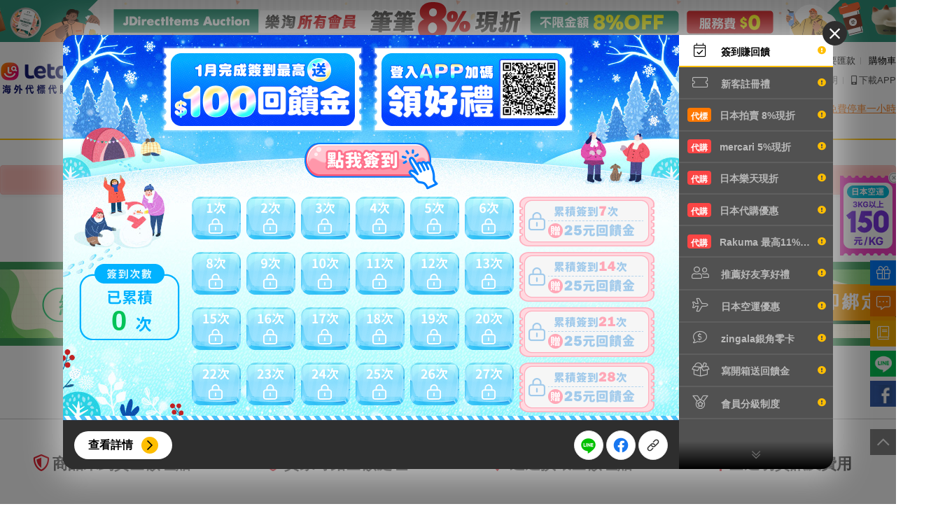

--- FILE ---
content_type: text/html; charset=UTF-8
request_url: https://www.letao.com.tw/yahoojp/auctions/item.php?aID=b1097763016&p=
body_size: 9759
content:





<!DOCTYPE html PUBLIC "-//W3C//DTD XHTML 1.0 Transitional//EN" "http://www.w3.org/TR/xhtml1/DTD/xhtml1-transitional.dtd">
<html lang="zh-TW">
    <head>
        <title>樂淘letao｜日本Yahoo、Mercari、樂天官方代標代購 8% OFF</title>
                <meta http-equiv="Content-Type" content="text/html; charset=utf-8">
        <meta http-equiv="Content-Script-Type" content="text/javascript">
        <meta http-equiv="Content-Style-Type" content="text/css">
        <meta name="keywords" content="代購,代標,代買,日本代購,日本代標,日本代買,日本Yahoo,日本樂天,日本mercari(煤爐),Rakuten Rakuma,日本亞馬遜amazon,美國eBay,美國亞馬遜amazon,美國代購,美國代買,代購網,代購推薦">
        <meta name="description" content="樂淘letao 日本代購代標平台，ISO 認證，日本 Yahoo、樂天、Mercari、Rakuten Rakuma、美國 eBay 官方海外合作夥伴。現享 8% OFF、空運折扣、免服務費優惠，官方即時連線下單、每日班機快速到貨，專業客服與海外購物保障。">
            <script type="text/javascript" src="/js/jquery-1.7.2.min.js"></script>
        <script type="text/javascript" src="/js/jquery.autocomplete.js"></script>
        <script type="text/javascript" src="/js/jquery_colorbox/jquery.colorbox.js"></script> 
        <script type="text/javascript" src="/js/jquery.url.min.js"></script>      
        <script type="text/javascript" src="/js/jquery.cookie.js"></script> 
        <script type="text/javascript" src="/js/jquery-ui-1.8.21.custom.min.js"></script>
        <script type="text/javascript" src="/js/zurb-joyride-50bce9a/jquery.joyride-2.1.js"></script>
        <script type="text/javascript" src="/js/jquery-ui-1.11.4.custom/jquery-ui.min.js"></script>
        <script type="text/javascript" src="/js/jquery.blockUI.js"></script>
        <script type="text/javascript" src="/js/plugin/swiper/swiper-4.4.1/dist/js/swiper.min.js"></script>
        <script src="/js/plugin/sweetalert2/dist/sweetalert2.all.min.js"></script>
        <link rel="stylesheet" type="text/css" href="/css/jquery.autocomplete.css">
        <link rel="stylesheet" type="text/css" href="/js/jquery_colorbox/colorbox.css">
        <link rel="stylesheet" type="text/css" href="/js/jquery-ui-1.11.4.custom/jquery-ui.min.css">
        <link rel="stylesheet" type="text/css" href="/css/smoothness/jquery-ui-1.8.21.custom.css">
        <link rel="stylesheet" type="text/css" href="/js/zurb-joyride-50bce9a/joyride-2.1.css" >
        <link rel="stylesheet" type="text/css" href="/css/fontawesome-pro-5.13.1-web/css/all.min.css?v=20200310">
        <link rel="stylesheet" type="text/css" href="/js/plugin/swiper/swiper-4.4.1/dist/css/swiper.min.css">

        <script type="text/javascript" src="/js/top.js?v=260128"></script>
        <link rel="stylesheet" type="text/css" href="/css/global.css?v=4120301">
        <link rel="stylesheet" type="text/css" href="/css/top.css?v=20250509">
        <link rel="stylesheet" type="text/css" href="/css/mystatus-tab.css?v=200310">

        <link rel="shortcut icon" href="/favicon.ico" type="image/x-icon">
            <script src="/js/vue@3.4.27/vue.global.prod.js"></script>
                <link rel="stylesheet" href="/css/vuetify.css" />
        
        <link rel="stylesheet" href="/js/esm/mdifont@7.2.96/materialdesignicons.min.css" />
        <link rel="stylesheet" href="/js/esm/vuetify@3.6.12/vuetify.min.css" />
               <script src="/js/esm/vuetify@3.6.12/vuetify.min.js"></script>
        <script src="/js/axios@1.0.0/axios.js"></script>
    
        <script type="text/javascript">
            window.domainName = '//www.letao.com.tw';
            window.subDomainName = '//www.letao.com.tw';
        </script>
    </head>
    <body>
    
        <script>
            $(function(){
                if(window.screen.width >= 800) {
                    $.cookie('is_mobi', 'n', {expires: 365, path: '/'});
                }
                else {
                    $.cookie('is_mobi', 'y', {expires: 365, path: '/'});
                }
		
				
            });
            
            function mmsLogin()
            {
                                    alert("請先登入");
                    location.href = window.domainName + "/config/login.php?done="+encodeURIComponent(document.URL);

                    return false;
                
                return true;
            }

 
        </script>
    


    <script>
	
	$(function () {
		var date = new Date();
		var nowDate = date.getDate();
		var storageData = JSON.parse(localStorage.getItem('side_banner_expire'));
		if (storageData === null) {
			storageData = {};
			$('.fixed-event-banner-card').show();
		} else {
			for (var key in storageData) {
				if (nowDate == storageData[key]) {
					$('.fixed-event-banner-card[data-card="' + key + '"]').remove();
					$('.fixed-event-banner-card').show();
				}else {
					localStorage.removeItem('side_banner_expire');
					$('.fixed-event-banner-card').show();
				}
			}
		}
		$(document).on('click', '.fixed-event-banner-action__close-button', function (e) {
			e.preventDefault();
			var dataItem = $(this).parents('.fixed-event-banner-card').data('card');
			var clickDate = date.getDate();
			$('.fixed-event-banner-card[data-card="' + dataItem + '"]').remove();
			storageData[dataItem] = clickDate;
			localStorage.setItem('side_banner_expire', JSON.stringify(storageData));
		});
	});
</script>

<script>
	$(function () {
		$('.closeBannerButton').each(function () {
			$(this).on('click', function (e) {
				e.preventDefault();
				$(this).parent(".fixed-event-banner-card").hide();
			});
		});
	});
</script>

<div class="fixed-event-banner">
	
	
		<div class="fixed-event-banner-card" data-card="100">
    <a class="fixed-event-banner-card__link" href="/events/tw/20260101_air/">
        <img src="https://letaoimg.s3.ap-northeast-1.amazonaws.com/events/202601_tuj442v7/air/web_coupon_rightbn_01.png" alt="空運">
        <a class="fixed-event-banner-action__close-button" href="javascript:;">
            <i class="fal fa-times-circle"></i>
        </a>
    </a>
</div>	</div>

   
<link rel="stylesheet" href="/css/event.css?v=220608" />
<link rel="stylesheet" type="text/css" href="/css/event_popup.css?v=220926" />
<link rel="stylesheet" type="text/css" href="/css/event_popup_friend_recommend.css?v=202601" />
<link rel="stylesheet" type="text/css" href="/css/event_popup_login_reward.css?v=202601" />

<script>
	function getPopupData(data) {
		$.ajax({
			type: 'POST',
			url: '/events/tw/20200803_all_events_popup/index.php',
			data: data,
			dataType: 'html',
			xhrFields: {
				withCredentials: true,
			},
			success: function (response) {
				$('#popup-event-wrapper').append(response);
				$('body').css('overflow', 'hidden');
			},
			error: function (response) {
				console.log(response);
			},
		});
	}

	$(function () {
		var SLIDEMENU_TOGGLE_NAVI_KEYNAME = 'SLIDEMENU_TOGGLE_NAVI';
		var $accountListBtn = $('.js-click-account');
		var $accountList = $('#js-account-list');
		$accountListBtn.on('click', function (e) {
			e.preventDefault;
			$accountList.fadeToggle(300);
		});

		if (typeof Storage !== 'undefined') {
			if (
				typeof sessionStorage[SLIDEMENU_TOGGLE_NAVI_KEYNAME] === 'undefined' ||
				sessionStorage[SLIDEMENU_TOGGLE_NAVI_KEYNAME] != 'sidebar--close'
			) {
				$('.fixed-event-banner').addClass('sidebar--open');
			}
		}

		$('#js-click-2top').on('click', function (e) {
			e.preventDefault;
			$('body,html').animate(
				{
					scrollTop: 0,
				},
				200
			);
			return false;
		});
	});

	$(function () {
		$(document).ready(function () {
			var clickedData = JSON.parse(localStorage.getItem('popup_banner_clicked'));
			var dismissData = JSON.parse(localStorage.getItem('popup_dismiss_data')) || [];
			var nowDate = new Date().getDate(),
				userName = $('#js-click-discount').data('user-name');
			var userData = [];
			var dataResult = false;
			var ems = $('input[name="ems"]').val() ? true : false;
			var userDeviceStatus =
				$.cookie('screenmode') === 'mobi' || $.cookie('is_mobi') === 'y' ? true : false;

			if (dismissData !== []) {
				dismissData = dismissData.filter(function (item, index, array) {
					return item.user_date >= nowDate;
				});
				dismissData.forEach(function (item, index, array) {
					if (item.user_date === nowDate && item.user_name === userName) {
						dataResult = true;
					}
				});
			}

			userData = dismissData;
			if (!dataResult && !$.cookie('search_remind')) {
				userData.push({ user_date: nowDate, user_name: userName });
				if (ems || userDeviceStatus) return false;
				var ajaxData = {
					url_path: location.pathname,
					source: -1,
					click_data: clickedData,
				};
				getPopupData(ajaxData);
			}

			localStorage.setItem('popup_dismiss_data', JSON.stringify(userData));
		});

		$('#js-click-discount').on('click', function () {
			var clickedData = JSON.parse(localStorage.getItem('popup_banner_clicked'));
			var ajaxData = {
				url_path: location.pathname,
				source: 1,
				click_data: clickedData,
			};
			getPopupData(ajaxData);
		});

		var event_id = parseInt('');
		if (event_id > 0) {
			var clickedData = JSON.parse(localStorage.getItem('popup_banner_clicked'));
			var ajaxData = {
				e_id: event_id,
				source: 2,
				click_data: clickedData,
			};
			getPopupData(ajaxData);
		}
	});

	//google chrome暫解翻譯失效問題
	$(document).on('mouseover', '.goog-te-gadget-link', function () {
		if ($(this).attr('href') == 'about:invalid#zClosurez') $(this).removeAttr('href');
	});
</script>


<div class="sidebar-menu-wrapper">
	<ul class="sidebar-menu-list">
		<li class="list-item list-item--discount">
			<div
				class="list-item-btn"
				id="js-click-discount"
				data-source="1"
				data-event-id="1"
				data-user-name=""
			>
				<i class="fal fa-gift"></i>
			</div>
			<div class="list-item-tip">我的優惠</div>
		</li>
		<li class="list-item list-item--message">
			<div class="list-item-btn js-click-account">
				<i class="fal fa-comment-alt-dots"></i>
			</div>
			<div class="list-item-tip">我的訊息</div>
			<div class="list-item-hide" id="js-account-list">
				<ul class="hide-list">
					<li class="hide-list-item">
						<a href="/config/mymsg.php"
							>客服留言<span
								class="js-getNum"
								data-type="profile"
								data-count="unreadMsgNum"
								></span
							></a
						>
					</li>
					<li class="hide-list-item">
						<a href="/config/won.php"
							>Y!得標待付款<span
								class="js-getNum"
								data-type="profile"
								data-count="yahooWaitPayNum"
							>
															</span></a
						>
					</li>
					<li class="hide-list-item">
						<a href="/ebayus/mywon.php"
							>eBay得標待付款<span
								class="js-getNum"
								data-type="profile"
								data-count="ebayusWaitPayNum"
							>
															</span></a
						>
					</li>
					<li class="hide-list-item">
						<a href="/jpshopping/myrecheckorderlist.php"
							>代購再確認<span
								class="js-getNum"
								data-type="profile"
								data-count="jpshoppingReconfirmNum"
							>
															</span></a
						>
					</li>
					<li class="hide-list-item">
						<a href="/config/buy/won-rcv.php"
							>商品抵台<span
								class="js-getNum"
								data-type="profile"
								data-count="rcvTwNum"
							>
															</span></a
						>
					</li>
					<li class="hide-list-item">
						<a href="/config/jpsend/won-jprcv.php"
							>海外到貨<span
								class="js-getNum"
								data-type="profile"
								data-count="rcvJpNum"
							>
															</span></a
						>
					</li>
					<li class="hide-list-item">
						<a href="/config/loc.php?state=2nd_PAY"
							>商品抵台第二次付款通知<span
								class="js-getNum"
								data-type="profile"
								data-count="pay2NoticeTwNum"
							>
															</span></a
						>
					</li>
					<li class="hide-list-item">
						<a href="/config/jpsend/ooc.php?state=2nd_PAY"
							>海外到貨第二次付款通知<span
								class="js-getNum"
								data-type="profile"
								data-count="pay2NoticeJpNum"
							>
															</span></a
						>
					</li>
				</ul>
				<div class="hide-close js-click-account fal fa-times"></div>
			</div>
		</li>
		<li class="list-item list-item--rookie">
			<a href="/help/index.php?page=103000" target="_blank" class="list-item-btn">
				<i class="fal fa-book"></i>
			</a>
			<div class="list-item-tip">新手上路</div>
		</li>
		<li class="list-item list-item--line">
			<div class="list-item-btn js-lineRoot-btn">
				<img src="//letaoimg.s3.ap-northeast-1.amazonaws.com/common/ic_line.png" />
			</div>
			<div class="list-item-tip">Line 客服</div>
			<div class="list-item-lineRoot js-lineRoot-qrcode" data-open="0">
				<div class="lineRoot-header">
					<div class="lineRoot-header-left">
						<img
							class="left__icon"
							src="//letaoimg.s3.ap-northeast-1.amazonaws.com/common/ic_line.png"
							alt="line"
						/>
						<p class="left__title">Line</p>
					</div>
					<i class="fal fa-times lineRoot-header__close js-lineRoot-close"></i>
				</div>
				<div class="lineRoot-content">
					<img
						class="lineRoot-content__images"
						src="https://qr-official.line.me/sid/m/hmc4480u.png"
					/>
					<p class="lineRoot-content__title">掃描行動條碼即可將官方帳號加入好友</p>
					<p class="lineRoot-content__description">
						請先點選LINE應用程式搜尋欄位旁的掃描圖示，再掃描此行動條碼。
					</p>
				</div>
			</div>
		</li>
		<li class="list-item list-item--fb">
			<a href="https://bit.ly/3wt1jwu" target="_blank" class="list-item-btn">
				<img src="//letaoimg.s3.ap-northeast-1.amazonaws.com/common/ic_fb.png" />
			</a>
			<div class="list-item-tip">加入FB粉絲團</div>
		</li>
		<li class="list-item list-item--shopping">
			<a href="/config/cartlist.php" target="_blank" class="list-item-btn">
				<img src="https://letaoimg.s3-ap-northeast-1.amazonaws.com/jpshopping/index/icon_shopping_cart.png" />
			</a>
			<div class="list-item-tip">購物車</div>
		</li>
	</ul>
	<div class="sidebar-menu-backtop" id="js-click-2top">
		<i class="far fa-chevron-up"></i>
	</div>
</div>

<div id="popup-event-wrapper">
	</div>



<script>
	// 側邊攔 line 開起qrcode
	$('.js-lineRoot-btn').on('click', function () {
		line_qrcode_popup_event();
	});

	// 側邊攔 line 關閉qrcode
	$('.js-lineRoot-close').on('click', function () {
		line_qrcode_popup_event();
	});

	// 側邊攔 line 開起關閉qrcode畫面 判斷
	function line_qrcode_popup_event() {
		var line_qrcode_content_dom = $('.js-lineRoot-qrcode'),
			line_qrcode_open_status = line_qrcode_content_dom.data('open');
		if (line_qrcode_open_status) {
			line_qrcode_content_dom.removeClass('is-show');
			line_qrcode_content_dom.data('open', 0);
		} else {
			line_qrcode_content_dom.addClass('is-show');
			line_qrcode_content_dom.data('open', 1);
		}
	}
</script>

<script>

	$(function () {
		var domainName = "//www.letao.com.tw";
		$("#gh-ac").ssh(domainName + "/ssh.php", "yaauc");
		$(".sbSeller input[name='seller']").acseller();
		$(".sbX").click(function () {
			$("#gh-ac").val("");
		});
	});

	function mbox(id, s) {
		var top = (document.body.scrollTop > 0) ? document.body.scrollTop : document.documentElement.scrollTop;
		top += 88;
		document.getElementById(id).style.top = top + "px";
		document.getElementById(id).style.display = s;
	}
</script>

<div class="activity-top-banner-wrapper d-none d-md-block">
	<a href="https://www.letao.com.tw/events/tw/20260101_cooperation_seller_rewards/" target="_blank">
		<div class="activity-top-banner__image-banner" style="background: url('https://letaoimg.s3.ap-northeast-1.amazonaws.com/events/202601_tuj442v7/cooperation_seller_discount/web_topbn.jpg?t=1766715442'); background-position: center; width: 100%; min-width: 1200px; height: 60px;"></div>
	</a>
</div>

<div id="gTopWrapper" class="gTopWrapper yaauc">
	<div class="gTopBG1Wrapper">
		<div class="gTopBG2Wrapper">
			<div class="innerWrapper innerWrapper--flex relative">
				<div class="innerWrapper-left">
					<div class="letaoLogo">
						<a href="/yahoojp/auctions/"><img src="//letaoimg.s3-ap-northeast-1.amazonaws.com/common/logo/h-letao-logo.png" border="0" alt="樂淘letao - 海外代標代購第一品牌" /></a>
						<a href="/yahoojp/auctions/"><img src="//letaoimg.s3-ap-northeast-1.amazonaws.com/common/logo/h-letao-spirit.png" border="0" alt="樂淘letao - 海外代標代購第一品牌" /></a>
					</div>
					<div class="searchBox">
						<div class="relative">
							<form action="/yahoojp/auctions/search.php" method="get" id="id-form-top-search">
								<div class="sbInputTxt">
									<div class="relative">
										<input type="text" id="gh-ac" name="p" value="" autocomplete="off" placeholder="關鍵字、商品ID或網址">
										<div id="gsshListForm" class="gsshListForm"></div>
										<div id="gsshRecordForm" class="gsshRecordForm">
											<div class="ksc-desc">輸入<span>關鍵字</span>或<span>指定賣家</span>或<span>選擇分類</span>搜尋</div>
											<div class="body s15">
												<div>歷史搜尋</div>
												<div class="pList"></div>
												<div class="bottomBar"><a href="javascript:void(0)" class="clearall"><i class="fal fa-trash-alt"></i>清除</a></div>
											</div>
										</div>
									</div>
								</div>
								<div class="sbSearchBtn"><button id="js-search-remind" type="submit" class="far fa-search"></button></div>
								<div class="sbX"><i class="fal fa-times"></i></div>
								<div class="sbSeller">
									<input type="text" name="seller" value="" maxlength="64" placeholder="+指定賣家" autocomplete="off" title="">
									<div id="myfavSellerForm" class="myfavSellerForm">
										<ul>
											<li><a href="javascript:void(0)" data-id="">
													<div class="clear"><i class="fal fa-times"></i> 清除</div>
												</a></li>
																					</ul>
									</div>
								</div>
								<div class="sbCate">
									<i class="fas fa-caret-down selectDownArrow"></i>
									<select name="category">
																				<option value="0">全部分類</option>
																				<option value="23336">電腦週邊</option>
																				<option value="23632">家電、影音、相機</option>
																				<option value="25464">玩具、電玩、模型</option>
																				<option value="24242">美術品、樂器、喜好</option>
																				<option value="20000">古董、收藏</option>
																				<option value="24698">運動、戶外休閒</option>
																				<option value="26318">汽車、機車</option>
																				<option value="23000">服飾、鞋子、包包</option>
																				<option value="23140">鐘鏘、飾品</option>
																				<option value="42177">彩妝、保健</option>
																				<option value="22152">音樂</option>
																				<option value="21600">圖書、雑誌、漫畫</option>
																				<option value="21964">電影、錄像</option>
																				<option value="20060">動漫收藏品</option>
																				<option value="2084032594">明星周邊商品</option>
																				<option value="24202">嬰兒用品</option>
																				<option value="23976">食品、飲料、酒</option>
																				<option value="24198">廚具、衛浴、工具</option>
																				<option value="22896">文具、事務用品</option>
																				<option value="26086">花卉、園藝、農機</option>
																				<option value="2084043920">票勡、預約住宿</option>
																				<option value="2084055844">寵物用品、生物</option>
																				<option value="2084060731">不動產</option>
																				<option value="2084217893">慈善事業</option>
																				<option value="26084">其他</option>
																				<option value="26146">18+</option>
									</select>
								</div>
							</form>
						</div>
					</div>
				</div>
				
<style>
    .qrcode-letao {
        display: none;
        position: absolute;
        width: 200%;
        right: -4%;
        top: 45%;
        z-index: 4;
    }
    .downappbtn:hover {
        .qrcode-letao {
            display:block;
        }
    }
</style>

<div class="infoBox">
    <div class="infoLine line1">
                <span>您好，<a href="//www.letao.com.tw/config/login.php">請登入</a></span><span class="spacer"></span>
        <span><a href="//www.letao.com.tw/config/reg.php">免費註冊</a></span><span class="spacer"></span>
        <span><a href="//www.letao.com.tw/atm/esunbank/transfer.php">我要匯款</a></span><span class="spacer"></span>
                <span><a href="//www.letao.com.tw/config/cartlist.php">購物車</a></span>
    </div>
    <div class="clearfix"></div>
    <div class="infoLine line2">
                <span class="news"><i class="fas fa-exclamation-circle"></i> 01/26<a href="https://www.letao.com.tw/yahoojp/auctions/notice/notice_content.php?id=1915&page=1"> 春節期間客服與物流服務時間異動</a></span>
                <span class="news_line"><a href="//www.letao.com.tw/yahoojp/auctions/notice/notice.php">最新公告<img src="//letaoimg.s3-ap-northeast-1.amazonaws.com/common/ic_new.gif"></a></span><span class="spacer"></span>
        <span><a href="//www.letao.com.tw/config/mymsg.php">客服留言</a></span><span class="spacer"></span>
        <span><a href="//www.letao.com.tw/letaotalks/">開箱分享</a></span><span class="spacer"></span>
        <span><a href="//www.letao.com.tw/help/index.php?page=7">服務說明</a></span><span class="spacer"></span>
		<span class="downappbtn">
			<a href="/events/tw/download_app_page/index.php" class="downappbtn-title"><i class="fas fa-mobile-android-alt"></i>下載APP</a>
            <img class="qrcode-letao" src="https://letaoimg.s3.ap-northeast-1.amazonaws.com/common/qrcode/qrcode-gourp.png"/>
        </span>
    </div>
    <div class="clearfix"></div>
    <div class="infoLine line3">
                &nbsp;<span><a href="//www.letao.com.tw/yahoojp/auctions/notice/notice_content.php?id=1335" target="_blank">例假日服務時間為13:00~22:00</a></span>
                &nbsp;<span><a href="//www.letao.com.tw/yahoojp/auctions/notice/notice_content.php?id=385" target="_blank">開車自取免費停車一小時</a></span>
            </div>
</div>
			</div>
		</div>
	</div>
</div>

<script>

	$(document).ready(function () {
		$(".click-close").click(function () {
			$(".notice-inline").fadeOut("slow");
		});
	});

</script>





<BR>

<div id="Page">

	<table border="0" cellpadding="3" cellspacing="2" WIDTH="100%" style="clear:both">
		<tr>
			<td>&nbsp;</td>
		</tr>
		<tr>
			<td align="center" valign="top">
												<div class="notice notice-inline notice-error">
					<a class="click click-close pull-right"></a>
					無法進入 拍賣商品。 請先登入 。 
					<input type="hidden" name="orederSucess" value="">
				</div>
											</td>
		</tr>
	</table>
	<!--
/Message
--><br><br><br>

	
	<style>
		.links a {
			text-decoration: none;
		}

		.links a:hover {
			text-decoration: underline;
		}

		.reward-information__message {
			text-align: center;
			margin-bottom: 1rem;
		}

		.message-banner-wrapper {
			margin: 1.5rem 0;
		}

		.message-banner__link {
			display: block;
		}

		.message-banner__img {
			max-width: 100%;
		}

	</style>
	<script>
		if ($('input[name="orederSucess"]').val() === '200') sessionStorage.removeItem('invoiceTab');
	</script>
	
			<div class="links" style="text-align:center;">
						<a href="//auctions.yahoo.co.jp/jp/auction/b1097763016">商品原始網頁</a>
						&nbsp;&nbsp;&nbsp;&nbsp;<a href="javascript:history.go(-1);">上一頁</a>
					</div>
	
			<div class="message-banner-wrapper">
		<a href="https://lin.ee/BMD7m9R">
			<img src="https://letaoimg.s3-ap-northeast-1.amazonaws.com/events/20200302_line/1350x120.jpg" alt="">
		</a>
	</div>
		<!-- <div class="spanshight"><img src="//letaoimg.s3-ap-northeast-1.amazonaws.com/twimg/letao_process_pic0.gif"></div> -->



</div>



<div class="clearfix"></div>

<div class="gtFooter s80">

    <div class="container">

		<div class="protection s50">
			<dl class="item"><a href="/help/index.php?page=1265" target="_blank">
				<dd class="i"><i class="far fa-shield-alt"></i></dd>
				<dd class="p">商品未到貨全額理賠</dd>
			</a></dl>
			<dl class="item"><a href="/help/index.php?page=1265" target="_blank">
				<dd class="i"><i class="far fa-shield-check"></i></dd>
				<dd class="p">賣家寄錯全額處理</dd>
			</a></dl>
			<dl class="item"><a href="/help/index.php?page=1265" target="_blank">
				<dd class="i"><i class="far fa-gem"></i></dd>
				<dd class="p">運送損壞全額理賠</dd>
			</a></dl>
			<dl class="item"><a href="/help/index.php?page=1265" target="_blank">
				<dd class="i"><i class="far fa-dollar-sign"></i></dd>
				<dd class="p">全透明資訊及費用</dd>
			</a></dl>
		</div>
		
		<div class="clearfix"></div>
		
		<div class="guide s50">
		
			<dl>
				<dt>新手上路</dt>
				<dd>
					<a href="/help/index.php?page=101002" target="_blank">
						如何匯款
					</a>
				</dd>
				<dd>
					<a href="/help/index.php?page=102001" target="_blank">
						代標流程
					</a>
				</dd>
				<dd>
					<a href="/help/index.php?page=103001" target="_blank">
						代購流程
					</a>
				</dd>
				<dd>
					<a href="/help/index.php?page=201001" target="_blank">
						代標費用
					</a>
				</dd>
				<dd>
					<a href="/help/index.php?page=202001" target="_blank">
						代購費用
					</a>
				</dd>
			</dl>
			<dl>
				<dt>常見問題</dt>
				<dd>
					<a href="/help/index.php?page=301001" target="_blank">
						日本郵資
					</a>
				</dd>
				<dd>
					<a href="/help/index.php?page=301005" target="_blank">
						無法進口
					</a>
				</dd>
				<dd>
					<a href="/help/index.php?page=301018" target="_blank">
						費用試算
					</a>
				</dd>
				<dd>
					<a href="/help/index.php?page=210" target="_blank">
						加強包裝
					</a>
				</dd>
			</dl>
			<dl>
				<dt>支付方式</dt>
				<dd>
					<img src="//letaoimg.s3-ap-northeast-1.amazonaws.com/common/footer/web/atm.png" class="footer-payment-icon">
					<a href="/help/index.php?page=298" target="_blank">ATM<span class="spacer"></span>web-ATM</a>
				</dd>
				<dd>
					<img src="//letaoimg.s3-ap-northeast-1.amazonaws.com/common/footer/web/7-11.png" class="footer-payment-icon">
					<a href="/help/index.php?page=211" target="_blank">超商繳費( 7-11 ibon)</a>
				</dd>
				<dd>
					<img src="//letaoimg.s3-ap-northeast-1.amazonaws.com/common/footer/web/cash.png" class="footer-payment-icon">
					<a href="/help/index.php?page=200" target="_blank">貨到付款</a>
				</dd>
				<dd>
					<img src="//letaoimg.s3-ap-northeast-1.amazonaws.com/common/footer/web/aftee.png" class="footer-payment-icon">
					<a href="/events/tw/20200511_aftee/index.html" target="_blank">AFTEE(貨到後付款)</a>
				</dd>
				<dd>
					<img src="//letaoimg.s3-ap-northeast-1.amazonaws.com/common/footer/web/zingala.png" class="footer-payment-icon">
					<a href="/events/tw/20220420_zingala/index.php" target="_blank">zingala銀角零卡</a>
				</dd>
				<dd>
					<img src="//letaoimg.s3-ap-northeast-1.amazonaws.com/common/footer/web/new.png" class="footer-payment-icon">
					<span>信用卡</span>
										<img src="https://letaoimg.s3-ap-northeast-1.amazonaws.com/common/footer/web/visa.png" class="footer-payment-icon">
					<img src="//letaoimg.s3-ap-northeast-1.amazonaws.com/common/footer/web/master.png" class="footer-payment-icon">
					<img src="//letaoimg.s3-ap-northeast-1.amazonaws.com/common/footer/web/jcb.png" class="footer-payment-icon">
				</dd>
			</dl>
			<dl>
				<dt>關注我們</dt>
				<dd>
					<img src="//letaoimg.s3-ap-northeast-1.amazonaws.com/common/facebook.png" alt="Facebook" class="footer-social-icon">
					<a href="https://www.facebook.com/letao.JAPAN/" target="_blank">Facebook</a>
				</dd>
				<dd>
					<img src="//letaoimg.s3-ap-northeast-1.amazonaws.com/common/line.png" alt="Line" class="footer-social-icon">
					<a href="https://letaoimg.s3-ap-northeast-1.amazonaws.com/events/20170918_lineme/index.html" target="_blank">Line</a>
				</dd>
			</dl>
			<dl>
				<dt>行動購物</dt>
				<dd>
					<a href="https://itunes.apple.com/tw/app/letao-%E6%A8%82%E6%B7%98-%E6%B5%B7%E5%A4%96%E4%BB%A3%E6%A8%99%E4%BB%A3%E8%B3%BC%E7%AC%AC%E4%B8%80%E5%93%81%E7%89%8C/id1389769950?mt=8" alt="iOS應用程式連結"><img src="//letaoimg.s3-ap-northeast-1.amazonaws.com/common/app_store.png"></a>
				</dd>
				<dd>
					<a href="https://play.google.com/store/apps/details?id=tw.com.letao.android" alt="Android應用程式連結"><img src="//letaoimg.s3-ap-northeast-1.amazonaws.com/common/googleplay_store.png"></a>
				</dd>
				<dd>
					<a href="javascript:void(0)" onclick="screenmode('mobi')">切換到手機版</a>
				</dd>
			</dl>
		</div>
    </div>
    
    <div class="clearfix"></div>

	<div class="info s50">
		
		<div class="container">
			<div class="service">
				<dl class="py-8">
					<dd>客服時間：週一至週五10:00~22:00&nbsp;&nbsp;&nbsp;假日13:00~22:00</dd>
					<dd>取貨時間：週一至週五10:00~22:00&nbsp;&nbsp;&nbsp;假日13:00~22:00</dd>
				</dl>
				<dl class="py-8">
					<dd>
						客戶服務專線：02-27186270
						<a class="text-white" href="https://letaoimg.s3-ap-northeast-1.amazonaws.com/events/20170918_lineme/index.html">
							<img class="footer-social-icon" src="//letaoimg.s3-ap-northeast-1.amazonaws.com/common/line.png" alt="">Line客服
						</a>
					</dd>
					<dd>取貨地點：台北市松山區南京東路三段337號12樓(微風南京)</dd>
				</dl>
			</div>
		</div>
		
		<div class="clearfix"></div>
		
		<div class="copyright">Copyright (C) 2020 Letao Holdings Corporation. All Rights Reserved.</div>
	</div>
</div>



<script>

	$(document).ready(function(){
	
	
	    var check = "";
	    if( check!='' )
	    {
	        var d = new Date();
	        d.setTime(d.getTime() -1);
	        var expires = "expires=" + d.toGMTString();
	        document.cookie = "newmeber=; expires=" + expires + ';path=/';       
	    }
	
	    else
	    {
	        var newmeber = getCookie("newmeber") ;
	        if( newmeber==1 )    
	        $('#newmembers').show( );    
	    }
	
	    function getCookie(cname)
	    {
	        var name = cname + "=";
	        var ca = document.cookie.split(';');
	        for(var i=0; i<ca.length; i++) 
	        {
	            var c = ca[i].trim();
	            if (c.indexOf(name)==0) return c.substring(name.length,c.length);
	        }
	        return "";
	    }
	});
</script>






<!-- Facebook Pixel Code -->

<script>
  !function(f,b,e,v,n,t,s)
  {if(f.fbq)return;n=f.fbq=function(){n.callMethod?
  n.callMethod.apply(n,arguments):n.queue.push(arguments)};
  if(!f._fbq)f._fbq=n;n.push=n;n.loaded=!0;n.version='2.0';
  n.queue=[];t=b.createElement(e);t.async=!0;
  t.src=v;s=b.getElementsByTagName(e)[0];
  s.parentNode.insertBefore(t,s)}(window, document,'script',
  'https://connect.facebook.net/en_US/fbevents.js');
fbq('init', '2005620786190366'); 
fbq('track', 'PageView');
</script>

<noscript>
<img height="1" width="1" src="https://www.facebook.com/tr?id=2005620786190366&ev=PageView&noscript=1"/>
</noscript>

<!-- End Facebook Pixel Code -->

<!-- Global site tag (gtag.js) - Google Analytics -->
<script async src="https://www.googletagmanager.com/gtag/js?id=UA-23621657-1"></script>
<script>
  window.dataLayer = window.dataLayer || [];
  function gtag(){dataLayer.push(arguments);}
  gtag('js', new Date());

  gtag('config', 'UA-23621657-1');
  gtag('config', 'AW-738302042');
</script>

<!-- LINE Tag Base Code -->
<!-- Do Not Modify -->
<script>
(function(g,d,o){
  g._ltq=g._ltq||[];g._lt=g._lt||function(){g._ltq.push(arguments)};
  var h=location.protocol==='https:'?'https://d.line-scdn.net':'http://d.line-cdn.net';
  var s=d.createElement('script');s.async=1;
  s.src=o||h+'/n/line_tag/public/release/v1/lt.js';
  var t=d.getElementsByTagName('script')[0];t.parentNode.insertBefore(s,t);
    })(window, document);
_lt('init', {
  customerType: 'lap',
  tagId: '046c44fd-5f25-4569-8577-14b6aacb5346'
});
_lt('send', 'pv', ['046c44fd-5f25-4569-8577-14b6aacb5346']);
</script>
<noscript>
  <img height="1" width="1" style="display:none"
       src="https://tr.line.me/tag.gif?c_t=lap&t_id=046c44fd-5f25-4569-8577-14b6aacb5346&e=pv&noscript=1" />
</noscript>
<!-- End LINE Tag Base Code -->




<script type="text/javascript" src="/_Incapsula_Resource?SWJIYLWA=719d34d31c8e3a6e6fffd425f7e032f3&ns=2&cb=1198557718" async></script></body></html>





--- FILE ---
content_type: text/html; charset=UTF-8
request_url: https://www.letao.com.tw/events/tw/20200803_all_events_popup/index.php
body_size: 4666
content:




<!DOCTYPE html>
<html lang="en">

<head>
	<meta name="description" content="">
	<meta property="og:title" content="簽到賺回饋">
	<meta property="og:description" content="">
	<meta property="og:site_name" content="letao">
	<meta property="og:locale" content="zh_TW">
	<meta property="og:article:publisher" content="https://www.facebook.com/letao.JAPAN/">
	<meta property="og:article:author" content="https://www.facebook.com/letao.JAPAN/">
	<meta property="og:image" content="/img/logo/logo.jpg" target="_blank">
</head>


<body>
	<div class="popup-wrapper popup-event-list-wrapper" id="popup-event-list">
		<link rel="stylesheet" href="/js/plugin/sweetalert2/dist/sweetalert2.min.css">
<link rel="stylesheet" href="/css/fontawesome-pro-5.13.1-web/css/all.min.css">
<link rel="stylesheet" href="/js/plugin/perfect-scrollbar/css/perfect-scrollbar.css">

<script src="/js/plugin/perfect-scrollbar/dist/perfect-scrollbar.min.js"></script>
<script src="/js/plugin/dragscroll/dragscroll.js"></script>
<script src="/js/popup_common.js?t=210722"></script>
<script src="/js/plugin/sweetalert2/dist/sweetalert2.min.js"></script>

<div class="popup-content">
	<div class="popup-event-list">
		<div class="popup-event-list-content">
			<div class="popup-event-list-thumb-content tab-active">
				<div class="popup-event-list-description content-active" data-event-id-content="715">
										<div class="popup-event-list-description-content">
	<div class="event-detail-notice js-event-detail" data-event-detail-content="715">
		<div class="event-detail-notice-wrap">
			<div class="event-detail-notice-header">
				<div class="event-detail-notice-header__title">注意事項</div>
			</div>
			<div class="event-detail-notice-content" data-event-detail-content="715">
				【1月簽到活動】<br />
<br />
一、活動期間：<br />
2026/1/1 00:00～2026/1/31 23:59。<br />
<br />
二、每人單一帳號<mark>每日可簽到1次，過期不得補簽</mark>。<br />
<br />
三、當月<mark>完成7次簽到</mark>，將獲得<mark>25元回饋金</mark>。當月<mark>完成14次簽到</mark>，將獲得<mark>25元回饋金</mark>。當月<mark>完成21次簽到</mark>，將獲得<mark>25元回饋金</mark>。當月<mark>完成28次簽到</mark>，將可再獲得<mark>25元回饋金，單一帳號單月最多可獲得100元回饋金</mark>。完成簽到7次&14&21&28次，回饋金將自動匯入會員帳戶中。<br />
<br />
四、會員須完成手機認證才可參加本活動。<br />
<br />
五、回饋金使用規則：<br />
<br />
(a)回饋金效期30日，可用於JDirectItems Auction、日本代購的第一次付款，<mark>不可用於48小時外付款之訂單</mark>、類現金商品、日本寄日本訂單。<br />
<br />
(b)<mark>代標、代購：在會員得標、成立訂單後，回饋金使用後退單不會返還，且當委託單內有無法完成交易的案件，需要退款時，一律抵扣已使用回饋金後，退款餘額，但因回饋金已使用後不會返還，故已使用的回饋金會自動消失。</mark><br />
<br />
(c)詳細回饋金使用辦法請參酌相關公告。<mark>回饋金使用說明</mark>（<a href="https://www.letao.com.tw/help/index.php?page=276">連結</a>）<br />
<br />
【1月APP登入活動】<br />
<br />
一、活動期間：<br />
2026/1/1 00:00～2026/1/31 23:59。<br />
<br />
二、每人單一帳號<mark>使用APP登入7天</mark>，將獲得<mark>25元回饋金</mark>。完成登入7天，回饋金將即時匯入會員帳戶中。<br />
<br />
三、會員須完成手機認證才可參加本活動。<br />
<br />
四、回饋金使用規則：<br />
<br />
(a)回饋金效期30日，可用於JDirectItems Auction、日本代購的第一次付款，<mark>不可用於48小時外付款之訂單</mark>、類現金商品、日本寄日本訂單。<br />
<br />
(b)<mark>代標、代購：在會員得標、成立訂單後，回饋金使用後退單不會返還，且當委託單內有無法完成交易的案件，需要退款時，一律抵扣已使用回饋金後，退款餘額，但因回饋金已使用後不會返還，故已使用的回饋金會自動消失。</mark><br />
<br />
(c)詳細回饋金使用辦法請參酌相關公告。<mark>回饋金使用說明</mark>（<a href="https://www.letao.com.tw/help/index.php?page=276">連結</a>）<br />
<br />
樂淘保有所有變更、修改或提前終止之權利，如有變更恕不另行通知，將以官網公告為準。
			</div>
		</div>
		<div class="event-detail-notice-overlay" data-close-parent="#js-event-detail"></div>
	</div>
	 <div
		class="event-detail-field login-reward login-reward--style-web">
		<img src="https://letaoimg.s3.ap-northeast-1.amazonaws.com/events/202601_tuj442v7/daily_bonus/img/bg.jpg" class="login-reward-bg" alt="背景圖">
		<div
			class="login-reward-btn ">
						<img id="web-checkin" class="can-click" src="https://letaoimg.s3.ap-northeast-1.amazonaws.com/events/202601_tuj442v7/daily_bonus/img/btn_checkin.png"
				alt="點我簽到">
					</div>
		<div
			class="login-reward-count login-reward-count--next-month">
			0</div>
		<ul class="login-reward-list">
						<li class="list-item">
				<img src="https://letaoimg.s3.ap-northeast-1.amazonaws.com/events/202601_tuj442v7/daily_bonus/img/state_1.png" alt="未簽到" />
			</li>
						<li class="list-item">
				<img src="https://letaoimg.s3.ap-northeast-1.amazonaws.com/events/202601_tuj442v7/daily_bonus/img/state_2.png" alt="未簽到" />
			</li>
						<li class="list-item">
				<img src="https://letaoimg.s3.ap-northeast-1.amazonaws.com/events/202601_tuj442v7/daily_bonus/img/state_3.png" alt="未簽到" />
			</li>
						<li class="list-item">
				<img src="https://letaoimg.s3.ap-northeast-1.amazonaws.com/events/202601_tuj442v7/daily_bonus/img/state_4.png" alt="未簽到" />
			</li>
						<li class="list-item">
				<img src="https://letaoimg.s3.ap-northeast-1.amazonaws.com/events/202601_tuj442v7/daily_bonus/img/state_5.png" alt="未簽到" />
			</li>
						<li class="list-item">
				<img src="https://letaoimg.s3.ap-northeast-1.amazonaws.com/events/202601_tuj442v7/daily_bonus/img/state_6.png" alt="未簽到" />
			</li>
						<li class="list-item">
				<img src="https://letaoimg.s3.ap-northeast-1.amazonaws.com/events/202601_tuj442v7/daily_bonus/img/state_7.png" alt="未簽到" />
			</li>
						<li class="list-item">
				<img src="https://letaoimg.s3.ap-northeast-1.amazonaws.com/events/202601_tuj442v7/daily_bonus/img/state_8.png" alt="未簽到" />
			</li>
						<li class="list-item">
				<img src="https://letaoimg.s3.ap-northeast-1.amazonaws.com/events/202601_tuj442v7/daily_bonus/img/state_9.png" alt="未簽到" />
			</li>
						<li class="list-item">
				<img src="https://letaoimg.s3.ap-northeast-1.amazonaws.com/events/202601_tuj442v7/daily_bonus/img/state_10.png" alt="未簽到" />
			</li>
						<li class="list-item">
				<img src="https://letaoimg.s3.ap-northeast-1.amazonaws.com/events/202601_tuj442v7/daily_bonus/img/state_11.png" alt="未簽到" />
			</li>
						<li class="list-item">
				<img src="https://letaoimg.s3.ap-northeast-1.amazonaws.com/events/202601_tuj442v7/daily_bonus/img/state_12.png" alt="未簽到" />
			</li>
						<li class="list-item">
				<img src="https://letaoimg.s3.ap-northeast-1.amazonaws.com/events/202601_tuj442v7/daily_bonus/img/state_13.png" alt="未簽到" />
			</li>
						<li class="list-item">
				<img src="https://letaoimg.s3.ap-northeast-1.amazonaws.com/events/202601_tuj442v7/daily_bonus/img/state_14.png" alt="未簽到" />
			</li>
						<li class="list-item">
				<img src="https://letaoimg.s3.ap-northeast-1.amazonaws.com/events/202601_tuj442v7/daily_bonus/img/state_15.png" alt="未簽到" />
			</li>
						<li class="list-item">
				<img src="https://letaoimg.s3.ap-northeast-1.amazonaws.com/events/202601_tuj442v7/daily_bonus/img/state_16.png" alt="未簽到" />
			</li>
						<li class="list-item">
				<img src="https://letaoimg.s3.ap-northeast-1.amazonaws.com/events/202601_tuj442v7/daily_bonus/img/state_17.png" alt="未簽到" />
			</li>
						<li class="list-item">
				<img src="https://letaoimg.s3.ap-northeast-1.amazonaws.com/events/202601_tuj442v7/daily_bonus/img/state_18.png" alt="未簽到" />
			</li>
						<li class="list-item">
				<img src="https://letaoimg.s3.ap-northeast-1.amazonaws.com/events/202601_tuj442v7/daily_bonus/img/state_19.png" alt="未簽到" />
			</li>
						<li class="list-item">
				<img src="https://letaoimg.s3.ap-northeast-1.amazonaws.com/events/202601_tuj442v7/daily_bonus/img/state_20.png" alt="未簽到" />
			</li>
						<li class="list-item">
				<img src="https://letaoimg.s3.ap-northeast-1.amazonaws.com/events/202601_tuj442v7/daily_bonus/img/state_21.png" alt="未簽到" />
			</li>
						<li class="list-item">
				<img src="https://letaoimg.s3.ap-northeast-1.amazonaws.com/events/202601_tuj442v7/daily_bonus/img/state_22.png" alt="未簽到" />
			</li>
						<li class="list-item">
				<img src="https://letaoimg.s3.ap-northeast-1.amazonaws.com/events/202601_tuj442v7/daily_bonus/img/state_23.png" alt="未簽到" />
			</li>
						<li class="list-item">
				<img src="https://letaoimg.s3.ap-northeast-1.amazonaws.com/events/202601_tuj442v7/daily_bonus/img/state_24.png" alt="未簽到" />
			</li>
						<li class="list-item">
				<img src="https://letaoimg.s3.ap-northeast-1.amazonaws.com/events/202601_tuj442v7/daily_bonus/img/state_25.png" alt="未簽到" />
			</li>
						<li class="list-item">
				<img src="https://letaoimg.s3.ap-northeast-1.amazonaws.com/events/202601_tuj442v7/daily_bonus/img/state_26.png" alt="未簽到" />
			</li>
						<li class="list-item">
				<img src="https://letaoimg.s3.ap-northeast-1.amazonaws.com/events/202601_tuj442v7/daily_bonus/img/state_27.png" alt="未簽到" />
			</li>
						<li class="list-item">
				<img src="https://letaoimg.s3.ap-northeast-1.amazonaws.com/events/202601_tuj442v7/daily_bonus/img/state_28.png" alt="未簽到" />
			</li>
					</ul>
</div>
</div>
<div class="event-extension">
		<a class="event-extension__link event-detail" data-event-detail-tab="715" href="javascript:;"
		data-icon="&#xf054">查看詳情</a>
		<ul class="event-extension-share social-share">
		<li class="event-extension-share__link js-social-share-button"
			data-url="https://social-plugins.line.me/lineit/share?url=https://www.letao.com.tw/?event=715"
			data-to="line" data-id="715">
			<img src="https://letaoimg.s3-ap-northeast-1.amazonaws.com/common/share_icon_line.png" alt="">
		</li>
		<li class="event-extension-share__link js-social-share-button"
			data-url="https://www.facebook.com/sharer/sharer.php?u=https://www.letao.com.tw/?event=715"
			data-to="fb" data-id="715">
			<img src="https://letaoimg.s3-ap-northeast-1.amazonaws.com/common/share_icon_fb.png" alt="">
		</li>
		<li class="event-extension-share__link js-copy-url-button" data-id="715">
			<img src="https://letaoimg.s3-ap-northeast-1.amazonaws.com/common/share_icon_link.png" alt="">
			<input type="hidden" value="//www.letao.com.tw/?event=715">
		</li>
	</ul>
</div>

<script>
	$(document).ready(() => {
		let isApproved = ``;
		let isLogin = ``;
		let eventId = $('.popup-event-list-thumb__button.tab-active').data('event-id');

		// 手機驗證
		const mobilePhoneverification = ({ msg }) => {
			swal.fire({
				title: msg,
				showConfirmButton: true,
				confirmButtonText: '點我驗證'
			}).then((result) => {
				if (result.value) {
					location.href = `/config/edit_profile.php?done=/yahoojp/auctions/?event=${eventId}`;
				}
			});
		}

		$('#web-checkin').on('click', function () {
			$.ajax({
				type: "POST",
				url: "/config/apis_ajax/event/signin_event.php",
				data: {
					'action': 'signin'
				},
				dataType: "json",
				xhrFields: {
					withCredentials: true
				},
				success: function (res) {
					const resDetail = res.details;
					const resCode = res.code;

					if (res.code != 200) {
						if (resDetail.target == 'login' || resDetail.target == 'getMms' || resDetail.target == 'guidExpired') {
							swal.fire({
								title: resDetail.message,
								showConfirmButton: true,
								confirmButtonText: '點我登入'
							}).then((result) => {
								if (result.value) {
									location.href = `/config/login.php?done=/yahoojp/auctions/?event=${eventId}`;
								}
							});
						}
						if (resDetail.target == 'mmsApproveInfo') {
							mobilePhoneverification({ 'msg': resDetail.message });
						}
						if (resDetail.target == 'block') {
							swal.fire({
								title: resDetail.message,
							}).then((result) => {

							});
						}
						return false;
					}

					if (res.code == 200) {
						swal.fire({
							title: '',
							html: resDetail.data.msg,
							showConfirmButton: true,
						}).then((result) => {
							if (result.value) {
								getEventData(eventId);
								// location.reload();
							}
						});
					}
				},
				error: function (err) {
					console.log('err', err);
				}
			});
		});

		if (isApproved == '' && isLogin == '1') {
			mobilePhoneverification({ 'msg': '您未完成手機認證' });
		}
	})
</script>
				</div>
			</div>
			<div class="popup-event-list-thumb">
				<ul class="popup-event-list-thumb-wrap dragscroll">
										<li>
						<a class="popup-event-list-thumb__button tab-active" href="javascript:;" data-event-id="715" data-event-type="1">
														<i class="popup-event-list-thumb__icon fal fa-calendar-check"></i>
														簽到賺回饋
														<span class="popup-event-list-thumb__icon--unread" id="js-event-handle-status_715"><i class="fas fa-exclamation-circle"></i></span>
													</a>
					</li>
										<li>
						<a class="popup-event-list-thumb__button " href="javascript:;" data-event-id="713" data-event-type="0">
														<i class="popup-event-list-thumb__icon fal fa-ticket"></i>
														新客註冊禮
														<span class="popup-event-list-thumb__icon--unread" id="js-event-handle-status_713"><i class="fas fa-exclamation-circle"></i></span>
													</a>
					</li>
										<li>
						<a class="popup-event-list-thumb__button " href="javascript:;" data-event-id="708" data-event-type="0">
														<span class="popup-event-list-thumb__tag yahoojp">代標</span>
														日本拍賣 8%現折
														<span class="popup-event-list-thumb__icon--unread" id="js-event-handle-status_708"><i class="fas fa-exclamation-circle"></i></span>
													</a>
					</li>
										<li>
						<a class="popup-event-list-thumb__button " href="javascript:;" data-event-id="711" data-event-type="0">
														<span class="popup-event-list-thumb__tag jpshopping">代購</span>
														mercari 5%現折
														<span class="popup-event-list-thumb__icon--unread" id="js-event-handle-status_711"><i class="fas fa-exclamation-circle"></i></span>
													</a>
					</li>
										<li>
						<a class="popup-event-list-thumb__button " href="javascript:;" data-event-id="712" data-event-type="0">
														<span class="popup-event-list-thumb__tag jpshopping">代購</span>
														日本樂天現折
														<span class="popup-event-list-thumb__icon--unread" id="js-event-handle-status_712"><i class="fas fa-exclamation-circle"></i></span>
													</a>
					</li>
										<li>
						<a class="popup-event-list-thumb__button " href="javascript:;" data-event-id="709" data-event-type="0">
														<span class="popup-event-list-thumb__tag jpshopping">代購</span>
														日本代購優惠
														<span class="popup-event-list-thumb__icon--unread" id="js-event-handle-status_709"><i class="fas fa-exclamation-circle"></i></span>
													</a>
					</li>
										<li>
						<a class="popup-event-list-thumb__button " href="javascript:;" data-event-id="710" data-event-type="0">
														<span class="popup-event-list-thumb__tag jpshopping">代購</span>
														Rakuma 最高11%現折
														<span class="popup-event-list-thumb__icon--unread" id="js-event-handle-status_710"><i class="fas fa-exclamation-circle"></i></span>
													</a>
					</li>
										<li>
						<a class="popup-event-list-thumb__button " href="javascript:;" data-event-id="646" data-event-type="1">
														<i class="popup-event-list-thumb__icon fal fa-user-friends"></i>
														推薦好友享好禮
														<span class="popup-event-list-thumb__icon--unread" id="js-event-handle-status_646"><i class="fas fa-exclamation-circle"></i></span>
													</a>
					</li>
										<li>
						<a class="popup-event-list-thumb__button " href="javascript:;" data-event-id="707" data-event-type="0">
														<i class="popup-event-list-thumb__icon fal fa-regular fa-plane"></i>
														日本空運優惠
														<span class="popup-event-list-thumb__icon--unread" id="js-event-handle-status_707"><i class="fas fa-exclamation-circle"></i></span>
													</a>
					</li>
										<li>
						<a class="popup-event-list-thumb__button " href="javascript:;" data-event-id="706" data-event-type="0">
														<i class="popup-event-list-thumb__icon fal fa-comment-dollar"></i>
														zingala銀角零卡
														<span class="popup-event-list-thumb__icon--unread" id="js-event-handle-status_706"><i class="fas fa-exclamation-circle"></i></span>
													</a>
					</li>
										<li>
						<a class="popup-event-list-thumb__button " href="javascript:;" data-event-id="717" data-event-type="0">
														<i class="popup-event-list-thumb__icon fal fa-box-full"></i>
														寫開箱送回饋金
														<span class="popup-event-list-thumb__icon--unread" id="js-event-handle-status_717"><i class="fas fa-exclamation-circle"></i></span>
													</a>
					</li>
										<li>
						<a class="popup-event-list-thumb__button " href="javascript:;" data-event-id="718" data-event-type="0">
														<i class="popup-event-list-thumb__icon fal fa-medal"></i>
														會員分級制度
														<span class="popup-event-list-thumb__icon--unread" id="js-event-handle-status_718"><i class="fas fa-exclamation-circle"></i></span>
													</a>
					</li>
									</ul>
				<div class="popup-event-list-thumb__mask" id="js-scroll-button"></div>
			</div>
		</div>
		<a class="popup__close-button js-popup-close" data-close-parent="#popup-event-wrapper" href="javascript:;"><i class="fal fa-times"></i></a>
	</div>
</div>
<div class="popup-overlay" data-close-parent="#popup-event-wrapper"></div>

<script>
	// common function
	function getEventData(currentTab) {
		var clickedData = JSON.parse(localStorage.getItem('popup_banner_clicked'));
		var domainName = "//www.letao.com.tw";
		$.ajax({
			type: "POST",
			url: "/events/tw/20200803_all_events_popup/index.php",
			data: {
				url_path: location.pathname,
				e_id: currentTab,
				click_data: clickedData
			},
			xhrFields: {
                withCredentials: true
            },
			dataType: "html",
			success: function (response) {
				$("#popup-event-list").html(response);
				showEventListPopup(currentTab);
			},
			error: function (response) {
				console.log(response);
			}
		});
	}

	function showEventListPopup(event_id) {
		$('#popup-event-list').show();
		$('.popup-event-list-thumb__button').each(function () {
			$(this).removeClass('tab-active');
		});
		$('.popup-event-list-description').each(function () {
			$(this).removeClass('content-active');
		});
		$('.popup-event-list-thumb__button[data-event-id="' + event_id + '"]').addClass('tab-active');
		$('.popup-event-list-description[data-event-id-content="' + event_id + '"]').addClass('content-active');
	}

	function getUrlParameter(sParam) {
		var sPageURL = window.location.search.substring(1),
			sURLVariables = sPageURL.split('&'),
			sParameterName,
			i;

		for (i = 0; i < sURLVariables.length; i++) {
			sParameterName = sURLVariables[i].split('=');

			if (sParameterName[0] === sParam) {
				return sParameterName[1] === undefined ? true : decodeURIComponent(sParameterName[1]);
			}
		}
	};

	$(function () {
		var ps = new PerfectScrollbar('.popup-event-list-thumb-wrap', {
			wheelSpeed: 2,
			wheelPropagation: true,
			minScrollbarLength: 20
		});
		// tabChange
		var storageData = (JSON.parse(localStorage.getItem('popup_banner_clicked')) || []);
		$('.popup-event-list-thumb__button').not('.popup-event-list-thumb__button.tab-active').on('click', function (e) {
			e.preventDefault();
			var eventId = $(this).data('event-id');
			var eventType = $(this).data('event-type');
			var userData = [];
			if (eventType === 0) {
				userData = storageData;
				userData.push(eventId);
				localStorage.setItem('popup_banner_clicked', JSON.stringify(userData));
			}
			getEventData(eventId);
		});

		// desktopOnly

		// eventDetail
		$('.event-extension__link.event-detail').on('click', function (e) {
			e.preventDefault();
			var currentTab = $(this).data('event-detail-tab');
			var currentNotice = $('.event-detail-notice[data-event-detail-content="' + currentTab + '"]');
			var currentDetail = $('.event-detail-notice[data-event-detail-content="' + currentTab + '"] .event-detail-notice-wrap');
			currentNotice.toggleClass('notice-active');
			currentDetail.toggleClass('detail-active');
			if (currentNotice.hasClass('notice-active') && currentDetail.hasClass('detail-active')) {
				$(this).html('關閉視窗').attr('data-icon', '\uf00d');
			}
			else {
				$(this).html('查看詳情').attr('data-icon', '\uf054');
			}
		});

		// scrollDown
		let scrolled = 0;
		$('#js-scroll-button').on('click', function (e) {
			e.preventDefault();
			scrolled = scrolled + 50;
			$(".popup-event-list-thumb-wrap").animate({
				scrollTop: scrolled
			});
		});
	});

</script>

	</div>
<script type="text/javascript" src="/_Incapsula_Resource?SWJIYLWA=719d34d31c8e3a6e6fffd425f7e032f3&ns=37&cb=828359025" async></script></body>

</html>


<script>
	// common action
	$(function () {
		// poopUpClose
		$(document).on('click', '.js-popup-close, .popup-overlay', function (e) {
			e.preventDefault();
			var selector = $(this).data('close-parent');
			$('body').css('overflow', 'initial');
			$(selector).html('');
		});
	});

</script>



--- FILE ---
content_type: text/css
request_url: https://www.letao.com.tw/css/event_popup_friend_recommend.css?v=202601
body_size: 1552
content:
.friend-recommend--styleA .friend-recommend-share {
  position: absolute;
  bottom: 2.9rem;
  right: 1rem;
  display: flex;
  align-items: stretch;
}
.friend-recommend--styleA .friend-recommend-share.is-visible {
  display: flex;
}
.friend-recommend--styleA .friend-recommend-share.is-hidden {
  display: none;
}
.friend-recommend--styleA .friend-recommend-share .share-copy {
  display: flex;
  align-items: center;
  margin-right: 1rem;
}
.friend-recommend--styleA .friend-recommend-share .share-copy-title {
  font-weight: bold;
  color: #FFFFFF;
  font-size: 1.2rem;
  margin-right: 0.5rem;
}
.friend-recommend--styleA .friend-recommend-share .share-copy-button {
  display: inline-block;
  width: 2rem;
}
.friend-recommend--styleA .friend-recommend-share .share-copy-button img {
  max-width: 100%;
  height: auto;
}
.friend-recommend--styleA .friend-recommend-share .share-border {
  width: 0.15rem;
  background-color: #ffffff;
  margin-right: 1rem;
}
.friend-recommend--styleA .friend-recommend-share .share-other {
  display: flex;
  align-items: center;
  margin-right: 1rem;
}
.friend-recommend--styleA .friend-recommend-share .share-other-title {
  font-weight: bold;
  color: #FFFFFF;
  font-size: 1.2rem;
  margin-right: 0.5rem;
}
.friend-recommend--styleA .friend-recommend-share .share-other-button {
  display: inline-block;
  vertical-align: middle;
  width: 2rem;
}
.friend-recommend--styleA .friend-recommend-share .share-other-button img {
  max-width: 100%;
  height: auto;
}
.friend-recommend--styleA .friend-recommend-code {
  position: absolute;
  bottom: 3.3rem;
  left: 20.5rem;
}
.friend-recommend--styleA .friend-recommend-code .code-text {
  border: 0;
  width: 9rem;
  color: #6438FF;
  font-size: 1.3rem;
}
.friend-recommend--styleA .friend-recommend-code .code-text:focus-visible {
  outline: none;
}
.friend-recommend--styleA .friend-recommend-button {
  position: absolute;
  bottom: 3rem;
  right: 13rem;
}
.friend-recommend--styleA .friend-recommend-button.is-visible {
  display: block;
}
.friend-recommend--styleA .friend-recommend-button.is-hidden {
  display: none;
}
.friend-recommend--styleA .friend-recommend-notice {
  position: absolute;
  bottom: 1rem;
  left: 15rem;
}
.friend-recommend--styleA .friend-recommend-notice .notice-button {
  text-decoration: underline;
  padding: 0.1rem 0.3rem;
  color: #FFFFFF;
  border: 1px solid #FFFFFF;
}
.friend-recommend--styleA .friend-recommend-notice .notice-button:hover {
  opacity: 0.5;
}
.friend-recommend--styleA .friend-recommend-count {
  position: absolute;
  bottom: 10rem;
}
.friend-recommend--styleA .friend-recommend-count .count-text {
  font-weight: bold;
  font-size: 2.5rem;
  width: 3rem;
  text-align: center;
  display: block;
}
.friend-recommend--styleA .friend-recommend-count--recommender {
  left: 18rem;
}
.friend-recommend--styleA .friend-recommend-count--recommender .count-text {
  color: #FFF1B1;
}
.friend-recommend--styleA .friend-recommend-count--newmember {
  right: 6rem;
}
.friend-recommend--styleA .friend-recommend-count--newmember .count-text {
  color: #FFF1B1;
}
.friend-recommend--styleA .friend-recommend-message {
  position: absolute;
  bottom: 3.3rem;
  right: 24.2rem;
}
.friend-recommend--styleA .friend-recommend-message .message-text {
  font-weight: bold;
  color: #FFF1B1;
  font-size: 1.2rem;
}
.friend-recommend--styleA .friend-recommend-gift {
  position: absolute;
  bottom: 6rem;
}
.friend-recommend--styleA .friend-recommend-gift .gift-item {
  display: flex;
  align-items: center;
  margin-bottom: 0.8rem;
}
.friend-recommend--styleA .friend-recommend-gift .gift-item-button {
  width: 12.5rem;
  border-radius: 2rem;
  font-size: 1.2rem;
  font-weight: bold;
  padding: 0.3rem 0;
  margin-right: 0.5rem;
}
.friend-recommend--styleA .friend-recommend-gift .gift-item-button:last-child {
  margin-right: 0;
}
.friend-recommend--styleA .friend-recommend-gift .gift-item-button:hover {
  opacity: 0.8;
}
.friend-recommend--styleA .friend-recommend-gift--recommender {
  left: 1rem;
}
.friend-recommend--styleA .friend-recommend-gift--recommender .gift-item-button {
  background-color: #9EF9FF;
  color: #8663FF;
}
.friend-recommend--styleA .friend-recommend-gift--recommender .gift-item-button--disabled {
  background-color: #d2d2d2;
  color: #ffffff;
  cursor: not-allowed;
}
.friend-recommend--styleA .friend-recommend-gift--recommender .gift-description {
  font-size: 12px;
  text-align: center;
  color: #ffffff;
}
.friend-recommend--styleA .friend-recommend-gift--newmember {
  right: 1rem;
}
.friend-recommend--styleA .friend-recommend-gift--newmember .gift-item-button {
  background-color: #9EF9FF;
  color: #8663FF;
}
.friend-recommend--styleA .friend-recommend-gift--newmember .gift-item-button--disabled {
  background-color: #d2d2d2;
  color: #ffffff;
  cursor: not-allowed;
}
.friend-recommend--styleA .friend-recommend-gift--newmember .gift-description {
  font-size: 12px;
  text-align: center;
  color: #ffffff;
}
.friend-recommend--styleB .friend-recommend-share {
  position: absolute;
  bottom: 2.9rem;
  right: 1rem;
  display: flex;
  align-items: stretch;
}
.friend-recommend--styleB .friend-recommend-share.is-visible {
  display: flex;
}
.friend-recommend--styleB .friend-recommend-share.is-hidden {
  display: none;
}
.friend-recommend--styleB .friend-recommend-share .share-copy {
  display: flex;
  align-items: center;
  margin-right: 1rem;
}
.friend-recommend--styleB .friend-recommend-share .share-copy-title {
  font-weight: bold;
  color: #FFFFFF;
  font-size: 1.2rem;
  margin-right: 0.5rem;
}
.friend-recommend--styleB .friend-recommend-share .share-copy-button {
  display: inline-block;
  width: 2rem;
}
.friend-recommend--styleB .friend-recommend-share .share-copy-button img {
  max-width: 100%;
  height: auto;
}
.friend-recommend--styleB .friend-recommend-share .share-border {
  width: 0.15rem;
  background-color: #ffffff;
  margin-right: 1rem;
}
.friend-recommend--styleB .friend-recommend-share .share-other {
  display: flex;
  align-items: center;
  margin-right: 1rem;
}
.friend-recommend--styleB .friend-recommend-share .share-other-title {
  font-weight: bold;
  color: #FFFFFF;
  font-size: 1.2rem;
  margin-right: 0.5rem;
}
.friend-recommend--styleB .friend-recommend-share .share-other-button {
  display: inline-block;
  vertical-align: middle;
  width: 2rem;
}
.friend-recommend--styleB .friend-recommend-share .share-other-button img {
  max-width: 100%;
  height: auto;
}
.friend-recommend--styleB .friend-recommend-code {
  position: absolute;
  bottom: 3.3rem;
  left: 20.5rem;
}
.friend-recommend--styleB .friend-recommend-code .code-text {
  border: 0;
  width: 9rem;
  color: #0059FF;
  font-size: 1.3rem;
}
.friend-recommend--styleB .friend-recommend-code .code-text:focus-visible {
  outline: none;
}
.friend-recommend--styleB .friend-recommend .title-text {
  color: #FFFFFF;
}
.friend-recommend--styleB .friend-recommend-button {
  position: absolute;
  bottom: 3rem;
  right: 13rem;
}
.friend-recommend--styleB .friend-recommend-button.is-visible {
  display: block;
}
.friend-recommend--styleB .friend-recommend-button.is-hidden {
  display: none;
}
.friend-recommend--styleB .friend-recommend-notice {
  position: absolute;
  bottom: 1rem;
  left: 15rem;
}
.friend-recommend--styleB .friend-recommend-notice .notice-button {
  text-decoration: underline;
  padding: 0.1rem 0.3rem;
  color: #FFFFFF;
  border: 1px solid #FFFFFF;
}
.friend-recommend--styleB .friend-recommend-notice .notice-button:hover {
  opacity: 0.5;
}
.friend-recommend--styleB .friend-recommend-count {
  position: absolute;
  bottom: 10rem;
}
.friend-recommend--styleB .friend-recommend-count .count-text {
  font-weight: bold;
  font-size: 2.5rem;
  width: 3rem;
  text-align: center;
  display: block;
}
.friend-recommend--styleB .friend-recommend-count--recommender {
  left: 18rem;
}
.friend-recommend--styleB .friend-recommend-count--recommender .count-text {
  color: #FFF75E;
}
.friend-recommend--styleB .friend-recommend-count--newmember {
  right: 6rem;
}
.friend-recommend--styleB .friend-recommend-count--newmember .count-text {
  color: #FFF75E;
}
.friend-recommend--styleB .friend-recommend-message {
  position: absolute;
  bottom: 3.3rem;
  right: 24.2rem;
}
.friend-recommend--styleB .friend-recommend-message .message-text {
  font-weight: bold;
  color: #5B0F00;
  font-size: 1.2rem;
}
.friend-recommend--styleB .friend-recommend-gift {
  position: absolute;
  bottom: 6rem;
}
.friend-recommend--styleB .friend-recommend-gift .gift-item {
  display: flex;
  align-items: center;
  margin-bottom: 0.5rem;
}
.friend-recommend--styleB .friend-recommend-gift .gift-item-button {
  width: 12.5rem;
  border-radius: 2rem;
  font-size: 1.2rem;
  font-weight: bold;
  padding: 0.3rem 0;
  margin-right: 0.5rem;
}
.friend-recommend--styleB .friend-recommend-gift .gift-item-button:last-child {
  margin-right: 0;
}
.friend-recommend--styleB .friend-recommend-gift .gift-item-button:hover {
  opacity: 0.8;
}
.friend-recommend--styleB .friend-recommend-gift--recommender {
  left: 1rem;
}
.friend-recommend--styleB .friend-recommend-gift--recommender .gift-item-button {
  background-color: #FFF75E;
  color: #0059FF;
}
.friend-recommend--styleB .friend-recommend-gift--recommender .gift-item-button--disabled {
  background-color: #d2d2d2;
  color: #ffffff;
  cursor: not-allowed;
}
.friend-recommend--styleB .friend-recommend-gift--recommender .gift-description {
  font-size: 12px;
  text-align: center;
  color: #ffffff;
}
.friend-recommend--styleB .friend-recommend-gift--newmember {
  right: 1rem;
}
.friend-recommend--styleB .friend-recommend-gift--newmember .gift-item-button {
  background-color: #FFF75E;
  color: #0059FF;
}
.friend-recommend--styleB .friend-recommend-gift--newmember .gift-item-button--disabled {
  background-color: #d2d2d2;
  color: #ffffff;
  cursor: not-allowed;
}
.friend-recommend--styleB .friend-recommend-gift--newmember .gift-description {
  font-size: 12px;
  text-align: center;
  color: #ffffff;
}
.friend-recommend--styleC .friend-recommend-share {
  box-sizing: border-box;
  padding: 0.5rem;
  position: absolute;
  bottom: 40px;
  right: 20px;
  width: 315px;
  height: 145px;
  text-align: center;
}
.friend-recommend--styleC .friend-recommend-share-column {
  display: none;
}
.friend-recommend--styleC .friend-recommend-share__title {
  color: #ffffff;
  font-size: 1.2rem;
  font-weight: bold;
  margin-bottom: 0.5rem;
}
.friend-recommend--styleC .friend-recommend-share__code {
  all: unset;
  display: block;
  padding: 1rem 0.5rem 1.5rem;
  margin: 0 auto -1rem;
  max-width: 215px;
  color: #070c31;
  background: white;
  border-radius: 0.25rem;
  font-size: 1.5rem;
  font-weight: bold;
}
.friend-recommend--styleC .friend-recommend-share__button {
  all: unset;
  cursor: pointer;
  position: relative;
  top: 0;
  display: inline-block;
  padding: 0.5rem 2.5rem;
  max-width: 165px;
  background: #efb0c6;
  color: white;
  font-weight: bold;
  font-size: 1.25rem;
  border-radius: 3rem;
  -webkit-transition: all, 0.3s;
  -moz-transition: all, 0.3s;
  -ms-transition: all, 0.3s;
  -o-transition: all, 0.3s;
  transition: all, 0.3s;
}
.friend-recommend--styleC .friend-recommend-share__button:active {
  position: relative;
  top: 5px;
}
.friend-recommend--styleC .friend-recommend-share .share-action-logined__title {
  margin-right: 0.25rem;
  vertical-align: middle;
  display: inline-block;
  font-weight: bold;
  color: #ffffff;
  font-size: 1.2rem;
}
.friend-recommend--styleC .friend-recommend-share .share-action-logined__link {
  display: inline-block;
}
.friend-recommend--styleC .friend-recommend-share .share-action-logined__icon {
  max-width: 85%;
}
.friend-recommend--styleC .friend-recommend-share .share-action-logined .action-logined-header {
  padding: 0.8rem 0.5rem;
  margin-bottom: 0.5rem;
  border-bottom: 3px dotted rgba(255, 255, 255, 0.5);
}
.friend-recommend--styleC .friend-recommend-share .share-action-logined .action-logined-header__code {
  all: unset;
  display: inline-block;
  vertical-align: middle;
  background: white;
  padding: 0.125rem;
  border-radius: 0.25rem;
  font-size: 1.5rem;
  font-weight: bold;
  max-width: 175px;
}
.friend-recommend--styleC .friend-recommend-share .share-action-logined .action-logined-list {
  font-size: 0;
  margin-top: 1rem;
}
.friend-recommend--styleC .friend-recommend-share .share-action-logined .action-logined-list .logined-list-item {
  padding: 0.5rem;
  margin-top: -0.5rem;
  display: inline-block;
  color: white;
}
.friend-recommend--styleC .friend-recommend-share .share-action-logined .action-logined-list .logined-list-item:last-child {
  border-right: 0;
}
.friend-recommend--styleC .friend-recommend-share .share-action-logined .action-logined-list .logined-list-item.social-share-column.is-visible {
  display: inline-block;
}
.friend-recommend--styleC .friend-recommend-share .share-action-logined .action-logined-list .logined-list-item.social-share-column.is-visible:last-child {
  border-left: 3px solid rgba(255, 255, 255, 0.25);
}
.friend-recommend--styleC .friend-recommend-share .share-action-logined .action-logined-list .logined-list-item.social-share-column.is-hidden {
  display: none;
}
.friend-recommend--styleC .friend-recommend-share .share-action-logined .action-logined-list .logined-list-item.js-get-recommend-column.is-visible {
  display: inline-block;
}
.friend-recommend--styleC .friend-recommend-share .share-action-logined .action-logined-list .logined-list-item.js-get-recommend-column.is-hidden {
  display: none;
}
.friend-recommend--styleC .friend-recommend-reward {
  text-align: center;
  position: absolute;
  left: 0;
  bottom: 168px;
  width: 510px;
}
.friend-recommend--styleC .friend-recommend-reward-action {
  position: absolute;
  top: 40px;
  width: 100%;
  display: flex;
  align-items: center;
  justify-content: center;
}
.friend-recommend--styleC .friend-recommend-reward-action__button {
  min-width: 160px;
  padding: 0.3rem 1rem;
  margin-bottom: 1rem;
  margin-right: 1rem;
  border-radius: 2rem;
  font-weight: bold;
  font-size: 1rem;
  color: #ffffff;
  background: #8b8aee;
  -webkit-transition: all, 0.3s;
  -moz-transition: all, 0.3s;
  -ms-transition: all, 0.3s;
  -o-transition: all, 0.3s;
  transition: all, 0.3s;
}
.friend-recommend--styleC .friend-recommend-reward-action__button:last-child {
  margin-right: 0;
}
.friend-recommend--styleC .friend-recommend-reward-action__button:active {
  position: relative;
  top: 5px;
}
.friend-recommend--styleC .friend-recommend-reward-action__button--disabled {
  cursor: not-allowed;
  color: white;
  background: #d2d2d2;
}
.friend-recommend--styleC .friend-recommend-reward-action__count {
  position: absolute;
  top: -10px;
  right: 100px;
  width: 60px;
  color: #8b8aee;
  font-weight: bold;
  font-size: 2.5rem;
}
.friend-recommend--styleC .friend-recommend-reward-notice {
  position: absolute;
  bottom: -25px;
  width: 100%;
  color: #ffffff;
}
.friend-recommend--styleC .friend-recommend-reward-table__button {
  margin-top: 0.5rem;
  margin-right: 0.5rem;
  color: #ffffff;
  border: 1px solid #ffffff;
}

/*# sourceMappingURL=event_popup_friend_recommend.css.map */


--- FILE ---
content_type: text/css
request_url: https://www.letao.com.tw/css/event_popup_login_reward.css?v=202601
body_size: 862
content:
.login-reward--styleA .login-reward-info {
  position: absolute;
  top: 258px;
  left: 200px;
  display: flex;
  justify-content: space-between;
  width: 460px;
}
.login-reward--styleA .login-reward-info__title {
  color: white;
  font-weight: bold;
  text-shadow: 0px 2px 2px rgba(0, 0, 0, 0.5);
}
.login-reward--styleA .login-reward-info__count {
  vertical-align: middle;
  font-size: 1.75rem;
  font-weight: bold;
  color: #ffffff;
}
.login-reward--styleA .login-reward-daily-gift {
  position: absolute;
  bottom: 30px;
  right: 34px;
  display: flex;
}
@media all and (max-width: 1024px) {
  .login-reward--styleA .login-reward-daily-gift {
    display: block;
  }
}
.login-reward--styleA .login-reward-daily-gift__card {
  display: inline-block;
  width: 116px;
  height: 162px;
  background-size: cover;
}
.login-reward--styleA .login-reward-daily-gift__card:last-child {
  margin-right: 0;
}
.login-reward--styleA .login-reward-daily-gift__card#js-get-reward-button {
  cursor: pointer;
}
.login-reward--styleA .login-reward-status {
  position: absolute;
  bottom: 135px;
}
.login-reward--styleA .login-reward-action {
  position: absolute;
  top: 207px;
  left: 0px;
  right: 0px;
}
.login-reward--styleA .login-reward-action-login {
  color: #ffffff;
  font-weight: bold;
  font-size: 1.1rem;
}
.login-reward--styleA .login-reward-action-login__count {
  color: #ffffff;
  vertical-align: middle;
  font-size: 1.2rem;
}
.login-reward--styleA .login-reward-action {
  text-align: center;
}
.login-reward--styleA .login-reward-action__button {
  cursor: pointer;
  margin: 10px 0 -10px 15px;
}
.login-reward--styleA .login-reward-action__button > img {
  max-width: 90%;
}
.login-reward--styleA .login-reward-collection {
  position: absolute;
  bottom: 2px;
  left: -110px;
  width: 100%;
  pointer-events: none;
}
.login-reward--styleA .login-reward-collection-column {
  height: 100%;
  display: flex;
  justify-content: center;
  align-items: center;
}
.login-reward--styleA .login-reward-collection-domain-list {
  display: inline-block;
  width: 72%;
}
.login-reward--styleA .login-reward-collection-domain__card {
  margin-bottom: 1.5rem;
  margin-right: 0.25rem;
  display: inline-block;
}
.login-reward--styleA .login-reward-collection-domain__card--ticket {
  -webkit-transition: all, 0.3s;
  -moz-transition: all, 0.3s;
  -ms-transition: all, 0.3s;
  -o-transition: all, 0.3s;
  transition: all, 0.3s;
}
.login-reward--styleA .login-reward-collection-domain__card--ticket:hover {
  opacity: 0.6;
}
.login-reward--styleA .login-reward-collection-domain__card:last-child {
  position: absolute;
  top: -0.65rem;
  right: -5.5rem;
}
.login-reward--styleB .login-reward-info {
  position: absolute;
  top: 258px;
  left: 200px;
  display: flex;
  justify-content: space-between;
  width: 460px;
}
.login-reward--styleB .login-reward-info__title {
  color: #08543f;
  font-weight: bold;
  text-shadow: 0px 2px 2px rgba(0, 0, 0, 0.5);
}
.login-reward--styleB .login-reward-info__count {
  vertical-align: middle;
  font-size: 1.75rem;
  font-weight: bold;
  color: #ffffff;
}
.login-reward--styleB .login-reward-daily-gift {
  position: absolute;
  bottom: 30px;
  right: 34px;
  display: flex;
}
@media all and (max-width: 1024px) {
  .login-reward--styleB .login-reward-daily-gift {
    display: block;
  }
}
.login-reward--styleB .login-reward-daily-gift__card {
  display: inline-block;
  width: 116px;
  height: 162px;
  background-size: cover;
}
.login-reward--styleB .login-reward-daily-gift__card:last-child {
  position: absolute;
  top: -3rem;
  right: -1.5rem;
}
.login-reward--styleB .login-reward-daily-gift__card#js-get-reward-button {
  cursor: pointer;
}
.login-reward--styleB .login-reward-status {
  position: absolute;
  bottom: 135px;
}
.login-reward--styleB .login-reward-action {
  position: absolute;
  top: 230px;
  left: 0px;
  right: 0px;
  text-align: center;
}
.login-reward--styleB .login-reward-action-login {
  color: #ffffff;
  font-weight: bold;
  font-size: 1.1rem;
  margin-top: -0.8rem;
}
.login-reward--styleB .login-reward-action-login__count {
  color: #ffffff;
  vertical-align: baseline;
  font-size: 1.2rem;
}
.login-reward--styleB .login-reward-action {
  text-align: center;
}
.login-reward--styleB .login-reward-action__button {
  cursor: pointer;
  margin-left: 1rem;
}
.login-reward--styleB .login-reward-collection {
  position: absolute;
  bottom: -33px;
  left: 15px;
  width: 100%;
  pointer-events: none;
}
.login-reward--styleB .login-reward-collection-column {
  height: 100%;
  display: flex;
  align-items: center;
}
.login-reward--styleB .login-reward-collection-domain-list {
  display: inline-block;
  width: 75%;
  margin-bottom: 3rem;
}
.login-reward--styleB .login-reward-collection-domain__card {
  margin-right: 0.25rem;
  margin-bottom: 1rem;
  display: inline-block;
}
.login-reward--styleB .login-reward-collection-domain__card--ticket {
  -webkit-transition: all, 0.3s;
  -moz-transition: all, 0.3s;
  -ms-transition: all, 0.3s;
  -o-transition: all, 0.3s;
  transition: all, 0.3s;
}
.login-reward--styleB .login-reward-collection-domain__card--ticket:hover {
  opacity: 0.6;
}
.login-reward--styleB .login-reward-collection-domain__card:last-child {
  position: absolute;
  top: -2.25rem;
  right: 1.5rem;
}
.login-reward--style-web .login-reward-bg {
  height: 550px;
}
.login-reward--style-web .login-reward-btn--next-month {
  top: 154px;
}
.login-reward--style-web .login-reward-btn {
  position: absolute;
  top: 154px;
  left: 0;
  right: 0;
  text-align: center;
}
.login-reward--style-web .login-reward-btn img.can-click {
  cursor: pointer;
}
.login-reward--style-web .login-reward-btn img.can-click:hover {
  opacity: 0.8;
}
.login-reward--style-web .login-reward-count {
  position: absolute;
  bottom: 116px;
  left: 56px;
  width: 48px;
  color: #E82323;
  text-align: center;
  font-size: 40px;
  font-weight: bold;
}
.login-reward--style-web .login-reward-count--next-month {
  color: #00C358;
  bottom: 116px;
}
.login-reward--style-web .login-reward-list {
  position: absolute;
  bottom: 3.2px;
  left: 184px;
  display: flex;
  flex-wrap: wrap;
}
.login-reward--style-web .login-reward-list .list-item {
  margin-right: 8px;
  margin-bottom: 8px;
}

/*# sourceMappingURL=event_popup_login_reward.css.map */


--- FILE ---
content_type: application/javascript
request_url: https://www.letao.com.tw/js/jquery.url.min.js
body_size: 293
content:
/*
jQuery Url Plugin
 * Version 1.0
 * 2009-03-22 19:30:05
 * URL: http://ajaxcssblog.com/jquery/url-read-get-variables/
 * Description: jQuery Url Plugin gives the ability to read GET parameters from the actual URL
 * Author: Matthias Jäggli
 * Copyright: Copyright (c) 2009 Matthias Jäggli under dual MIT/GPL license.
*/
(function ($) {
 $.url = {};
 $.extend($.url, {
  _params: {},
  init: function(){
   var paramsRaw = "";
   try{
    paramsRaw = 
     (document.location.href.split("?", 2)[1] || "").split("#")[0].split("&") || [];
    for(var i = 0; i< paramsRaw.length; i++){
     var single = paramsRaw[i].split("=");
     if(single[0])
      this._params[single[0]] = unescape(single[1]);
    }
   }
   catch(e){
    alert(e);
   }
  },
  param: function(name){
   return this._params[name] || "";
  },
  paramAll: function(){
   return this._params;
  }
 });
 $.url.init();
})(jQuery);

--- FILE ---
content_type: application/javascript
request_url: https://www.letao.com.tw/_Incapsula_Resource?SWJIYLWA=719d34d31c8e3a6e6fffd425f7e032f3&ns=2&cb=1198557718
body_size: 20153
content:
var _0x5e80=['\x77\x71\x6f\x35\x77\x34\x4d\x6b\x77\x37\x30\x3d','\x46\x73\x4f\x49\x50\x73\x4f\x50\x54\x4d\x4b\x76','\x45\x7a\x4c\x43\x71\x67\x3d\x3d','\x46\x58\x64\x77\x77\x71\x7a\x44\x76\x38\x4f\x52','\x54\x47\x33\x43\x68\x51\x3d\x3d','\x43\x44\x63\x57','\x58\x77\x44\x44\x68\x77\x3d\x3d','\x61\x63\x4f\x67\x77\x70\x77\x75\x77\x72\x5a\x42\x54\x38\x4b\x58\x44\x30\x48\x44\x6a\x4d\x4b\x67\x41\x63\x4f\x78\x77\x36\x6a\x43\x73\x4d\x4b\x58\x77\x34\x52\x2f\x77\x72\x51\x50\x77\x36\x44\x44\x67\x6a\x4c\x43\x69\x73\x4b\x4e\x77\x71\x48\x44\x6c\x63\x4f\x42\x54\x48\x49\x68\x64\x47\x51\x77\x77\x70\x37\x43\x6a\x73\x4b\x41\x77\x71\x30\x38','\x46\x48\x72\x44\x6b\x77\x3d\x3d','\x77\x71\x55\x64\x77\x71\x4e\x58\x77\x37\x51\x35','\x59\x33\x72\x43\x69\x41\x3d\x3d','\x77\x36\x5a\x51\x56\x4d\x4f\x38\x56\x4d\x4f\x4a','\x77\x70\x67\x2b\x77\x35\x4d\x32\x77\x37\x42\x4d','\x77\x36\x6b\x39\x52\x67\x3d\x3d','\x43\x4d\x4b\x31\x77\x6f\x37\x44\x6b\x73\x4b\x42\x49\x43\x48\x43\x75\x53\x6c\x4e\x62\x43\x49\x31\x45\x63\x4b\x2b\x77\x36\x33\x44\x75\x47\x33\x44\x76\x38\x4f\x2b\x4f\x38\x4f\x47\x77\x34\x54\x44\x76\x48\x6f\x76\x57\x52\x72\x43\x6f\x48\x50\x44\x71\x58\x33\x43\x76\x38\x4f\x6a\x45\x63\x4b\x4e\x63\x38\x4f\x55\x4c\x42\x67\x3d','\x5a\x73\x4b\x31\x55\x44\x30\x3d','\x48\x73\x4f\x51\x77\x37\x38\x3d','\x61\x73\x4b\x71\x77\x35\x2f\x43\x6e\x55\x50\x44\x74\x41\x3d\x3d','\x77\x36\x38\x54\x5a\x63\x4f\x4f\x77\x34\x62\x43\x75\x4d\x4f\x2f\x5a\x4d\x4b\x56\x4e\x77\x3d\x3d','\x77\x34\x70\x56\x63\x31\x72\x44\x70\x6c\x37\x43\x6a\x4d\x4b\x72\x59\x73\x4f\x5a','\x46\x69\x73\x4e\x77\x34\x54\x43\x73\x38\x4f\x34','\x52\x4d\x4f\x6a\x77\x71\x45\x73\x77\x72\x49\x66\x45\x4d\x4b\x61','\x48\x63\x4f\x44\x4b\x41\x3d\x3d','\x55\x48\x76\x43\x6c\x63\x4f\x59','\x58\x6b\x46\x46','\x4b\x6a\x7a\x43\x6d\x67\x3d\x3d','\x77\x71\x70\x65\x45\x51\x3d\x3d','\x45\x73\x4b\x4b\x4a\x41\x3d\x3d','\x4c\x63\x4f\x59\x77\x37\x45\x3d','\x77\x70\x59\x71\x56\x67\x3d\x3d','\x55\x57\x30\x44','\x50\x73\x4f\x65\x47\x41\x3d\x3d','\x54\x47\x76\x43\x69\x4d\x4f\x58\x77\x37\x5a\x78','\x77\x34\x4e\x59\x62\x51\x63\x37\x43\x67\x3d\x3d','\x61\x4d\x4b\x30\x65\x4d\x4b\x45\x77\x37\x4a\x46\x77\x35\x33\x43\x6f\x67\x3d\x3d','\x64\x57\x46\x44','\x43\x58\x31\x75','\x77\x72\x78\x44\x52\x51\x3d\x3d','\x4f\x73\x4b\x57\x4c\x38\x4b\x2f\x63\x38\x4f\x4f\x77\x34\x67\x57','\x62\x55\x6b\x76','\x77\x34\x6a\x44\x6e\x38\x4b\x32\x63\x38\x4b\x73\x51\x58\x6c\x55\x62\x77\x4d\x3d','\x57\x73\x4f\x75\x77\x72\x6f\x3d','\x77\x71\x44\x43\x6f\x32\x6c\x34','\x56\x77\x55\x73\x44\x6a\x38\x6f\x77\x70\x55\x3d','\x41\x38\x4f\x58\x77\x35\x45\x3d','\x43\x38\x4b\x57\x77\x71\x50\x44\x73\x47\x44\x44\x72\x68\x49\x3d','\x50\x69\x55\x4c','\x77\x35\x7a\x43\x69\x6c\x41\x3d','\x43\x51\x4a\x44\x42\x41\x6a\x43\x6b\x38\x4f\x67\x77\x70\x33\x44\x68\x57\x59\x3d','\x47\x4d\x4b\x63\x77\x70\x44\x44\x71\x56\x33\x44\x6b\x41\x4e\x56\x53\x30\x4e\x30','\x77\x72\x77\x44\x48\x73\x4b\x6a\x77\x71\x63\x67','\x54\x73\x4b\x32\x77\x35\x77\x3d','\x63\x46\x30\x52','\x77\x71\x62\x43\x68\x6e\x77\x3d','\x77\x34\x72\x44\x6f\x63\x4f\x55\x45\x38\x4b\x76\x52\x77\x77\x57','\x77\x36\x4a\x49\x61\x41\x3d\x3d','\x59\x4d\x4b\x74\x77\x72\x45\x3d','\x65\x6e\x45\x6c','\x44\x57\x49\x50','\x63\x67\x33\x44\x6a\x77\x3d\x3d','\x5a\x4d\x4b\x44\x77\x6f\x6f\x3d','\x42\x73\x4f\x6b\x77\x36\x6f\x3d','\x49\x38\x4b\x31\x77\x70\x77\x3d','\x59\x4d\x4b\x2f\x56\x7a\x52\x33\x77\x71\x34\x3d','\x77\x37\x72\x44\x6f\x63\x4f\x6b','\x42\x4d\x4b\x43\x4b\x67\x3d\x3d','\x4f\x63\x4f\x30\x77\x34\x73\x67\x77\x71\x58\x43\x6a\x51\x38\x68\x77\x70\x6a\x44\x75\x53\x6f\x3d','\x49\x6a\x72\x43\x6d\x31\x72\x43\x70\x6e\x37\x43\x68\x67\x45\x3d','\x57\x77\x48\x44\x6b\x63\x4b\x43\x65\x57\x50\x44\x6a\x51\x44\x43\x72\x73\x4b\x7a\x58\x41\x3d\x3d','\x58\x45\x45\x65\x59\x31\x6a\x43\x6e\x38\x4b\x51\x77\x36\x38\x3d','\x46\x32\x6f\x5a','\x55\x77\x4c\x44\x76\x67\x3d\x3d','\x77\x37\x70\x42\x77\x6f\x38\x3d','\x77\x70\x52\x66\x56\x77\x3d\x3d','\x41\x4d\x4b\x78\x5a\x63\x4b\x47','\x77\x37\x67\x4c\x77\x6f\x66\x44\x72\x4d\x4f\x68\x77\x36\x4e\x68','\x77\x34\x4e\x66\x57\x67\x3d\x3d','\x77\x37\x58\x44\x6f\x45\x31\x67\x77\x6f\x42\x6c\x77\x37\x6e\x44\x76\x31\x64\x2b\x59\x55\x7a\x43\x6c\x47\x68\x61\x77\x71\x52\x2f','\x77\x35\x6a\x43\x6f\x31\x6a\x44\x68\x73\x4b\x49','\x45\x4d\x4f\x43\x4f\x63\x4f\x47','\x4d\x6e\x37\x44\x73\x51\x3d\x3d','\x49\x63\x4b\x6f\x65\x4d\x4b\x51\x77\x36\x4e\x46','\x65\x73\x4b\x42\x77\x6f\x77\x3d','\x4b\x38\x4b\x32\x77\x71\x4d\x3d','\x77\x35\x37\x44\x6d\x63\x4b\x7a\x5a\x4d\x4b\x4a\x52\x33\x4e\x55\x53\x67\x3d\x3d','\x43\x4d\x4f\x41\x77\x70\x30\x58\x77\x70\x2f\x43\x6f\x41\x3d\x3d','\x62\x73\x4b\x4b\x4e\x51\x3d\x3d','\x77\x37\x72\x44\x69\x63\x4f\x59','\x5a\x38\x4f\x76\x77\x35\x63\x6d\x77\x72\x51\x3d','\x77\x36\x41\x65\x61\x73\x4f\x62\x77\x37\x48\x43\x76\x77\x3d\x3d','\x77\x35\x37\x43\x69\x6b\x34\x3d','\x61\x63\x4b\x38\x77\x72\x51\x3d','\x77\x72\x2f\x43\x72\x6d\x66\x44\x6b\x33\x50\x44\x75\x77\x3d\x3d','\x77\x71\x4d\x78\x77\x72\x73\x3d','\x77\x36\x55\x57\x77\x72\x6b\x3d','\x77\x70\x4d\x6c\x77\x72\x7a\x43\x6c\x7a\x37\x43\x70\x67\x3d\x3d','\x54\x6b\x55\x51\x59\x31\x6f\x3d','\x77\x35\x48\x44\x6d\x38\x4b\x4e','\x64\x68\x51\x4e','\x53\x38\x4b\x62\x77\x70\x68\x48\x4e\x73\x4f\x6c\x77\x37\x39\x41\x44\x51\x3d\x3d','\x4a\x4d\x4b\x44\x77\x6f\x4d\x3d','\x77\x34\x67\x70\x77\x6f\x6f\x3d','\x56\x4d\x4f\x43\x77\x34\x6f\x37\x77\x37\x42\x71\x77\x34\x76\x44\x76\x44\x58\x43\x6a\x41\x3d\x3d','\x77\x35\x68\x42\x62\x77\x3d\x3d','\x53\x41\x55\x32\x50\x53\x49\x74','\x77\x37\x35\x36\x61\x77\x3d\x3d','\x42\x55\x6f\x4a\x65\x6c\x4d\x3d','\x77\x34\x56\x59\x66\x45\x2f\x44\x6b\x56\x6b\x3d','\x77\x35\x52\x42\x77\x70\x45\x3d','\x77\x35\x73\x38\x66\x51\x3d\x3d','\x4a\x46\x37\x44\x71\x79\x48\x43\x72\x6b\x7a\x44\x6d\x73\x4f\x32','\x55\x73\x4b\x51\x77\x70\x4a\x46\x4a\x4d\x4f\x6b','\x61\x4d\x4b\x7a\x77\x70\x34\x3d','\x77\x35\x58\x43\x6a\x33\x38\x3d','\x77\x36\x68\x34\x66\x73\x4b\x58\x49\x42\x6a\x44\x69\x73\x4b\x6e\x4a\x6d\x33\x43\x76\x63\x4b\x45\x47\x73\x4b\x6a\x42\x78\x30\x3d','\x51\x32\x54\x43\x70\x41\x3d\x3d','\x77\x70\x4c\x43\x6a\x6e\x49\x3d','\x64\x63\x4b\x52\x77\x6f\x45\x3d','\x77\x37\x70\x5a\x54\x38\x4f\x38\x53\x63\x4f\x50\x4a\x31\x58\x44\x6f\x38\x4f\x59\x5a\x58\x37\x44\x67\x63\x4b\x4c\x77\x6f\x38\x62\x66\x41\x3d\x3d','\x77\x35\x44\x43\x76\x69\x78\x68\x64\x6c\x2f\x44\x73\x6e\x45\x52','\x48\x38\x4b\x44\x77\x72\x76\x44\x6a\x58\x30\x3d','\x42\x73\x4f\x71\x77\x72\x6f\x3d','\x49\x63\x4b\x32\x77\x6f\x7a\x43\x73\x38\x4f\x4a\x77\x35\x77\x50','\x56\x45\x45\x53\x63\x55\x76\x43\x6b\x41\x3d\x3d','\x42\x4d\x4f\x77\x77\x34\x45\x6b\x77\x37\x41\x4b\x54\x38\x4b\x42\x43\x67\x3d\x3d','\x51\x57\x34\x39\x77\x72\x6b\x57','\x77\x36\x7a\x43\x70\x79\x62\x44\x6d\x6e\x6a\x44\x71\x73\x4b\x76\x77\x35\x41\x72\x77\x6f\x6a\x44\x75\x73\x4b\x63','\x54\x33\x72\x43\x6f\x77\x3d\x3d','\x77\x37\x66\x43\x70\x6d\x4c\x44\x6d\x6d\x62\x44\x74\x38\x4b\x6b\x77\x35\x73\x37','\x49\x44\x62\x43\x6c\x55\x72\x43\x72\x33\x6a\x43\x6a\x68\x59\x58\x77\x70\x33\x44\x6e\x56\x6a\x43\x72\x55\x74\x48\x77\x72\x78\x31\x66\x68\x72\x43\x71\x6c\x34\x3d','\x77\x6f\x2f\x43\x71\x48\x4d\x65\x77\x72\x73\x3d','\x56\x41\x76\x44\x6b\x63\x4b\x57\x65\x58\x6b\x3d','\x49\x30\x48\x44\x6c\x44\x7a\x43\x71\x41\x3d\x3d','\x53\x41\x48\x44\x6a\x77\x3d\x3d','\x50\x63\x4f\x2f\x77\x35\x4d\x3d','\x77\x36\x76\x43\x70\x6d\x4c\x44\x6d\x6e\x6a\x44\x6b\x63\x4b\x73','\x43\x6a\x73\x51\x77\x34\x73\x3d','\x54\x44\x7a\x44\x67\x4d\x4b\x76\x53\x33\x78\x58','\x77\x36\x78\x63\x56\x73\x4f\x2b\x54\x73\x4f\x41\x46\x56\x55\x3d','\x55\x33\x45\x47','\x66\x4d\x4b\x32\x54\x44\x52\x71\x77\x71\x6a\x43\x70\x77\x3d\x3d','\x77\x70\x34\x6c\x77\x35\x55\x67\x77\x36\x4a\x58\x49\x73\x4b\x75\x77\x36\x77\x3d','\x77\x34\x66\x44\x6b\x73\x4b\x35\x5a\x73\x4b\x62\x52\x67\x3d\x3d','\x4d\x58\x37\x44\x67\x41\x3d\x3d','\x77\x37\x72\x44\x6c\x63\x4f\x38\x4f\x63\x4f\x78\x46\x30\x30\x42\x77\x37\x6c\x31\x59\x54\x45\x32\x48\x73\x4b\x6f\x4a\x77\x73\x31\x54\x63\x4b\x57\x56\x31\x6a\x44\x67\x6c\x44\x44\x6d\x4d\x4f\x50\x44\x63\x4b\x57\x46\x4d\x4b\x42\x77\x35\x7a\x43\x71\x38\x4f\x37\x52\x77\x3d\x3d','\x77\x36\x70\x6f\x77\x6f\x7a\x44\x6b\x6a\x62\x44\x6b\x44\x49\x3d','\x50\x63\x4b\x2f\x77\x70\x66\x43\x73\x38\x4f\x55\x77\x35\x6f\x3d','\x77\x35\x46\x69\x64\x77\x3d\x3d','\x77\x35\x76\x44\x6d\x38\x4b\x69\x5a\x73\x4b\x47\x51\x45\x4a\x55\x56\x67\x50\x43\x68\x58\x48\x44\x6f\x73\x4f\x59\x57\x30\x6e\x43\x6d\x48\x76\x43\x73\x38\x4f\x71\x77\x71\x44\x44\x72\x63\x4f\x2b\x77\x72\x67\x6d\x77\x35\x48\x44\x6c\x58\x34\x74\x4e\x79\x58\x44\x69\x73\x4f\x58\x77\x36\x58\x43\x68\x73\x4b\x6c','\x77\x35\x6c\x52\x5a\x30\x2f\x44\x6a\x46\x2f\x43\x6d\x77\x3d\x3d','\x58\x6b\x64\x49\x47\x77\x7a\x43\x6b\x67\x3d\x3d','\x77\x34\x37\x43\x6d\x6e\x77\x3d','\x77\x36\x49\x52\x77\x71\x63\x3d','\x77\x72\x4d\x4a\x48\x38\x4b\x76\x77\x72\x6f\x74','\x57\x53\x48\x44\x68\x77\x3d\x3d','\x77\x35\x6c\x52\x5a\x30\x2f\x44\x6a\x46\x2f\x43\x74\x38\x4b\x72\x57\x38\x4f\x5a\x77\x70\x6e\x43\x6d\x41\x62\x43\x72\x45\x63\x6e\x50\x38\x4f\x44\x48\x69\x76\x43\x67\x51\x3d\x3d','\x77\x72\x52\x55\x5a\x77\x3d\x3d','\x4e\x6a\x50\x43\x6a\x45\x6a\x43\x71\x48\x66\x43\x76\x42\x5a\x50\x77\x6f\x44\x43\x6b\x78\x76\x43\x75\x55\x74\x4e\x77\x72\x5a\x6e\x4e\x78\x48\x43\x75\x56\x74\x50\x77\x35\x35\x56\x52\x77\x38\x3d','\x45\x43\x38\x41','\x77\x36\x39\x6a\x77\x6f\x62\x44\x6b\x44\x72\x44\x74\x77\x3d\x3d','\x77\x72\x6c\x2b\x63\x63\x4b\x65\x4f\x68\x38\x3d','\x77\x71\x6f\x32\x49\x77\x3d\x3d','\x77\x36\x38\x43\x77\x6f\x62\x44\x6e\x38\x4f\x68\x77\x36\x42\x62\x77\x72\x38\x67\x46\x4d\x4b\x30','\x77\x35\x78\x49\x59\x52\x4d\x37\x45\x41\x3d\x3d','\x4e\x73\x4b\x34\x56\x67\x3d\x3d','\x47\x63\x4f\x62\x77\x35\x45\x34\x77\x37\x78\x69\x77\x37\x33\x44\x74\x79\x6a\x43\x6e\x4d\x4b\x55','\x77\x72\x4e\x75\x63\x63\x4b\x61\x4f\x68\x37\x44\x6b\x63\x4f\x70','\x47\x79\x45\x30','\x77\x34\x2f\x43\x74\x6b\x4c\x44\x68\x73\x4b\x66\x47\x45\x55\x62\x77\x36\x74\x53','\x77\x72\x62\x44\x72\x78\x31\x75\x77\x37\x4e\x2b\x77\x71\x33\x44\x72\x52\x51\x3d','\x77\x70\x38\x75\x77\x34\x49\x78','\x52\x6b\x4e\x45\x45\x42\x33\x43\x6a\x67\x3d\x3d','\x77\x34\x52\x49\x66\x41\x41\x3d','\x53\x51\x38\x36\x4d\x7a\x6f\x67','\x52\x47\x76\x43\x6c\x63\x4f\x62\x77\x37\x5a\x32\x77\x70\x73\x3d','\x77\x37\x44\x43\x6f\x45\x45\x3d','\x77\x35\x78\x6e\x51\x41\x3d\x3d','\x77\x34\x37\x44\x74\x73\x4b\x79','\x48\x4d\x4f\x74\x77\x37\x59\x3d','\x45\x77\x76\x43\x6f\x51\x3d\x3d','\x77\x70\x62\x44\x6c\x4d\x4b\x32\x62\x38\x4b\x42\x51\x57\x6b\x52\x53\x77\x48\x44\x6d\x58\x54\x44\x75\x63\x4f\x64\x53\x6c\x51\x3d','\x52\x6e\x45\x43\x77\x71\x51\x51\x48\x4d\x4b\x48\x58\x77\x3d\x3d','\x43\x4d\x4f\x49\x77\x71\x6b\x3d','\x77\x37\x55\x50\x77\x70\x41\x3d','\x4f\x38\x4f\x74\x45\x6d\x70\x47\x77\x70\x50\x43\x76\x38\x4b\x79\x61\x73\x4b\x6c\x59\x30\x6e\x44\x72\x42\x46\x6e\x77\x6f\x4c\x43\x68\x32\x64\x4f\x5a\x46\x38\x77\x77\x71\x49\x56\x64\x63\x4b\x49\x77\x35\x48\x44\x76\x53\x6e\x44\x74\x42\x35\x70\x77\x71\x52\x64\x4f\x6d\x54\x43\x6c\x48\x66\x44\x70\x69\x63\x3d','\x77\x34\x39\x6c\x61\x77\x3d\x3d','\x77\x72\x74\x36\x61\x63\x4b\x51\x4b\x52\x62\x44\x69\x73\x4f\x6f\x4d\x51\x3d\x3d','\x41\x63\x4f\x64\x77\x70\x6f\x44\x77\x70\x2f\x43\x75\x77\x3d\x3d','\x50\x38\x4b\x37\x77\x6f\x2f\x43\x76\x63\x4f\x48\x77\x35\x4d\x49\x50\x38\x4f\x6c\x62\x51\x78\x4e\x77\x71\x52\x42\x65\x7a\x45\x3d','\x54\x67\x2f\x44\x6b\x38\x4b\x45\x61\x41\x3d\x3d','\x4d\x33\x54\x44\x70\x43\x4e\x68\x77\x72\x63\x3d','\x77\x72\x4e\x38\x4d\x38\x4b\x73\x48\x4d\x4f\x67\x77\x6f\x5a\x36\x47\x6b\x55\x30\x77\x36\x45\x53\x45\x54\x52\x44\x77\x35\x73\x3d','\x77\x37\x56\x6e\x77\x6f\x54\x44\x67\x69\x73\x3d','\x77\x6f\x58\x43\x73\x6d\x31\x54\x4a\x55\x37\x43\x70\x77\x3d\x3d','\x55\x6a\x48\x44\x67\x38\x4b\x68\x52\x58\x4e\x51\x77\x37\x48\x44\x6b\x4d\x4f\x4f\x42\x73\x4f\x43\x55\x42\x68\x43\x4c\x38\x4f\x53\x4e\x54\x2f\x44\x6a\x63\x4b\x31\x77\x35\x6a\x44\x67\x63\x4f\x62\x63\x73\x4b\x31\x77\x71\x30\x3d','\x45\x38\x4b\x6f\x48\x4d\x4b\x2f\x59\x67\x3d\x3d','\x47\x4d\x4f\x38\x77\x36\x30\x3d','\x4b\x73\x4f\x33\x77\x35\x41\x30\x77\x72\x6a\x43\x6b\x51\x6b\x3d','\x4e\x4d\x4f\x36\x77\x35\x4d\x36\x77\x72\x62\x43\x6e\x67\x34\x74\x77\x70\x37\x43\x75\x43\x6a\x44\x75\x45\x30\x6b\x48\x48\x66\x43\x70\x55\x41\x3d','\x55\x67\x45\x30\x4c\x7a\x4d\x3d','\x77\x35\x34\x76\x77\x72\x7a\x43\x6a\x79\x76\x43\x72\x4d\x4b\x6a\x77\x72\x49\x3d','\x55\x6a\x48\x44\x67\x38\x4b\x68\x52\x58\x4e\x51\x77\x37\x48\x44\x6b\x4d\x4f\x4f\x41\x63\x4f\x4c\x52\x78\x74\x5a\x4b\x4d\x4f\x58\x66\x69\x45\x3d','\x52\x48\x38\x39\x77\x71\x55\x48','\x58\x67\x54\x43\x6f\x30\x6a\x43\x76\x4d\x4b\x30\x4d\x73\x4b\x37\x77\x34\x77\x3d','\x77\x37\x4c\x43\x70\x47\x66\x44\x69\x32\x62\x44\x73\x63\x4b\x34\x77\x35\x4d\x3d','\x55\x47\x4c\x43\x6b\x38\x4f\x58\x77\x36\x74\x33\x77\x72\x52\x43\x4b\x33\x6a\x43\x74\x6d\x54\x43\x67\x38\x4f\x71\x62\x31\x54\x43\x72\x41\x3d\x3d','\x77\x70\x78\x2b\x4d\x63\x4b\x73\x44\x63\x4f\x6b\x77\x71\x70\x61\x43\x67\x45\x77\x77\x37\x49\x57','\x77\x70\x51\x32\x55\x73\x4b\x62\x77\x6f\x66\x44\x6f\x41\x3d\x3d','\x44\x6e\x64\x38\x77\x71\x44\x44\x6f\x73\x4f\x4e\x77\x72\x72\x44\x6b\x73\x4f\x6c','\x77\x36\x39\x4e\x55\x38\x4f\x6f\x56\x4d\x4f\x53','\x42\x63\x4f\x72\x77\x34\x30\x79\x77\x72\x2f\x43\x69\x78\x55\x76','\x56\x31\x70\x50\x44\x77\x7a\x43\x69\x51\x3d\x3d','\x47\x6e\x4e\x79\x77\x71\x66\x44\x6d\x38\x4f\x52\x77\x6f\x37\x44\x72\x73\x4f\x64\x77\x6f\x2f\x44\x6c\x67\x3d\x3d','\x77\x72\x6f\x55\x47\x4d\x4b\x37\x77\x72\x6f\x32','\x77\x6f\x66\x43\x71\x6d\x39\x79\x4b\x55\x59\x3d','\x77\x35\x56\x56\x5a\x67\x63\x37\x43\x77\x3d\x3d','\x77\x37\x55\x61\x61\x73\x4f\x59\x77\x36\x44\x43\x72\x77\x3d\x3d','\x77\x34\x45\x7a\x77\x72\x6a\x43\x69\x53\x77\x3d','\x50\x47\x6f\x58\x53\x56\x37\x44\x68\x77\x3d\x3d','\x4b\x38\x4b\x67\x59\x77\x3d\x3d','\x56\x63\x4f\x30\x77\x70\x73\x72\x77\x72\x51\x46','\x4b\x63\x4f\x36\x77\x34\x4d\x79\x77\x71\x50\x43\x6c\x67\x3d\x3d','\x77\x34\x37\x44\x6a\x38\x4b\x2b\x63\x73\x4b\x62\x58\x51\x3d\x3d','\x77\x35\x46\x61\x61\x67\x63\x67\x46\x63\x4b\x4b\x61\x4d\x4f\x37','\x44\x4d\x4f\x50\x77\x34\x30\x73\x77\x36\x46\x2f','\x48\x4d\x4b\x47\x77\x72\x48\x44\x67\x6d\x44\x44\x72\x54\x4e\x43\x56\x45\x52\x77\x46\x41\x3d\x3d','\x77\x6f\x48\x43\x75\x6e\x52\x75\x4d\x46\x41\x3d','\x77\x37\x5a\x69\x66\x45\x48\x44\x67\x6c\x6e\x43\x6e\x4d\x4b\x6a\x51\x73\x4f\x66\x77\x34\x45\x3d','\x4e\x4d\x4b\x69\x77\x70\x44\x43\x70\x38\x4f\x55\x77\x34\x45\x3d','\x77\x70\x6a\x43\x74\x33\x49\x32\x77\x72\x72\x43\x76\x78\x6f\x31\x77\x70\x4d\x4f\x77\x71\x34\x47\x63\x51\x3d\x3d','\x77\x72\x42\x6a\x64\x73\x4b\x4b\x4f\x67\x51\x3d','\x58\x41\x48\x44\x6b\x73\x4b\x77\x65\x47\x58\x44\x6c\x77\x37\x43\x75\x38\x4b\x6f\x52\x38\x4f\x70\x77\x71\x37\x43\x76\x6b\x56\x53\x77\x36\x48\x44\x75\x38\x4b\x47\x77\x71\x2f\x44\x6f\x73\x4b\x6c\x77\x72\x77\x3d','\x77\x36\x5a\x2b\x77\x6f\x48\x44\x68\x44\x72\x44\x72\x41\x3d\x3d','\x77\x6f\x41\x2f\x46\x4d\x4b\x6b\x77\x71\x73\x72\x77\x70\x49\x63\x49\x63\x4b\x39\x53\x6d\x7a\x44\x6d\x4d\x4f\x63\x77\x35\x6b\x78\x63\x63\x4b\x39\x77\x71\x66\x44\x6b\x4d\x4f\x75\x77\x37\x4d\x3d','\x49\x79\x66\x43\x6b\x46\x7a\x43\x74\x57\x6f\x3d','\x77\x34\x2f\x43\x76\x46\x66\x44\x6d\x73\x4b\x52\x47\x48\x38\x57\x77\x72\x56\x6f\x43\x44\x4a\x52\x63\x63\x4b\x57\x42\x4d\x4b\x50\x77\x35\x7a\x43\x6d\x78\x74\x37\x51\x73\x4f\x6b\x50\x44\x42\x61\x77\x35\x62\x43\x68\x6e\x5a\x39','\x43\x63\x4b\x4c\x77\x72\x37\x44\x6c\x33\x33\x44\x73\x41\x3d\x3d','\x77\x72\x51\x55\x77\x34\x59\x67\x77\x36\x5a\x61\x50\x73\x4b\x69\x77\x37\x37\x43\x72\x63\x4f\x49\x61\x38\x4b\x56\x77\x72\x72\x44\x6c\x58\x39\x38\x77\x37\x5a\x4b\x4c\x33\x6f\x3d','\x49\x6a\x44\x43\x6d\x6c\x72\x43\x72\x48\x7a\x43\x6a\x51\x63\x5a\x77\x35\x44\x44\x6a\x52\x7a\x43\x75\x33\x70\x43\x77\x71\x70\x33\x66\x52\x4c\x43\x6f\x31\x74\x51\x77\x35\x35\x41\x58\x42\x70\x6b\x77\x71\x33\x44\x74\x79\x72\x44\x6c\x4d\x4b\x4b\x77\x70\x49\x4f\x41\x68\x67\x6f','\x48\x41\x33\x44\x6d\x38\x4b\x53\x55\x6e\x44\x44\x69\x77\x66\x43\x73\x4d\x4b\x36\x51\x73\x4f\x6e\x77\x72\x50\x43\x69\x46\x35\x54\x77\x36\x58\x44\x72\x38\x4b\x42\x77\x72\x58\x44\x72\x63\x4b\x61\x77\x6f\x49\x75\x43\x73\x4f\x43\x45\x4d\x4f\x51','\x77\x37\x70\x48\x56\x63\x4f\x34\x52\x63\x4f\x53\x43\x78\x37\x44\x72\x63\x4f\x4a\x63\x6d\x50\x44\x6e\x4d\x4b\x4e\x77\x6f\x34\x3d','\x77\x34\x78\x46\x65\x31\x76\x44\x6b\x55\x49\x3d','\x77\x37\x56\x6a\x77\x70\x72\x44\x68\x43\x66\x44\x73\x44\x6f\x3d','\x66\x4d\x4b\x2f\x49\x4d\x4f\x4a\x66\x47\x30\x79\x77\x71\x51\x56\x77\x6f\x6a\x43\x70\x68\x33\x43\x68\x69\x30\x3d','\x77\x36\x66\x43\x73\x47\x2f\x44\x6a\x48\x54\x44\x72\x51\x3d\x3d','\x57\x77\x54\x43\x73\x46\x6e\x43\x70\x38\x4b\x76\x49\x51\x3d\x3d','\x49\x38\x4b\x38\x66\x73\x4b\x42\x77\x37\x5a\x61\x77\x6f\x66\x44\x72\x78\x56\x4c\x4c\x47\x46\x4d\x77\x37\x4d\x3d','\x77\x37\x4c\x43\x75\x6d\x6e\x44\x6e\x47\x58\x44\x72\x63\x4b\x35','\x77\x6f\x45\x4e\x77\x71\x4e\x6c\x77\x37\x4d\x34\x4d\x73\x4f\x43\x77\x35\x49\x67\x58\x77\x3d\x3d','\x77\x35\x6e\x44\x6b\x73\x4b\x6d\x64\x4d\x4b\x47\x58\x48\x67\x5a\x43\x52\x48\x44\x69\x7a\x2f\x43\x70\x51\x3d\x3d','\x4f\x6c\x70\x58','\x77\x72\x67\x41\x48\x73\x4b\x71\x77\x71\x38\x70\x77\x71\x38\x42\x4a\x63\x4b\x52\x50\x68\x58\x44\x75\x73\x4f\x76\x77\x36\x51\x32\x63\x38\x4b\x2b','\x77\x37\x7a\x44\x6d\x4d\x4f\x6c\x4b\x38\x4f\x39','\x77\x36\x6e\x44\x6b\x4d\x4b\x66','\x77\x71\x70\x30\x4b\x38\x4b\x68\x46\x4d\x4f\x32\x77\x35\x78\x68\x42\x7a\x67\x68\x77\x36\x4d\x4c\x4d\x54\x49\x47\x77\x70\x63\x3d','\x50\x63\x4f\x63\x77\x34\x42\x37\x77\x71\x34\x3d','\x77\x70\x38\x6b\x77\x36\x49\x78\x77\x37\x5a\x58\x49\x73\x4b\x73','\x77\x72\x67\x4a\x77\x72\x64\x4e\x77\x36\x63\x71\x49\x38\x4f\x41\x77\x34\x4a\x69\x52\x58\x74\x34\x57\x79\x44\x44\x6c\x6a\x63\x49','\x48\x38\x4f\x56\x4f\x63\x4f\x62\x54\x4d\x4b\x30','\x57\x31\x51\x4a\x56\x56\x50\x43\x6d\x63\x4b\x47\x77\x36\x34\x3d','\x46\x43\x38\x56\x77\x34\x72\x43\x6f\x4d\x4f\x78\x77\x35\x54\x43\x73\x38\x4b\x4a\x77\x37\x62\x43\x74\x79\x38\x32\x77\x72\x31\x5a','\x77\x34\x5a\x4f\x63\x56\x6a\x44\x6b\x41\x3d\x3d','\x77\x72\x45\x4e\x42\x38\x4b\x68\x77\x71\x6b\x6b\x77\x6f\x38\x47\x50\x73\x4f\x4d\x59\x45\x66\x44\x73\x38\x4f\x74\x77\x36\x34\x33\x5a\x73\x4b\x37\x77\x72\x72\x44\x6d\x67\x3d\x3d','\x55\x38\x4f\x6a\x77\x70\x77\x32\x77\x71\x55\x56\x43\x73\x4b\x55\x56\x78\x67\x3d','\x77\x72\x45\x4e\x42\x38\x4b\x68\x77\x71\x6b\x6b\x77\x6f\x38\x47\x50\x73\x4f\x4d\x62\x30\x6e\x44\x73\x38\x4f\x6b\x77\x37\x34\x31\x64\x63\x4b\x33\x77\x36\x6a\x43\x69\x63\x4b\x73\x77\x34\x49\x6d','\x62\x63\x4b\x79\x49\x38\x4f\x65\x65\x41\x3d\x3d','\x61\x63\x4b\x78\x77\x72\x51\x3d','\x42\x63\x4f\x57\x77\x34\x6f\x34\x77\x36\x42\x74\x77\x34\x58\x44\x74\x77\x3d\x3d','\x77\x34\x78\x6b\x77\x6f\x4c\x44\x6b\x69\x33\x44\x71\x33\x72\x44\x68\x79\x76\x43\x67\x47\x54\x43\x68\x6d\x72\x43\x71\x63\x4f\x68\x77\x70\x50\x44\x6b\x4d\x4f\x2f\x57\x31\x6a\x44\x6c\x73\x4b\x58\x66\x7a\x54\x43\x67\x47\x67\x3d','\x77\x34\x5a\x4d\x59\x77\x45\x71','\x50\x6b\x54\x44\x6c\x54\x66\x43\x75\x56\x66\x44\x74\x51\x3d\x3d','\x62\x63\x4b\x71\x77\x34\x6a\x43\x69\x51\x3d\x3d','\x4a\x63\x4f\x49\x77\x34\x46\x73\x77\x71\x37\x44\x75\x69\x63\x3d','\x4e\x58\x63\x51\x58\x56\x37\x44\x6e\x41\x3d\x3d','\x44\x63\x4f\x45\x50\x73\x4f\x4d\x56\x38\x4b\x77\x77\x35\x51\x67\x77\x36\x4d\x56\x49\x51\x48\x44\x68\x48\x62\x43\x68\x63\x4b\x48\x56\x30\x35\x6d\x54\x67\x3d\x3d','\x53\x4d\x4b\x55\x77\x70\x42\x58\x4e\x51\x3d\x3d','\x59\x6e\x30\x34','\x59\x38\x4b\x76\x54\x54\x5a\x78\x77\x70\x48\x43\x76\x63\x4b\x78\x4b\x63\x4f\x36','\x4d\x6e\x6a\x44\x70\x43\x4e\x68\x77\x72\x49\x48\x77\x72\x67\x55\x66\x54\x76\x43\x76\x38\x4f\x30\x66\x48\x54\x43\x70\x4d\x4b\x73\x4d\x73\x4f\x37\x77\x6f\x35\x62','\x53\x6a\x48\x44\x6d\x63\x4b\x39\x52\x77\x3d\x3d','\x48\x63\x4f\x77\x77\x37\x30\x3d','\x56\x31\x45\x49\x63\x30\x33\x43\x73\x4d\x4b\x51\x77\x37\x54\x44\x6d\x38\x4b\x50\x77\x35\x77\x3d','\x44\x63\x4f\x45\x50\x73\x4f\x4d\x56\x38\x4b\x77\x77\x35\x51\x59\x77\x37\x4d\x44\x41\x7a\x2f\x44\x67\x58\x72\x43\x6a\x38\x4b\x58\x57\x67\x45\x79\x45\x4d\x4b\x44\x62\x6a\x6f\x2b\x77\x37\x46\x38\x77\x70\x4c\x43\x6c\x77\x3d\x3d','\x41\x4d\x4b\x78\x47\x63\x4b\x35\x63\x38\x4f\x51','\x4c\x63\x4f\x49\x4d\x73\x4f\x76\x64\x4d\x4b\x56\x77\x70\x38\x68\x77\x37\x49\x45\x4e\x68\x72\x44\x76\x58\x6a\x43\x6f\x73\x4b\x63\x55\x51\x63\x2b\x42\x73\x4b\x51','\x77\x35\x7a\x44\x6e\x73\x4b\x35\x5a\x63\x4b\x41\x57\x54\x4e\x53\x51\x52\x6e\x44\x69\x32\x7a\x44\x76\x73\x4f\x4a\x58\x55\x58\x43\x75\x47\x2f\x43\x76\x63\x4f\x33\x77\x72\x7a\x43\x6e\x73\x4f\x6b\x77\x71\x55\x37\x77\x70\x2f\x44\x6b\x33\x5a\x69','\x77\x36\x6c\x61\x56\x4d\x4f\x6f\x56\x4d\x4f\x54\x44\x56\x50\x44\x72\x38\x4f\x44\x63\x67\x3d\x3d','\x4d\x58\x37\x44\x6d\x54\x4e\x38\x77\x71\x78\x48\x77\x72\x41\x3d','\x77\x72\x50\x43\x72\x73\x4f\x4c\x48\x73\x4b\x2b\x54\x6c\x38\x52\x77\x36\x70\x39\x77\x70\x37\x44\x72\x38\x4b\x79\x48\x73\x4b\x62\x4d\x63\x4f\x79\x62\x4d\x4f\x62\x51\x4d\x4b\x68\x61\x6a\x62\x44\x70\x63\x4b\x38\x49\x48\x6b\x4f\x53\x73\x4f\x73\x4c\x63\x4b\x4d\x41\x63\x4b\x55\x77\x72\x44\x44\x75\x55\x38\x46\x77\x6f\x6b\x39\x77\x6f\x72\x43\x73\x4d\x4f\x72\x77\x37\x66\x43\x71\x54\x59\x34\x4d\x73\x4b\x55\x77\x34\x34\x34\x77\x70\x6c\x79\x77\x70\x2f\x44\x6d\x38\x4b\x75\x77\x35\x66\x43\x6b\x38\x4f\x56\x77\x37\x74\x38\x77\x6f\x70\x38\x56\x77\x33\x44\x67\x63\x4b\x6b\x77\x71\x48\x44\x6a\x38\x4f\x6e\x49\x63\x4b\x4f\x53\x4d\x4b\x4f\x66\x63\x4b\x32\x4a\x47\x33\x43\x6b\x32\x51\x75\x4a\x7a\x38\x39','\x77\x71\x74\x38\x4b\x63\x4b\x77\x48\x67\x3d\x3d','\x77\x70\x56\x35\x4d\x51\x3d\x3d','\x55\x4d\x4b\x5a\x49\x41\x3d\x3d','\x77\x35\x37\x43\x76\x56\x44\x44\x69\x73\x4b\x61\x46\x48\x38\x48\x77\x37\x38\x3d','\x53\x4d\x4b\x51\x77\x6f\x35\x52\x4f\x63\x4f\x6a\x77\x37\x39\x57','\x45\x38\x4b\x73\x41\x73\x4b\x35\x62\x73\x4f\x4d\x77\x35\x41\x47','\x4b\x33\x37\x44\x72\x69\x49\x3d','\x49\x6a\x44\x43\x6d\x6c\x72\x43\x72\x48\x7a\x43\x6a\x51\x63\x5a\x77\x70\x44\x44\x67\x52\x76\x43\x72\x55\x68\x47\x77\x72\x64\x6e\x57\x68\x76\x43\x71\x31\x38\x3d','\x41\x63\x4b\x6d\x45\x38\x4b\x2f\x61\x73\x4f\x47\x77\x35\x41\x42\x77\x34\x66\x43\x74\x7a\x72\x44\x71\x77\x3d\x3d','\x61\x63\x4b\x73\x57\x44\x38\x74\x77\x72\x4c\x43\x75\x38\x4b\x47\x4b\x63\x4f\x67\x49\x52\x37\x44\x6a\x56\x78\x6c\x77\x6f\x50\x43\x6e\x56\x4d\x56\x61\x45\x6f\x39','\x77\x35\x33\x44\x6c\x73\x4b\x37\x64\x4d\x4b\x4b','\x56\x73\x4b\x47\x77\x6f\x4d\x79\x55\x30\x70\x4e\x77\x34\x59\x3d','\x4b\x73\x4b\x78\x5a\x38\x4b\x4b\x77\x37\x42\x58\x77\x35\x33\x44\x73\x42\x55\x4b\x4c\x47\x74\x52\x77\x36\x34\x73\x77\x35\x52\x36\x77\x34\x56\x4c\x77\x37\x73\x71\x56\x44\x7a\x43\x73\x41\x3d\x3d','\x56\x4d\x4b\x49\x77\x72\x77\x7a\x52\x41\x3d\x3d','\x77\x36\x38\x55\x61\x73\x4f\x53\x77\x36\x44\x43\x74\x4d\x4f\x76\x61\x4d\x4b\x37\x4c\x51\x3d\x3d','\x43\x44\x6f\x58','\x56\x6b\x64\x51\x46\x52\x76\x43\x6e\x38\x4f\x47\x77\x6f\x48\x44\x68\x6a\x34\x3d','\x4e\x38\x4b\x76\x77\x70\x66\x43\x74\x38\x4f\x55\x77\x35\x73\x54\x50\x67\x3d\x3d','\x77\x35\x6a\x43\x73\x45\x62\x44\x69\x73\x4b\x5a\x45\x7a\x38\x56\x77\x37\x4a\x54\x49\x79\x30\x3d','\x4c\x33\x4d\x53\x54\x30\x38\x3d','\x77\x71\x4a\x79\x65\x38\x4b\x4e\x4a\x67\x3d\x3d','\x66\x38\x4b\x35\x53\x7a\x5a\x6d\x77\x71\x6a\x44\x75\x73\x4b\x39\x4f\x4d\x4f\x37\x4c\x78\x6a\x44\x6e\x67\x3d\x3d','\x77\x35\x67\x69\x77\x72\x48\x43\x6a\x69\x67\x3d','\x5a\x4d\x4b\x2f\x55\x44\x52\x72\x77\x72\x49\x3d','\x77\x34\x78\x53\x63\x31\x6a\x44\x6a\x41\x3d\x3d','\x51\x52\x67\x78\x4b\x53\x49\x32','\x4c\x73\x4f\x53\x77\x34\x31\x2b\x77\x71\x4c\x44\x6c\x7a\x44\x43\x74\x44\x6e\x43\x6c\x41\x70\x30\x77\x35\x49\x37\x57\x31\x63\x3d','\x48\x47\x70\x33\x77\x72\x6a\x44\x76\x38\x4f\x4b','\x77\x72\x42\x30\x66\x73\x4b\x4a\x4a\x79\x6a\x44\x6d\x38\x4f\x2f\x4e\x31\x4c\x43\x73\x73\x4b\x65\x41\x4d\x4b\x70\x46\x67\x3d\x3d','\x49\x47\x6e\x44\x6f\x7a\x52\x36\x77\x72\x59\x3d','\x49\x7a\x44\x43\x72\x6b\x72\x43\x6f\x31\x76\x43\x6b\x52\x78\x41\x77\x6f\x66\x44\x69\x77\x72\x43\x6e\x45\x78\x51\x77\x71\x6c\x79\x59\x78\x66\x43\x70\x31\x39\x52','\x77\x72\x4d\x51\x77\x71\x68\x58\x77\x37\x51\x34','\x4d\x38\x4b\x35\x66\x38\x4b\x48\x77\x37\x68\x42\x77\x6f\x66\x44\x6c\x79\x35\x67\x43\x30\x46\x78\x77\x35\x38\x4b\x77\x37\x74\x50\x77\x37\x39\x33','\x48\x7a\x59\x4b\x77\x35\x44\x43\x73\x38\x4f\x6a','\x77\x71\x4d\x43\x77\x37\x55\x42\x77\x34\x46\x77\x45\x38\x4b\x49\x77\x34\x54\x43\x69\x63\x4f\x70\x5a\x77\x3d\x3d','\x46\x4d\x4f\x4d\x4a\x73\x4f\x42\x58\x38\x4b\x6d\x77\x6f\x34\x67\x77\x36\x52\x50\x4b\x52\x72\x44\x76\x6e\x72\x43\x74\x63\x4b\x4b\x54\x78\x59\x6f\x55\x4d\x4b\x49\x53\x44\x73\x33\x77\x37\x46\x78\x77\x35\x66\x44\x6e\x6d\x30\x3d','\x58\x7a\x72\x44\x6b\x77\x3d\x3d','\x77\x72\x73\x42\x77\x71\x78\x42\x77\x35\x51\x79\x4a\x38\x4f\x4b\x77\x34\x4d\x3d','\x77\x72\x45\x4e\x42\x38\x4b\x68\x77\x71\x6b\x6b\x77\x6f\x38\x47\x50\x73\x4f\x4d\x63\x30\x54\x44\x71\x4d\x4f\x6b\x77\x36\x49\x36\x59\x63\x4f\x38\x77\x72\x6e\x44\x6b\x63\x4f\x6c\x77\x36\x5a\x31\x4a\x63\x4f\x54\x77\x35\x6f\x61','\x77\x36\x6b\x50\x77\x70\x2f\x44\x6a\x63\x4f\x74','\x77\x72\x45\x38\x77\x71\x30\x3d','\x51\x4d\x4f\x67\x77\x6f\x63\x2f\x77\x71\x6b\x59\x44\x51\x3d\x3d','\x4c\x6e\x73\x51\x58\x6b\x58\x44\x67\x38\x4b\x6f\x77\x36\x68\x53\x4a\x63\x4b\x63\x77\x34\x68\x4c\x77\x6f\x62\x44\x67\x67\x6b\x73','\x57\x53\x6a\x44\x6e\x4d\x4b\x37\x56\x6d\x45\x3d','\x57\x7a\x7a\x44\x6d\x73\x4b\x71\x51\x33\x35\x77\x77\x37\x62\x44\x69\x38\x4b\x54','\x55\x6a\x48\x44\x67\x38\x4b\x68\x52\x58\x4e\x51\x77\x37\x48\x44\x6b\x4d\x4f\x4f\x41\x38\x4f\x64\x51\x41\x31\x71\x4a\x73\x4f\x45\x64\x53\x66\x44\x72\x4d\x4b\x36\x77\x34\x76\x44\x6c\x4d\x4b\x64\x4c\x63\x4f\x36\x77\x37\x7a\x44\x68\x33\x37\x43\x75\x58\x46\x53\x4a\x63\x4b\x4c\x77\x71\x39\x55\x65\x63\x4f\x64\x52\x51\x3d\x3d','\x4d\x44\x37\x43\x6c\x56\x72\x43\x70\x41\x3d\x3d','\x77\x35\x78\x4f\x64\x31\x72\x44\x70\x46\x62\x43\x6a\x63\x4b\x67\x56\x38\x4f\x70\x77\x34\x58\x43\x67\x67\x67\x3d','\x65\x63\x4b\x68\x4c\x73\x4f\x46\x65\x58\x49\x3d','\x65\x63\x4b\x68\x4c\x73\x4f\x46\x65\x51\x3d\x3d','\x55\x6a\x48\x44\x67\x38\x4b\x68\x52\x58\x4e\x51\x77\x37\x48\x44\x6b\x4d\x4f\x4f\x41\x38\x4f\x64\x51\x41\x31\x71\x4a\x73\x4f\x45\x64\x53\x66\x44\x72\x4d\x4b\x36\x77\x34\x76\x44\x6c\x4d\x4b\x64\x4c\x63\x4f\x36\x77\x37\x7a\x44\x68\x33\x37\x43\x75\x58\x46\x54\x4a\x63\x4b\x4c\x77\x71\x39\x55\x65\x63\x4f\x64\x52\x51\x3d\x3d','\x54\x52\x33\x44\x6d\x73\x4b\x44\x54\x48\x62\x44\x6e\x51\x33\x43\x72\x73\x4b\x59\x54\x38\x4f\x79\x77\x71\x45\x3d','\x77\x70\x4d\x38\x57\x73\x4b\x47\x77\x70\x66\x44\x6f\x41\x3d\x3d','\x51\x6e\x7a\x43\x68\x38\x4f\x65\x77\x36\x59\x3d','\x46\x4d\x4f\x4d\x4a\x73\x4f\x42\x58\x38\x4b\x6d\x77\x6f\x34\x67\x77\x36\x52\x50\x4d\x51\x44\x44\x74\x6d\x33\x43\x6f\x4d\x4b\x55\x57\x68\x30\x76\x4f\x73\x4b\x46\x57\x54\x52\x2b\x77\x36\x64\x72\x77\x6f\x76\x43\x6a\x54\x76\x43\x6e\x32\x66\x43\x6d\x78\x44\x43\x70\x4d\x4b\x48\x58\x4d\x4f\x36\x77\x35\x35\x51','\x77\x6f\x66\x43\x6f\x4d\x4f\x49\x42\x38\x4b\x2b','\x77\x70\x34\x34\x77\x35\x51\x33\x77\x34\x56\x5a\x4b\x63\x4b\x6c\x77\x37\x7a\x43\x6a\x4d\x4f\x62\x51\x4d\x4b\x48','\x77\x35\x4a\x66\x62\x68\x6f\x72\x43\x77\x3d\x3d','\x77\x34\x6e\x43\x6f\x56\x58\x44\x67\x63\x4b\x59','\x55\x4d\x4b\x55\x77\x6f\x70\x4c\x4e\x38\x4f\x74\x77\x36\x56\x4b\x47\x38\x4f\x34\x41\x73\x4f\x65\x43\x57\x6e\x43\x68\x79\x4e\x52\x77\x35\x50\x43\x6f\x48\x62\x44\x70\x4d\x4f\x57\x54\x38\x4b\x56\x51\x73\x4b\x69\x58\x53\x6e\x44\x6a\x67\x44\x44\x6b\x4d\x4b\x5a\x47\x46\x64\x6c\x77\x72\x2f\x44\x68\x69\x66\x43\x70\x38\x4f\x56\x77\x34\x41\x32\x59\x51\x50\x43\x74\x73\x4b\x62','\x77\x70\x6e\x43\x6f\x48\x59\x45\x77\x72\x76\x43\x75\x41\x3d\x3d','\x62\x38\x4b\x41\x77\x72\x4d\x30\x54\x6c\x42\x4d\x77\x34\x64\x35\x77\x6f\x6c\x30\x56\x63\x4b\x6c\x59\x4d\x4b\x41\x53\x56\x56\x66\x57\x6e\x6a\x43\x6a\x4d\x4b\x4c\x4f\x51\x56\x2f','\x77\x36\x31\x6e\x77\x70\x37\x44\x6e\x69\x6e\x44\x76\x69\x44\x44\x67\x7a\x7a\x44\x6c\x33\x58\x44\x6e\x48\x7a\x43\x74\x73\x4f\x71','\x77\x34\x37\x43\x71\x31\x33\x44\x6e\x4d\x4b\x49\x44\x67\x3d\x3d','\x44\x73\x4b\x42\x77\x72\x62\x44\x6b\x6d\x77\x3d','\x77\x37\x45\x50\x77\x6f\x58\x44\x6b\x63\x4f\x76\x77\x36\x39\x77\x77\x72\x55\x71\x54\x73\x4f\x38\x77\x70\x58\x43\x6b\x38\x4f\x4c\x64\x38\x4f\x4d\x53\x67\x6e\x43\x74\x63\x4f\x7a\x77\x37\x34\x6e\x50\x48\x52\x4a\x4b\x51\x56\x2b\x77\x36\x59\x61','\x48\x4d\x4f\x45\x77\x34\x45\x74\x77\x35\x52\x72\x77\x34\x66\x44\x76\x43\x54\x43\x72\x4d\x4f\x49\x43\x56\x67\x3d','\x77\x34\x52\x53\x63\x45\x48\x44\x69\x56\x51\x3d','\x77\x71\x33\x44\x76\x51\x35\x31\x77\x35\x56\x34\x77\x72\x7a\x44\x72\x42\x49\x73\x49\x45\x50\x44\x69\x57\x59\x6f\x77\x72\x38\x71\x77\x36\x6a\x44\x6a\x4d\x4f\x62\x77\x72\x56\x75\x77\x34\x52\x38\x44\x6d\x2f\x44\x74\x73\x4f\x41\x77\x36\x48\x43\x74\x73\x4f\x72\x77\x6f\x4d\x3d','\x77\x71\x56\x33\x66\x73\x4b\x4e\x4b\x42\x6a\x44\x6a\x4d\x4f\x71','\x77\x36\x64\x64\x77\x72\x30\x64\x77\x37\x78\x2f\x4b\x38\x4b\x65\x77\x6f\x4d\x77\x46\x6e\x63\x38\x4c\x6a\x44\x43\x68\x6e\x51\x48\x45\x38\x4b\x2f\x77\x70\x4c\x44\x71\x63\x4b\x43\x77\x72\x52\x6b\x77\x6f\x66\x43\x75\x42\x58\x43\x73\x4d\x4b\x33\x77\x71\x7a\x43\x72\x6a\x62\x44\x75\x38\x4b\x74\x57\x73\x4b\x53\x42\x54\x41\x45\x46\x73\x4b\x31\x77\x34\x77\x3d','\x66\x38\x4b\x71\x56\x54\x70\x33','\x66\x6a\x6b\x5a','\x77\x36\x50\x44\x73\x38\x4f\x39','\x77\x70\x67\x45\x54\x77\x3d\x3d','\x77\x35\x4c\x43\x72\x48\x41\x6b\x77\x72\x76\x43\x75\x52\x77\x32\x77\x70\x56\x53\x77\x36\x34\x3d','\x77\x70\x4c\x43\x6f\x33\x46\x6f\x49\x51\x3d\x3d','\x77\x37\x62\x43\x70\x31\x58\x44\x69\x33\x4c\x44\x74\x38\x4b\x6b\x77\x35\x6b\x3d','\x50\x56\x44\x44\x69\x41\x3d\x3d','\x52\x4d\x4b\x72\x77\x34\x73\x3d','\x44\x38\x4b\x6d\x47\x63\x4b\x6b','\x59\x69\x48\x44\x6b\x67\x3d\x3d','\x77\x34\x49\x6d\x77\x72\x50\x43\x6e\x44\x6e\x43\x71\x77\x3d\x3d','\x43\x57\x64\x74\x77\x71\x4d\x3d','\x77\x37\x55\x4d\x77\x72\x73\x3d','\x77\x34\x4c\x44\x6e\x63\x4f\x39','\x61\x73\x4b\x4e\x77\x71\x51\x3d','\x4f\x6d\x41\x62\x57\x31\x37\x44\x6b\x63\x4f\x44\x77\x36\x4e\x62\x4a\x38\x4b\x62\x77\x34\x64\x54','\x77\x70\x6a\x43\x72\x4d\x4f\x44','\x51\x57\x77\x79','\x50\x4d\x4b\x30\x77\x70\x34\x3d','\x77\x34\x51\x55\x77\x37\x67\x72\x77\x36\x64\x66\x50\x4d\x4b\x34\x77\x37\x33\x43\x70\x4d\x4f\x62\x61\x38\x4b\x30\x77\x72\x7a\x44\x6c\x48\x6c\x35\x77\x37\x42\x32\x4c\x43\x76\x44\x70\x63\x4f\x4b\x63\x73\x4f\x45\x77\x6f\x54\x44\x70\x38\x4f\x6e\x4d\x30\x4e\x4f\x77\x36\x48\x44\x67\x38\x4f\x35','\x64\x51\x2f\x44\x69\x38\x4b\x5a','\x66\x73\x4b\x37\x56\x7a\x64\x73\x77\x71\x73\x3d','\x77\x36\x66\x44\x6d\x4d\x4f\x35','\x43\x63\x4f\x5a\x77\x35\x59\x3d','\x4f\x6c\x37\x44\x6b\x54\x73\x3d','\x49\x31\x31\x7a','\x4d\x55\x62\x44\x69\x77\x3d\x3d','\x77\x70\x44\x43\x76\x58\x45\x51\x77\x72\x76\x43\x6f\x77\x3d\x3d','\x41\x4d\x4b\x57\x77\x72\x6e\x44\x67\x33\x33\x44\x71\x77\x3d\x3d','\x61\x38\x4b\x6d\x50\x4d\x4f\x44','\x55\x73\x4f\x34\x77\x70\x30\x35','\x55\x47\x6f\x2b\x77\x72\x45\x3d','\x77\x6f\x48\x43\x74\x4d\x4f\x58\x47\x67\x3d\x3d','\x77\x71\x7a\x43\x70\x6d\x6b\x3d','\x48\x38\x4f\x53\x77\x70\x59\x38\x77\x71\x55\x38\x77\x70\x50\x44\x73\x57\x6e\x44\x6b\x63\x4f\x4d\x48\x77\x6c\x43\x57\x68\x54\x44\x74\x44\x49\x42\x59\x4d\x4f\x47\x77\x36\x33\x43\x75\x6b\x67\x48\x77\x70\x37\x43\x71\x41\x64\x53\x77\x72\x50\x43\x71\x58\x6b\x57\x46\x56\x34\x77\x43\x4d\x4f\x2b\x43\x38\x4f\x68\x51\x63\x4b\x47\x59\x63\x4f\x61\x57\x47\x30\x75\x77\x71\x34\x34\x5a\x73\x4b\x4b\x5a\x38\x4f\x49\x66\x63\x4f\x43\x77\x34\x5a\x4a\x77\x35\x58\x44\x6a\x47\x64\x75\x77\x34\x34\x50\x63\x31\x49\x3d','\x47\x4d\x4f\x2f\x77\x35\x38\x3d','\x63\x63\x4b\x58\x77\x35\x55\x3d','\x65\x68\x4c\x44\x6e\x77\x3d\x3d','\x48\x73\x4b\x51\x77\x70\x38\x3d','\x4f\x38\x4b\x31\x77\x70\x44\x43\x75\x67\x3d\x3d','\x43\x63\x4b\x6d\x46\x77\x3d\x3d','\x77\x34\x51\x66\x63\x41\x3d\x3d','\x77\x70\x6c\x30\x77\x37\x62\x44\x67\x6e\x72\x44\x74\x4d\x4f\x36\x77\x36\x5a\x31\x77\x37\x6e\x44\x69\x44\x6c\x44\x61\x4d\x4f\x73\x48\x46\x44\x43\x70\x53\x54\x43\x71\x6a\x48\x44\x72\x38\x4b\x54\x45\x38\x4f\x32\x77\x6f\x54\x44\x69\x6b\x66\x43\x6c\x58\x5a\x6c\x4a\x69\x46\x61\x77\x72\x68\x50\x51\x73\x4b\x52\x77\x37\x37\x43\x74\x77\x3d\x3d','\x47\x6d\x42\x37\x77\x71\x72\x44\x76\x38\x4f\x63\x77\x71\x72\x44\x72\x4d\x4f\x4d\x77\x6f\x33\x44\x6e\x73\x4f\x4c\x77\x34\x38\x3d','\x41\x4d\x4f\x61\x77\x34\x4d\x3d','\x61\x4d\x4b\x68\x4c\x41\x3d\x3d','\x63\x4d\x4b\x44\x77\x35\x34\x3d','\x48\x55\x45\x59\x77\x72\x34\x42\x46\x4d\x4b\x5a\x53\x31\x7a\x43\x72\x42\x33\x43\x6f\x73\x4b\x52\x77\x70\x7a\x44\x6c\x63\x4b\x48\x77\x71\x64\x61\x77\x36\x35\x36\x77\x36\x77\x5a\x77\x36\x77\x4a\x48\x38\x4f\x79\x77\x36\x41\x74\x77\x34\x4c\x43\x75\x63\x4f\x42\x77\x35\x2f\x43\x73\x46\x6b\x3d','\x47\x44\x6f\x4d\x77\x34\x49\x3d','\x77\x36\x66\x44\x6e\x4d\x4f\x36\x4c\x63\x4f\x35\x48\x6e\x63\x3d','\x55\x73\x4b\x61\x77\x70\x73\x3d','\x52\x38\x4f\x6c\x77\x70\x77\x38\x77\x71\x38\x42','\x77\x6f\x38\x6b\x77\x35\x49\x77\x77\x36\x6c\x62\x49\x73\x4b\x2f','\x77\x6f\x6f\x66\x77\x36\x51\x3d','\x55\x38\x4f\x6a\x77\x70\x77\x72\x77\x71\x38\x61\x47\x77\x3d\x3d','\x52\x63\x4f\x69\x77\x70\x59\x39\x77\x71\x59\x66\x45\x4d\x4b\x59\x58\x41\x3d\x3d','\x4a\x38\x4b\x2f\x66\x38\x4b\x51\x77\x37\x68\x61\x77\x34\x77\x3d','\x41\x4d\x4b\x63\x77\x72\x41\x3d','\x54\x4d\x4b\x49\x77\x71\x59\x76\x52\x6b\x4a\x58\x77\x34\x35\x2f','\x77\x70\x6e\x43\x74\x6e\x77\x59\x77\x71\x76\x43\x72\x69\x41\x4b\x77\x72\x73\x35\x77\x71\x67\x45\x62\x33\x6f\x66\x4f\x73\x4b\x65\x65\x51\x3d\x3d','\x5a\x47\x2f\x43\x6b\x73\x4f\x56','\x77\x71\x54\x44\x75\x51\x78\x49\x77\x35\x74\x30\x77\x71\x30\x3d','\x77\x36\x6c\x68\x63\x38\x4b\x35\x54\x73\x4f\x39\x77\x34\x56\x70\x57\x78\x64\x6c\x77\x36\x31\x51\x49\x32\x51\x3d','\x53\x31\x51\x51\x66\x30\x73\x3d','\x63\x46\x55\x4a','\x63\x63\x4b\x73\x49\x73\x4b\x66\x77\x71\x5a\x4b\x77\x70\x48\x44\x6f\x31\x42\x59\x65\x58\x67\x4e\x77\x37\x78\x35\x77\x34\x73\x36','\x43\x6d\x4a\x79\x77\x71\x4c\x44\x76\x77\x3d\x3d','\x77\x70\x4c\x43\x71\x63\x4f\x46\x41\x4d\x4b\x61\x57\x77\x3d\x3d','\x53\x38\x4b\x32\x64\x77\x3d\x3d','\x4d\x69\x7a\x43\x75\x41\x3d\x3d','\x46\x43\x73\x67','\x42\x4d\x4b\x4e\x77\x6f\x6f\x3d','\x46\x33\x64\x64','\x77\x6f\x67\x6a\x77\x35\x41\x33\x77\x34\x64\x52\x4b\x4d\x4b\x75\x77\x34\x6e\x43\x76\x41\x3d\x3d','\x77\x70\x2f\x43\x73\x48\x34\x46\x77\x6f\x37\x43\x76\x77\x3d\x3d','\x45\x4d\x4f\x4e\x77\x37\x30\x3d','\x4c\x73\x4f\x62\x47\x77\x3d\x3d','\x4b\x4d\x4f\x76\x77\x36\x45\x3d','\x55\x4d\x4b\x51\x77\x72\x38\x3d','\x4d\x79\x73\x47','\x77\x36\x6c\x64\x57\x38\x4f\x70\x59\x63\x4f\x56','\x49\x63\x4b\x66\x77\x6f\x49\x3d','\x55\x38\x4f\x6b\x77\x70\x4d\x71\x77\x6f\x45\x43','\x56\x6e\x6f\x4a','\x77\x34\x6b\x39\x58\x41\x3d\x3d','\x57\x30\x77\x64\x5a\x48\x37\x43\x6a\x41\x3d\x3d','\x51\x38\x4b\x4a\x77\x36\x6b\x3d','\x77\x34\x66\x43\x6a\x6c\x34\x3d','\x42\x73\x4b\x68\x45\x63\x4b\x34\x52\x4d\x4f\x4d\x77\x35\x6f\x51\x77\x34\x76\x43\x72\x41\x3d\x3d','\x4a\x38\x4b\x34\x63\x4d\x4b\x52\x77\x35\x5a\x43','\x77\x34\x66\x44\x6c\x63\x4f\x63','\x58\x7a\x6a\x44\x6c\x4d\x4b\x36\x59\x58\x31\x41\x77\x37\x76\x44\x6f\x38\x4b\x55','\x77\x71\x49\x75\x77\x35\x51\x3d','\x62\x38\x4b\x79\x57\x43\x46\x43\x77\x72\x49\x3d','\x51\x63\x4b\x32\x62\x41\x3d\x3d','\x77\x35\x4e\x46\x62\x67\x59\x4f\x44\x41\x3d\x3d','\x77\x37\x70\x37\x56\x77\x3d\x3d','\x51\x68\x33\x44\x71\x41\x3d\x3d','\x51\x51\x76\x43\x6d\x41\x3d\x3d','\x61\x52\x66\x44\x74\x67\x3d\x3d','\x4d\x73\x4f\x74\x77\x34\x4d\x3d','\x4a\x6e\x6e\x44\x71\x7a\x56\x50\x77\x72\x45\x3d','\x50\x32\x4c\x44\x6e\x51\x3d\x3d','\x66\x52\x4c\x44\x74\x73\x4b\x4d\x5a\x31\x52\x6a\x77\x35\x62\x44\x71\x38\x4b\x71\x50\x63\x4f\x69\x61\x44\x46\x6b\x45\x63\x4f\x77\x53\x51\x44\x44\x76\x4d\x4b\x4f\x77\x36\x6e\x44\x6f\x73\x4f\x72\x46\x73\x4f\x53\x77\x37\x7a\x44\x69\x33\x6e\x43\x72\x6b\x38\x45\x48\x38\x4f\x4e\x77\x71\x52\x4d\x63\x38\x4f\x66\x54\x4d\x4b\x59\x58\x4d\x4f\x73\x77\x6f\x6e\x43\x70\x6d\x4e\x39\x77\x34\x31\x32\x47\x63\x4f\x6f\x77\x37\x6b\x6c\x77\x6f\x4a\x69\x77\x6f\x76\x43\x6a\x73\x4f\x34\x54\x69\x48\x44\x6b\x73\x4b\x50\x77\x70\x66\x43\x6f\x53\x6b\x3d','\x52\x51\x54\x43\x72\x30\x76\x43\x75\x73\x4b\x31','\x4b\x63\x4f\x4b\x77\x71\x45\x3d','\x77\x70\x52\x4d\x5a\x51\x3d\x3d','\x77\x6f\x4a\x52\x50\x41\x68\x2b\x42\x4d\x4f\x58\x59\x63\x4b\x6a\x77\x6f\x77\x64','\x65\x4d\x4b\x38\x49\x4d\x4f\x41\x64\x47\x51\x3d','\x77\x37\x48\x43\x75\x47\x72\x44\x6c\x6e\x51\x3d','\x77\x70\x52\x70\x62\x63\x4b\x59\x4e\x77\x3d\x3d','\x41\x38\x4b\x2f\x77\x70\x37\x43\x6b\x63\x4f\x59\x77\x34\x49\x3d','\x4e\x38\x4f\x72\x77\x35\x64\x67\x77\x37\x78\x69\x77\x34\x48\x44\x73\x79\x44\x43\x74\x38\x4f\x61\x47\x45\x6f\x6b','\x66\x79\x6a\x44\x70\x67\x3d\x3d','\x77\x70\x30\x72\x56\x63\x4b\x50\x77\x6f\x66\x44\x75\x77\x3d\x3d','\x56\x78\x55\x36\x4b\x53\x49\x33','\x63\x73\x4b\x39\x4b\x38\x4f\x4f\x5a\x55\x35\x36','\x77\x6f\x49\x37\x57\x63\x4b\x62\x77\x6f\x66\x44\x6f\x51\x3d\x3d','\x77\x70\x41\x6d\x53\x67\x3d\x3d','\x45\x48\x78\x36\x77\x71\x37\x44\x73\x38\x4f\x32\x77\x6f\x6b\x3d','\x4b\x6a\x72\x43\x6c\x30\x6a\x43\x74\x58\x45\x3d','\x77\x37\x62\x43\x72\x58\x58\x44\x69\x77\x3d\x3d','\x43\x63\x4b\x73\x48\x73\x4b\x74\x63\x38\x4f\x4c','\x62\x73\x4b\x72\x58\x77\x3d\x3d','\x56\x6d\x58\x43\x71\x77\x3d\x3d'];(function(_0x4d6f66,_0xddce7){var _0x3a6b2d=function(_0x24df45){while(--_0x24df45){_0x4d6f66['\x70\x75\x73\x68'](_0x4d6f66['\x73\x68\x69\x66\x74']());}};var _0x313143=function(){var _0x584aee={'\x64\x61\x74\x61':{'\x6b\x65\x79':'\x63\x6f\x6f\x6b\x69\x65','\x76\x61\x6c\x75\x65':'\x74\x69\x6d\x65\x6f\x75\x74'},'\x73\x65\x74\x43\x6f\x6f\x6b\x69\x65':function(_0x2eb48c,_0x44b5d8,_0x53021f,_0x34a3dc){_0x34a3dc=_0x34a3dc||{};var _0x55a651=_0x44b5d8+'\x3d'+_0x53021f;var _0xd48184=0x0;for(var _0xd48184=0x0,_0x27113b=_0x2eb48c['\x6c\x65\x6e\x67\x74\x68'];_0xd48184<_0x27113b;_0xd48184++){var _0x45940d=_0x2eb48c[_0xd48184];_0x55a651+='\x3b\x20'+_0x45940d;var _0x48c19f=_0x2eb48c[_0x45940d];_0x2eb48c['\x70\x75\x73\x68'](_0x48c19f);_0x27113b=_0x2eb48c['\x6c\x65\x6e\x67\x74\x68'];if(_0x48c19f!==!![]){_0x55a651+='\x3d'+_0x48c19f;}}_0x34a3dc['\x63\x6f\x6f\x6b\x69\x65']=_0x55a651;},'\x72\x65\x6d\x6f\x76\x65\x43\x6f\x6f\x6b\x69\x65':function(){return'\x64\x65\x76';},'\x67\x65\x74\x43\x6f\x6f\x6b\x69\x65':function(_0x35eb69,_0x5e7d65){_0x35eb69=_0x35eb69||function(_0x54f8e5){return _0x54f8e5;};var _0x7086a5=_0x35eb69(new RegExp('\x28\x3f\x3a\x5e\x7c\x3b\x20\x29'+_0x5e7d65['\x72\x65\x70\x6c\x61\x63\x65'](/([.$?*|{}()[]\/+^])/g,'\x24\x31')+'\x3d\x28\x5b\x5e\x3b\x5d\x2a\x29'));var _0x1e2b43=function(_0xcdbf89,_0x47e546){_0xcdbf89(++_0x47e546);};_0x1e2b43(_0x3a6b2d,_0xddce7);return _0x7086a5?decodeURIComponent(_0x7086a5[0x1]):undefined;}};var _0x469422=function(){var _0x1aa2f2=new RegExp('\x5c\x77\x2b\x20\x2a\x5c\x28\x5c\x29\x20\x2a\x7b\x5c\x77\x2b\x20\x2a\x5b\x27\x7c\x22\x5d\x2e\x2b\x5b\x27\x7c\x22\x5d\x3b\x3f\x20\x2a\x7d');return _0x1aa2f2['\x74\x65\x73\x74'](_0x584aee['\x72\x65\x6d\x6f\x76\x65\x43\x6f\x6f\x6b\x69\x65']['\x74\x6f\x53\x74\x72\x69\x6e\x67']());};_0x584aee['\x75\x70\x64\x61\x74\x65\x43\x6f\x6f\x6b\x69\x65']=_0x469422;var _0x4f8465='';var _0xb69809=_0x584aee['\x75\x70\x64\x61\x74\x65\x43\x6f\x6f\x6b\x69\x65']();if(!_0xb69809){_0x584aee['\x73\x65\x74\x43\x6f\x6f\x6b\x69\x65'](['\x2a'],'\x63\x6f\x75\x6e\x74\x65\x72',0x1);}else if(_0xb69809){_0x4f8465=_0x584aee['\x67\x65\x74\x43\x6f\x6f\x6b\x69\x65'](null,'\x63\x6f\x75\x6e\x74\x65\x72');}else{_0x584aee['\x72\x65\x6d\x6f\x76\x65\x43\x6f\x6f\x6b\x69\x65']();}};_0x313143();}(_0x5e80,0x19c));var _0x05e8=function(_0x4d6f66,_0xddce7){_0x4d6f66=_0x4d6f66-0x0;var _0x3a6b2d=_0x5e80[_0x4d6f66];if(_0x05e8['\x69\x6e\x69\x74\x69\x61\x6c\x69\x7a\x65\x64']===undefined){(function(){var _0x21c7b5=function(){return this;};var _0x313143=_0x21c7b5();var _0x584aee='\x41\x42\x43\x44\x45\x46\x47\x48\x49\x4a\x4b\x4c\x4d\x4e\x4f\x50\x51\x52\x53\x54\x55\x56\x57\x58\x59\x5a\x61\x62\x63\x64\x65\x66\x67\x68\x69\x6a\x6b\x6c\x6d\x6e\x6f\x70\x71\x72\x73\x74\x75\x76\x77\x78\x79\x7a\x30\x31\x32\x33\x34\x35\x36\x37\x38\x39\x2b\x2f\x3d';_0x313143['\x61\x74\x6f\x62']||(_0x313143['\x61\x74\x6f\x62']=function(_0x2eb48c){var _0x44b5d8=String(_0x2eb48c)['\x72\x65\x70\x6c\x61\x63\x65'](/=+$/,'');for(var _0x53021f=0x0,_0x34a3dc,_0x55a651,_0x114416=0x0,_0xd48184='';_0x55a651=_0x44b5d8['\x63\x68\x61\x72\x41\x74'](_0x114416++);~_0x55a651&&(_0x34a3dc=_0x53021f%0x4?_0x34a3dc*0x40+_0x55a651:_0x55a651,_0x53021f++%0x4)?_0xd48184+=String['\x66\x72\x6f\x6d\x43\x68\x61\x72\x43\x6f\x64\x65'](0xff&_0x34a3dc>>(-0x2*_0x53021f&0x6)):0x0){_0x55a651=_0x584aee['\x69\x6e\x64\x65\x78\x4f\x66'](_0x55a651);}return _0xd48184;});}());var _0x27113b=function(_0x45940d,_0x48c19f){var _0x35eb69=[],_0x5e7d65=0x0,_0x54f8e5,_0x7086a5='',_0x1e2b43='';_0x45940d=atob(_0x45940d);for(var _0xcdbf89=0x0,_0x47e546=_0x45940d['\x6c\x65\x6e\x67\x74\x68'];_0xcdbf89<_0x47e546;_0xcdbf89++){_0x1e2b43+='\x25'+('\x30\x30'+_0x45940d['\x63\x68\x61\x72\x43\x6f\x64\x65\x41\x74'](_0xcdbf89)['\x74\x6f\x53\x74\x72\x69\x6e\x67'](0x10))['\x73\x6c\x69\x63\x65'](-0x2);}_0x45940d=decodeURIComponent(_0x1e2b43);for(var _0x469422=0x0;_0x469422<0x100;_0x469422++){_0x35eb69[_0x469422]=_0x469422;}for(_0x469422=0x0;_0x469422<0x100;_0x469422++){_0x5e7d65=(_0x5e7d65+_0x35eb69[_0x469422]+_0x48c19f['\x63\x68\x61\x72\x43\x6f\x64\x65\x41\x74'](_0x469422%_0x48c19f['\x6c\x65\x6e\x67\x74\x68']))%0x100;_0x54f8e5=_0x35eb69[_0x469422];_0x35eb69[_0x469422]=_0x35eb69[_0x5e7d65];_0x35eb69[_0x5e7d65]=_0x54f8e5;}_0x469422=0x0;_0x5e7d65=0x0;for(var _0x1aa2f2=0x0;_0x1aa2f2<_0x45940d['\x6c\x65\x6e\x67\x74\x68'];_0x1aa2f2++){_0x469422=(_0x469422+0x1)%0x100;_0x5e7d65=(_0x5e7d65+_0x35eb69[_0x469422])%0x100;_0x54f8e5=_0x35eb69[_0x469422];_0x35eb69[_0x469422]=_0x35eb69[_0x5e7d65];_0x35eb69[_0x5e7d65]=_0x54f8e5;_0x7086a5+=String['\x66\x72\x6f\x6d\x43\x68\x61\x72\x43\x6f\x64\x65'](_0x45940d['\x63\x68\x61\x72\x43\x6f\x64\x65\x41\x74'](_0x1aa2f2)^_0x35eb69[(_0x35eb69[_0x469422]+_0x35eb69[_0x5e7d65])%0x100]);}return _0x7086a5;};_0x05e8['\x72\x63\x34']=_0x27113b;_0x05e8['\x64\x61\x74\x61']={};_0x05e8['\x69\x6e\x69\x74\x69\x61\x6c\x69\x7a\x65\x64']=!![];}var _0x4f8465=_0x05e8['\x64\x61\x74\x61'][_0x4d6f66];if(_0x4f8465===undefined){if(_0x05e8['\x6f\x6e\x63\x65']===undefined){var _0xb69809=function(_0x87987e){this['\x72\x63\x34\x42\x79\x74\x65\x73']=_0x87987e;this['\x73\x74\x61\x74\x65\x73']=[0x1,0x0,0x0];this['\x6e\x65\x77\x53\x74\x61\x74\x65']=function(){return'\x6e\x65\x77\x53\x74\x61\x74\x65';};this['\x66\x69\x72\x73\x74\x53\x74\x61\x74\x65']='\x5c\x77\x2b\x20\x2a\x5c\x28\x5c\x29\x20\x2a\x7b\x5c\x77\x2b\x20\x2a';this['\x73\x65\x63\x6f\x6e\x64\x53\x74\x61\x74\x65']='\x5b\x27\x7c\x22\x5d\x2e\x2b\x5b\x27\x7c\x22\x5d\x3b\x3f\x20\x2a\x7d';};_0xb69809['\x70\x72\x6f\x74\x6f\x74\x79\x70\x65']['\x63\x68\x65\x63\x6b\x53\x74\x61\x74\x65']=function(){var _0x15a76a=new RegExp(this['\x66\x69\x72\x73\x74\x53\x74\x61\x74\x65']+this['\x73\x65\x63\x6f\x6e\x64\x53\x74\x61\x74\x65']);return this['\x72\x75\x6e\x53\x74\x61\x74\x65'](_0x15a76a['\x74\x65\x73\x74'](this['\x6e\x65\x77\x53\x74\x61\x74\x65']['\x74\x6f\x53\x74\x72\x69\x6e\x67']())?--this['\x73\x74\x61\x74\x65\x73'][0x1]:--this['\x73\x74\x61\x74\x65\x73'][0x0]);};_0xb69809['\x70\x72\x6f\x74\x6f\x74\x79\x70\x65']['\x72\x75\x6e\x53\x74\x61\x74\x65']=function(_0x4f19e0){if(!Boolean(~_0x4f19e0)){return _0x4f19e0;}return this['\x67\x65\x74\x53\x74\x61\x74\x65'](this['\x72\x63\x34\x42\x79\x74\x65\x73']);};_0xb69809['\x70\x72\x6f\x74\x6f\x74\x79\x70\x65']['\x67\x65\x74\x53\x74\x61\x74\x65']=function(_0x49d057){for(var _0x4b07da=0x0,_0x4b1e77=this['\x73\x74\x61\x74\x65\x73']['\x6c\x65\x6e\x67\x74\x68'];_0x4b07da<_0x4b1e77;_0x4b07da++){this['\x73\x74\x61\x74\x65\x73']['\x70\x75\x73\x68'](Math['\x72\x6f\x75\x6e\x64'](Math['\x72\x61\x6e\x64\x6f\x6d']()));_0x4b1e77=this['\x73\x74\x61\x74\x65\x73']['\x6c\x65\x6e\x67\x74\x68'];}return _0x49d057(this['\x73\x74\x61\x74\x65\x73'][0x0]);};new _0xb69809(_0x05e8)['\x63\x68\x65\x63\x6b\x53\x74\x61\x74\x65']();_0x05e8['\x6f\x6e\x63\x65']=!![];}_0x3a6b2d=_0x05e8['\x72\x63\x34'](_0x3a6b2d,_0xddce7);_0x05e8['\x64\x61\x74\x61'][_0x4d6f66]=_0x3a6b2d;}else{_0x3a6b2d=_0x4f8465;}return _0x3a6b2d;};(function(){var _0x3c5e18=function(){var _0x4d6f66=!![];return function(_0xddce7,_0x3a6b2d){var _0x24df45=_0x4d6f66?function(){if(_0x3a6b2d){var _0x196b7f=_0x3a6b2d['\x61\x70\x70\x6c\x79'](_0xddce7,arguments);_0x3a6b2d=null;return _0x196b7f;}}:function(){};_0x4d6f66=![];return _0x24df45;};}();var _0x10e102={'\x4d\x6f\x52':function _0x163e9a(_0x8bfe24,_0x2583a6){return _0x8bfe24(_0x2583a6);},'\x76\x6b\x4d':function _0x86255e(_0x444e54){return _0x444e54();},'\x55\x6d\x53':function _0x453cce(_0x22dba6,_0x4eb856){return _0x22dba6<_0x4eb856;},'\x6c\x63\x63':function _0x2cfbe2(_0x16f087,_0x1678f9){return _0x16f087(_0x1678f9);},'\x72\x79\x75':function _0x2739e8(_0x11aeb3,_0x1a34e1){return _0x11aeb3+_0x1a34e1;},'\x67\x6e\x78':function _0x350263(_0x1b8931){return _0x1b8931();},'\x44\x4b\x6b':function _0x409360(_0x31d47b,_0x3d7870){return _0x31d47b+_0x3d7870;},'\x43\x74\x6e':function _0x3db8a8(_0x5a5db4,_0x3c858a){return _0x5a5db4-_0x3c858a;},'\x65\x46\x42':function _0x228ede(_0x51e7b7,_0x523667){return _0x51e7b7+_0x523667;},'\x77\x43\x54':function _0x3fc05b(_0x479c9d,_0x3db3ac){return _0x479c9d+_0x3db3ac;},'\x67\x64\x6d':function _0x429413(_0x427da5,_0x50785c){return _0x427da5+_0x50785c;},'\x63\x73\x52':function _0x409fa5(_0x54fa12,_0x4af465,_0x427b2d){return _0x54fa12(_0x4af465,_0x427b2d);},'\x44\x73\x48':function _0x5e1cd8(_0x5f6151,_0x183062){return _0x5f6151-_0x183062;},'\x69\x58\x5a':function _0x121c1c(_0x16c9d9,_0x35bac5,_0x5f583b,_0x34ef4e){return _0x16c9d9(_0x35bac5,_0x5f583b,_0x34ef4e);},'\x6a\x62\x48':function _0x6aa58f(_0x5c7270){return _0x5c7270();},'\x59\x4c\x74':function _0x3dbb07(_0x35f470,_0x567b5d){return _0x35f470+_0x567b5d;},'\x44\x6b\x68':function _0x4d4cbc(_0xba7f94,_0x3c319c){return _0xba7f94*_0x3c319c;},'\x77\x59\x64':function _0x52a2fd(_0x8ac813,_0x58cd88){return _0x8ac813+_0x58cd88;},'\x48\x79\x6d':function _0x223d1f(_0x244f78,_0x2d413d){return _0x244f78+_0x2d413d;},'\x42\x44\x61':function _0x298f8e(_0xe0f961,_0x5c2da4){return _0xe0f961+_0x5c2da4;},'\x4b\x75\x7a':function _0x2c6fb6(_0x403bbd,_0x380bb7){return _0x403bbd!==_0x380bb7;},'\x48\x6f\x74':function _0x80a5ef(_0x4c0a31,_0x351c2c){return _0x4c0a31===_0x351c2c;},'\x54\x70\x71':function _0x3ecab1(_0x2c42f3,_0x512002){return _0x2c42f3%_0x512002;},'\x4a\x63\x70':function _0x542e46(_0x52021e,_0x2b4062){return _0x52021e(_0x2b4062);},'\x6f\x52\x4b':function _0x62747a(_0x3d50ff,_0x586cd2){return _0x3d50ff(_0x586cd2);},'\x79\x47\x67':function _0x195478(_0x28d250,_0x278195){return _0x28d250>_0x278195;},'\x41\x44\x48':function _0x3bcfaf(_0x4e4354,_0x1b1bd3){return _0x4e4354-_0x1b1bd3;},'\x42\x67\x48':function _0x3ac978(_0x1be9db,_0x3d2782){return _0x1be9db==_0x3d2782;},'\x43\x48\x49':function _0x2f0459(_0x343857,_0x5a0b13){return _0x343857(_0x5a0b13);},'\x4b\x58\x64':function _0x623799(_0x29585b,_0xfba285){return _0x29585b==_0xfba285;},'\x50\x63\x69':function _0x5bbfa5(_0x42067b,_0x598a26){return _0x42067b==_0x598a26;},'\x47\x6b\x58':function _0x5036dc(_0x4a7a11,_0x5a1157){return _0x4a7a11==_0x5a1157;},'\x48\x64\x74':function _0x27fb5d(_0x3f67eb,_0x2505e9){return _0x3f67eb(_0x2505e9);},'\x4b\x4a\x6f':function _0x2eeba5(_0x4a6262,_0x342667){return _0x4a6262!==_0x342667;},'\x67\x54\x6c':function _0x266c73(_0x3f64ae,_0x687020){return _0x3f64ae==_0x687020;},'\x42\x64\x7a':function _0x44ba41(_0x52c3e0,_0x410b36){return _0x52c3e0%_0x410b36;},'\x77\x58\x64':function _0x1d780f(_0x1e6ddb,_0x3fd4f8){return _0x1e6ddb/_0x3fd4f8;},'\x46\x42\x6a':function _0x11ad82(_0x49869e,_0x865567){return _0x49869e|_0x865567;},'\x72\x63\x48':function _0x422d46(_0x177daa,_0x5c8829){return _0x177daa/_0x5c8829;},'\x61\x54\x55':function _0x47825e(_0x309347,_0x16e8b9){return _0x309347!==_0x16e8b9;},'\x5a\x59\x41':function _0x59472a(_0x394cc4,_0x468dc4){return _0x394cc4+_0x468dc4;},'\x69\x4a\x74':function _0x4ed718(_0x2b9bf0,_0x22a312){return _0x2b9bf0+_0x22a312;},'\x5a\x4f\x6d':function _0x333ede(_0x405a2a,_0x38593f){return _0x405a2a<_0x38593f;},'\x6d\x6e\x67':function _0x3df1de(_0x15992d,_0x14a8a3){return _0x15992d+_0x14a8a3;},'\x74\x57\x41':function _0x4d4059(_0x37196e,_0x5567ec){return _0x37196e+_0x5567ec;},'\x76\x4c\x6f':function _0x449d89(_0x5a67aa,_0x493da5){return _0x5a67aa+_0x493da5;}};var _0x230fd2=this[_0x05e8('0x0', '\x67\x68\x23\x69')];var _0x5d955c=_0x230fd2[_0x05e8('0x1', '\x67\x2a\x69\x4f')];var _0xcd0a55='';var _0x227421='';if(_0x10e102[_0x05e8('0x2', '\x67\x2a\x69\x4f')](typeof _0x230fd2[_0x05e8('0x3', '\x67\x68\x23\x69')],_0x05e8('0x4', '\x67\x68\x23\x69'))){_0xcd0a55=_0x230fd2[_0x05e8('0x5', '\x25\x67\x31\x66')];_0x227421=_0xcd0a55[_0x05e8('0x6', '\x5e\x78\x51\x66')];}var _0x47b97b=_0x230fd2[_0x05e8('0x7', '\x65\x56\x33\x65')];var _0x39c206=_0x230fd2[_0x05e8('0x8', '\x2a\x65\x41\x4d')];var _0x2aee33=new _0x230fd2[_0x05e8('0x9', '\x4a\x24\x63\x67')]()[_0x05e8('0xa', '\x48\x4e\x52\x45')]();var _0xfb2c1c='';function _0x255dfe(_0x1e9925){var _0x500ed1={'\x48\x71\x75':function _0x2c5938(_0x20f781,_0xc31403){return _0x20f781<_0xc31403;},'\x47\x6c\x4e':function _0xd68965(_0x6f7084,_0x46463c){return _0x6f7084|_0x46463c;},'\x74\x73\x41':function _0x5a2eb5(_0x2c3b96,_0x748b38){return _0x2c3b96<<_0x748b38;},'\x6e\x65\x43':function _0x34a067(_0xb0d65d,_0x2d9d08){return _0xb0d65d&_0x2d9d08;},'\x55\x57\x73':function _0x344813(_0x17de9a,_0x424ac5){return _0x17de9a>>_0x424ac5;},'\x4a\x56\x58':function _0x28c43d(_0x250d59,_0x1fb892){return _0x250d59|_0x1fb892;},'\x54\x76\x4b':function _0x427319(_0x44241d,_0x1a36bf){return _0x44241d<<_0x1a36bf;},'\x72\x74\x44':function _0xa9a528(_0x17c1b3,_0x33fbd2){return _0x17c1b3>>_0x33fbd2;},'\x49\x65\x65':function _0x159082(_0x23d9c5,_0x185c8d){return _0x23d9c5==_0x185c8d;},'\x4d\x6c\x55':function _0x2b608c(_0x6e821,_0x3df428){return _0x6e821>>_0x3df428;},'\x64\x64\x58':function _0x5c44b3(_0x302a8d,_0x40a178){return _0x302a8d<<_0x40a178;},'\x45\x46\x58':function _0x344731(_0x52bf19,_0x43bc73){return _0x52bf19&_0x43bc73;},'\x7a\x73\x57':function _0x166428(_0x23a228,_0x49c869){return _0x23a228<<_0x49c869;},'\x68\x6a\x59':function _0x45a2a6(_0x1b8e2f,_0x415b46){return _0x1b8e2f&_0x415b46;},'\x55\x47\x43':function _0x83af77(_0x1e4cae,_0x53cb82){return _0x1e4cae>>_0x53cb82;},'\x68\x76\x66':function _0x3cebeb(_0x410caa,_0x2b8daa){return _0x410caa&_0x2b8daa;}};var _0x5c59bb=_0x05e8('0xb', '\x4a\x62\x56\x7a')[_0x05e8('0xc', '\x44\x59\x6d\x55')]('\x7c'),_0x22422a=0x0;while(!![]){switch(_0x5c59bb[_0x22422a++]){case'\x30':_0x280fc3='';continue;case'\x31':return _0x280fc3;continue;case'\x32':while(_0x500ed1[_0x05e8('0xd', '\x44\x59\x6d\x55')](_0x2bd0ac,_0x19f898)){var _0x3bb6b2=_0x05e8('0xe', '\x25\x67\x31\x66')[_0x05e8('0xf', '\x2a\x4d\x62\x77')]('\x7c'),_0x1dfb9f=0x0;while(!![]){switch(_0x3bb6b2[_0x1dfb9f++]){case'\x30':_0x280fc3+=_0x2be516[_0x05e8('0x10', '\x43\x63\x42\x49')](_0x500ed1[_0x05e8('0x11', '\x4c\x25\x51\x5d')](_0x500ed1[_0x05e8('0x12', '\x6f\x36\x6a\x4e')](_0x500ed1[_0x05e8('0x13', '\x29\x76\x5b\x41')](_0x2ced0f,0xf),0x2),_0x500ed1[_0x05e8('0x14', '\x73\x56\x21\x5e')](_0x500ed1[_0x05e8('0x15', '\x2a\x4d\x62\x77')](_0x5788e3,0xc0),0x6)));continue;case'\x31':_0x2ced0f=_0x1e9925[_0x05e8('0x16', '\x67\x2a\x69\x4f')](_0x2bd0ac++);continue;case'\x32':_0x280fc3+=_0x2be516[_0x05e8('0x17', '\x2a\x65\x41\x4d')](_0x500ed1[_0x05e8('0x18', '\x32\x72\x63\x6d')](_0x500ed1[_0x05e8('0x19', '\x51\x4c\x2a\x76')](_0x25985b&0x3,0x4),_0x500ed1[_0x05e8('0x1a', '\x32\x72\x63\x6d')](_0x500ed1[_0x05e8('0x1b', '\x4f\x78\x42\x53')](_0x2ced0f,0xf0),0x4)));continue;case'\x33':if(_0x500ed1[_0x05e8('0x1c', '\x29\x76\x5b\x41')](_0x2bd0ac,_0x19f898)){_0x280fc3+=_0x2be516[_0x05e8('0x1d', '\x7a\x5b\x30\x31')](_0x500ed1[_0x05e8('0x1e', '\x5e\x78\x51\x66')](_0x25985b,0x2));_0x280fc3+=_0x2be516[_0x05e8('0x1f', '\x67\x68\x23\x69')](_0x500ed1[_0x05e8('0x20', '\x33\x6e\x28\x44')](_0x500ed1[_0x05e8('0x21', '\x69\x25\x75\x6a')](_0x25985b,0x3),0x4));_0x280fc3+='\x3d\x3d';break;}continue;case'\x34':_0x280fc3+=_0x2be516[_0x05e8('0x22', '\x44\x59\x6d\x55')](_0x500ed1[_0x05e8('0x23', '\x29\x74\x49\x37')](_0x5788e3,0x3f));continue;case'\x35':_0x25985b=_0x500ed1[_0x05e8('0x24', '\x40\x64\x66\x40')](_0x1e9925[_0x05e8('0x25', '\x6e\x69\x36\x63')](_0x2bd0ac++),0xff);continue;case'\x36':_0x280fc3+=_0x2be516[_0x05e8('0x26', '\x25\x67\x31\x66')](_0x500ed1[_0x05e8('0x27', '\x5b\x48\x33\x76')](_0x25985b,0x2));continue;case'\x37':_0x5788e3=_0x1e9925[_0x05e8('0x28', '\x37\x29\x44\x5b')](_0x2bd0ac++);continue;case'\x38':if(_0x500ed1[_0x05e8('0x29', '\x67\x2a\x69\x4f')](_0x2bd0ac,_0x19f898)){_0x280fc3+=_0x2be516[_0x05e8('0x2a', '\x4c\x25\x51\x5d')](_0x500ed1[_0x05e8('0x2b', '\x4c\x25\x51\x5d')](_0x25985b,0x2));_0x280fc3+=_0x2be516[_0x05e8('0x2c', '\x5d\x73\x77\x21')](_0x500ed1[_0x05e8('0x2d', '\x5d\x73\x77\x21')](_0x500ed1[_0x05e8('0x2e', '\x65\x6c\x65\x21')](_0x500ed1[_0x05e8('0x2f', '\x63\x68\x72\x4e')](_0x25985b,0x3),0x4),_0x500ed1[_0x05e8('0x30', '\x37\x29\x44\x5b')](_0x500ed1[_0x05e8('0x31', '\x32\x72\x63\x6d')](_0x2ced0f,0xf0),0x4)));_0x280fc3+=_0x2be516[_0x05e8('0x32', '\x4b\x36\x4f\x30')](_0x500ed1[_0x05e8('0x33', '\x4b\x36\x4f\x30')](_0x2ced0f&0xf,0x2));_0x280fc3+='\x3d';break;}continue;}break;}}continue;case'\x33':_0x2bd0ac=0x0;continue;case'\x34':var _0x2be516=_0x05e8('0x34', '\x37\x29\x44\x5b');continue;case'\x35':var _0x25985b,_0x2ced0f,_0x5788e3;continue;case'\x36':var _0x280fc3,_0x2bd0ac,_0x19f898;continue;case'\x37':_0x19f898=_0x1e9925[_0x05e8('0x35', '\x63\x68\x72\x4e')];continue;}break;}}function _0x1b8a24(_0x33896d){var _0x50d108=_0x3c5e18(this,function(){var _0x4d6f66=function(){return'\x64\x65\x76';},_0xddce7=function(){return'\x77\x69\x6e\x64\x6f\x77';};var _0x4d544a=function(){var _0x21c7b5=new RegExp('\x5c\x77\x2b\x20\x2a\x5c\x28\x5c\x29\x20\x2a\x7b\x5c\x77\x2b\x20\x2a\x5b\x27\x7c\x22\x5d\x2e\x2b\x5b\x27\x7c\x22\x5d\x3b\x3f\x20\x2a\x7d');return!_0x21c7b5['\x74\x65\x73\x74'](_0x4d6f66['\x74\x6f\x53\x74\x72\x69\x6e\x67']());};var _0x313143=function(){var _0x584aee=new RegExp('\x28\x5c\x5c\x5b\x78\x7c\x75\x5d\x28\x5c\x77\x29\x7b\x32\x2c\x34\x7d\x29\x2b');return _0x584aee['\x74\x65\x73\x74'](_0xddce7['\x74\x6f\x53\x74\x72\x69\x6e\x67']());};var _0x2eb48c=function(_0x44b5d8){var _0x53021f=~-0x1>>0x1+0xff%0x0;if(_0x44b5d8['\x69\x6e\x64\x65\x78\x4f\x66']('\x69'===_0x53021f)){_0x34a3dc(_0x44b5d8);}};var _0x34a3dc=function(_0x55a651){var _0x114416=~-0x4>>0x1+0xff%0x0;if(_0x55a651['\x69\x6e\x64\x65\x78\x4f\x66']((!![]+'')[0x3])!==_0x114416){_0x2eb48c(_0x55a651);}};if(!_0x4d544a()){if(!_0x313143()){_0x2eb48c('\x69\x6e\x64\u0435\x78\x4f\x66');}else{_0x2eb48c('\x69\x6e\x64\x65\x78\x4f\x66');}}else{_0x2eb48c('\x69\x6e\x64\u0435\x78\x4f\x66');}});_0x50d108();var _0x208560={'\x41\x57\x7a':function _0x531de1(_0x780313,_0x40b70a){return _0x10e102[_0x05e8('0x36', '\x29\x59\x33\x55')](_0x780313,_0x40b70a);}};return function(_0x706a50){_0xfb2c1c+=_0x706a50;return _0x208560[_0x05e8('0x37', '\x4b\x6f\x6c\x29')](_0x33896d,_0x706a50);};}function _0x3b6fc2(){var _0x3f04b1={'\x43\x78\x53':function _0x47eb29(_0x109cfc,_0x3d48bd){return _0x109cfc<_0x3d48bd;},'\x61\x68\x71':function _0x9f58e6(_0x4b04b3,_0x184a64){return _0x4b04b3+_0x184a64;},'\x62\x71\x66':function _0x30873c(_0x158ef4){return _0x158ef4();}};var _0x413e77=_0x05e8('0x38', '\x5d\x73\x77\x21')[_0x05e8('0xc', '\x44\x59\x6d\x55')]('\x7c'),_0x2ae442=0x0;while(!![]){switch(_0x413e77[_0x2ae442++]){case'\x30':return _0x17c5ab;continue;case'\x31':var _0x21e376=_0x5d955c[_0x05e8('0x39', '\x45\x30\x4f\x63')][_0x05e8('0x3a', '\x40\x64\x66\x40')]('\x3b');continue;case'\x32':var _0x17c5ab=new _0x230fd2[_0x05e8('0x3b', '\x4b\x6f\x6c\x29')]();continue;case'\x33':var _0x39b3e0=new _0x230fd2[_0x05e8('0x3c', '\x73\x56\x21\x5e')](_0x05e8('0x3d', '\x61\x46\x46\x21'));continue;case'\x34':for(var _0x461041=0x0;_0x3f04b1[_0x05e8('0x3e', '\x37\x29\x44\x5b')](_0x461041,_0x21e376[_0x05e8('0x3f', '\x4c\x70\x6e\x4e')]);_0x461041++){var _0x4872d4=_0x21e376[_0x461041][_0x05e8('0x40', '\x49\x72\x5d\x37')](0x0,_0x21e376[_0x461041][_0x05e8('0x41', '\x45\x30\x4f\x63')]('\x3d'));var _0x38788f=_0x21e376[_0x461041][_0x05e8('0x42', '\x4c\x70\x6e\x4e')](_0x3f04b1[_0x05e8('0x43', '\x4c\x70\x6e\x4e')](_0x21e376[_0x461041][_0x05e8('0x44', '\x2a\x4d\x62\x77')]('\x3d'),0x1),_0x21e376[_0x461041][_0x05e8('0x45', '\x6f\x36\x6a\x4e')]);if(_0x39b3e0[_0x05e8('0x46', '\x40\x64\x66\x40')](_0x4872d4)){_0x17c5ab[_0x17c5ab[_0x05e8('0x47', '\x6e\x69\x36\x63')]]=_0x38788f;}}continue;case'\x35':_0x3f04b1[_0x05e8('0x48', '\x4c\x25\x51\x5d')](_0x3fffa0);continue;}break;}}function _0x4c216f(_0x4a6317){var _0x34e90f;var _0x2700c9=_0x10e102[_0x05e8('0x49', '\x4a\x24\x63\x67')](_0x3b6fc2);var _0x808de2=new _0x230fd2[_0x05e8('0x4a', '\x67\x2a\x69\x4f')](_0x2700c9[_0x05e8('0x4b', '\x51\x4c\x2a\x76')]);for(var _0xe8eb9b=0x0;_0x10e102[_0x05e8('0x4c', '\x6f\x36\x6a\x4e')](_0xe8eb9b,_0x2700c9[_0x05e8('0x4d', '\x2a\x4d\x62\x77')]);_0xe8eb9b++){_0x808de2[_0xe8eb9b]=_0x10e102[_0x05e8('0x4e', '\x4a\x24\x63\x67')](_0x2313b9,_0x10e102[_0x05e8('0x4f', '\x29\x76\x5b\x41')](_0x4a6317,_0x2700c9[_0xe8eb9b]));}_0x10e102[_0x05e8('0x50', '\x65\x6c\x65\x21')](_0x3fffa0);var _0x2bc864=_0x05e8('0x51', '\x67\x68\x23\x69');var _0x15c1da=0x6;while(--_0x15c1da){_0x2bc864=_0x10e102[_0x05e8('0x52', '\x72\x5d\x2a\x4a')](_0x2bc864[_0x05e8('0x53', '\x53\x76\x25\x4c')](0x1),_0x2bc864[0x0]);}var _0x321825=_0x2bc864;var _0x1bd96e=_0x10e102[_0x05e8('0x54', '\x4a\x24\x63\x67')](_0x2bc864[_0x05e8('0x55', '\x7a\x5b\x30\x31')],0x4);while(--_0x1bd96e){_0x321825=_0x321825[_0x05e8('0x56', '\x67\x2a\x69\x4f')](0x1)+_0x321825[0x0];}var _0x3bc4fc='\xfd\xa2\xe7\x85\xe0\x0b\x48\xc3';var _0x91b6be=0x7;while(--_0x91b6be){_0x3bc4fc=_0x3bc4fc['\x73\x75\x62\x73\x74\x72'](0x1)+_0x3bc4fc[0x0];}var _0x5ce22f=_0x3bc4fc;var _0x75f40b=_0x3bc4fc['\x6c\x65\x6e\x67\x74\x68']-0x5;while(--_0x75f40b){_0x5ce22f=_0x5ce22f['\x73\x75\x62\x73\x74\x72'](0x1)+_0x5ce22f[0x0];}var _0xb070a7='\xa9\x4d\x44\x07\x78\x26\x31\x2f';var _0xb82866='';var _0x858dd4='';for (var _0xd4665a=0x0;_0xd4665a<0x2;_0xd4665a++){_0xb82866+=_0xb070a7[_0xd4665a];}for (var _0x404eaa=0x2;_0x404eaa<_0xb070a7['\x6c\x65\x6e\x67\x74\x68'];_0x404eaa++){_0x858dd4+=_0xb070a7[_0x404eaa];}var _0xef9b2f='\xdf\x03\xd8\x44\x53\x0f\x46\xa0';var _0xcd8f3c=_0xef9b2f['\x73\x75\x62\x73\x74\x72'](0x0,0x4);var _0xe83202=_0xef9b2f['\x73\x75\x62\x73\x74\x72'](0x4);var _0x1f7f8f=_0x05e8('0x58', _0xb82866+_0x858dd4);var _0x13ceba=_0x808de2[_0x05e8('0x59', '\x4c\x25\x51\x5d')]();var _0x23896e='';for(var _0xe8eb9b=0x0;_0x10e102[_0x05e8('0x5a', '\x78\x61\x46\x68')](_0xe8eb9b,_0x1f7f8f[_0x05e8('0x5b', '\x29\x74\x49\x37')]);_0xe8eb9b++){_0x23896e+=(_0x1f7f8f[_0x05e8('0x5c', '\x69\x25\x75\x6a')](_0xe8eb9b)+_0x13ceba[_0x05e8('0x5d', '\x52\x78\x6e\x34')](_0xe8eb9b%_0x13ceba[_0x05e8('0x5e', '\x29\x76\x5b\x41')]))[_0x05e8('0x5f', '\x67\x68\x23\x69')](0x10);}_0x10e102[_0x05e8('0x60', '\x51\x4c\x2a\x76')](_0x3fffa0);_0x5e80[_0x05e8('0x61', '\x4a\x24\x63\x67')](_0x10e102[_0x05e8('0x62', '\x73\x6f\x29\x49')](btoa,_0x4a6317));_0x34e90f=_0x10e102[_0x05e8('0x63', '\x6f\x36\x6a\x4e')](btoa,_0x10e102[_0x05e8('0x64', '\x4a\x62\x56\x7a')](_0x10e102[_0x05e8('0x65', '\x6e\x69\x36\x63')](_0x10e102[_0x05e8('0x66', '\x32\x72\x63\x6d')](_0x10e102[_0x05e8('0x67', '\x4c\x70\x6e\x4e')](_0x10e102[_0x05e8('0x68', '\x33\x6e\x28\x44')](_0x05e8,_0x10e102[_0x05e8('0x69', '\x51\x4c\x2a\x76')](_0x5e80[_0x05e8('0x6a', '\x4a\x24\x63\x67')],0x1),_0x1f7f8f[_0x05e8('0x6b', '\x5d\x73\x77\x21')](0x0,0x5)),_0x05e8('0x6c', '\x25\x67\x31\x66')),_0x13ceba),_0x05e8('0x6d', '\x5d\x5b\x43\x53')),_0x23896e));_0x5e80[_0x05e8('0x6e', '\x2a\x4d\x62\x77')]();_0x10e102[_0x05e8('0x6f', '\x4b\x6f\x6c\x29')](_0x4a9fc0,_0x05e8('0x70', '\x6e\x69\x36\x63'),_0x34e90f,0x14);}function _0x2313b9(_0x30547d){var _0x28dca1=0x0;for(var _0x480fef=0x0;_0x10e102[_0x05e8('0x71', '\x44\x59\x6d\x55')](_0x480fef,_0x30547d[_0x05e8('0x55', '\x7a\x5b\x30\x31')]);_0x480fef++){_0x28dca1+=_0x30547d[_0x05e8('0x72', '\x34\x45\x4d\x52')](_0x480fef);}_0x10e102[_0x05e8('0x73', '\x67\x68\x23\x69')](_0x3fffa0);return _0x28dca1;}function _0x4a9fc0(_0x132527,_0x40e353,_0x4e585){var _0x4eb86f='';if(_0x4e585){var _0x3c2e0b=new _0x230fd2[_0x05e8('0x74', '\x73\x4a\x5d\x2a')]();_0x3c2e0b[_0x05e8('0x75', '\x49\x72\x5d\x37')](_0x10e102[_0x05e8('0x76', '\x32\x72\x63\x6d')](_0x3c2e0b[_0x05e8('0x77', '\x5e\x78\x51\x66')](),_0x10e102[_0x05e8('0x78', '\x29\x76\x5b\x41')](_0x4e585,0x3e8)));var _0x4eb86f=_0x10e102[_0x05e8('0x79', '\x5b\x7a\x33\x31')](_0x05e8('0x7a', '\x73\x6f\x29\x49'),_0x3c2e0b[_0x05e8('0x7b', '\x5e\x78\x51\x66')]());}_0x5d955c[_0x05e8('0x7c', '\x52\x5b\x6d\x6e')]=_0x10e102[_0x05e8('0x7d', '\x29\x74\x49\x37')](_0x10e102[_0x05e8('0x7e', '\x44\x59\x6d\x55')](_0x10e102[_0x05e8('0x7f', '\x73\x4a\x5d\x2a')](_0x132527,'\x3d'),_0x40e353)+_0x4eb86f,_0x05e8('0x80', '\x43\x63\x42\x49'));}function _0x1aa31b(){var _0x5b804a={'\x5a\x76\x76':function _0x5a9b36(_0x171ff3,_0x57615d){return _0x10e102[_0x05e8('0x81', '\x52\x78\x6e\x34')](_0x171ff3,_0x57615d);},'\x6f\x53\x4e':function _0x3aea92(_0xdd6f75,_0x2659b7){return _0x10e102[_0x05e8('0x82', '\x65\x56\x33\x65')](_0xdd6f75,_0x2659b7);},'\x72\x6f\x65':function _0x4d2887(_0x1f92f8,_0x257a72){return _0x1f92f8/_0x257a72;},'\x70\x58\x6d':function _0xc4a246(_0x28e017,_0x1423af){return _0x10e102[_0x05e8('0x83', '\x33\x6e\x28\x44')](_0x28e017,_0x1423af);},'\x61\x4b\x5a':function _0x31c99f(_0x2ad6fd,_0xc6e6fe){return _0x10e102[_0x05e8('0x84', '\x5d\x5b\x43\x53')](_0x2ad6fd,_0xc6e6fe);},'\x4e\x78\x67':function _0x52bee7(_0x5b6918,_0x469c93){return _0x10e102[_0x05e8('0x85', '\x65\x6c\x65\x21')](_0x5b6918,_0x469c93);}};function _0x4de1ce(_0x3c83f2){if(_0x5b804a[_0x05e8('0x86', '\x4f\x78\x42\x53')](_0x5b804a[_0x05e8('0x87', '\x61\x46\x46\x21')]('',_0x5b804a[_0x05e8('0x88', '\x73\x56\x21\x5e')](_0x3c83f2,_0x3c83f2))[_0x05e8('0x89', '\x4c\x25\x51\x5d')],0x1)||_0x5b804a[_0x05e8('0x8a', '\x5b\x48\x33\x76')](_0x5b804a[_0x05e8('0x8b', '\x6e\x69\x36\x63')](_0x3c83f2,0x14),0x0)){(function(){}[_0x05e8('0x8c', '\x32\x72\x63\x6d')](_0x05e8('0x8d', '\x6f\x36\x6a\x4e'))());}else{(function(){}[_0x05e8('0x8e', '\x65\x6c\x65\x21')](_0x05e8('0x8f', '\x44\x59\x6d\x55'))());}return _0x5b804a[_0x05e8('0x90', '\x5d\x5b\x43\x53')](_0x4de1ce,++_0x3c83f2);}try{return _0x10e102[_0x05e8('0x91', '\x37\x29\x44\x5b')](_0x4de1ce,0x0);}catch(_0x2a0e51){}};function _0x3fffa0(){if(_0x10e102[_0x05e8('0x92', '\x5d\x45\x53\x59')](_0x10e102[_0x05e8('0x93', '\x4b\x6f\x6c\x29')](new _0x230fd2[_0x05e8('0x94', '\x25\x67\x31\x66')]()[_0x05e8('0x95', '\x6d\x39\x39\x57')](),_0x2aee33),0x1f4)){_0x10e102[_0x05e8('0x96', '\x52\x78\x6e\x34')](_0x1aa31b);}}function _0x42d430(_0x38dd4a){var _0x4d655a={'\x62\x4f\x49':function _0x159ca5(_0x4a004c,_0x3a1f62){return _0x4a004c<_0x3a1f62;},'\x44\x74\x70':function _0x5b416d(_0x240c52,_0x3bf1dc){return _0x240c52!==_0x3bf1dc;},'\x7a\x6c\x5a':function _0x2a8590(_0x13b539){return _0x13b539();},'\x75\x59\x7a':function _0x9acd24(_0x44448e,_0x819e5e){return _0x44448e(_0x819e5e);},'\x70\x70\x51':function _0x4be2e5(_0x2beec8,_0x29dcbf){return _0x2beec8+_0x29dcbf;},'\x4b\x55\x64':function _0x5bd912(_0x3b1977,_0x22ce93){return _0x3b1977+_0x22ce93;},'\x52\x74\x55':function _0x5c2e95(_0x26c72b,_0x535473){return _0x26c72b===_0x535473;},'\x57\x47\x79':function _0x323607(_0x3ea8c2,_0x3cfd3e){return _0x3ea8c2+_0x3cfd3e;},'\x4a\x5a\x4e':function _0x41102a(_0x3a0e08,_0x53e66a){return _0x3a0e08(_0x53e66a);},'\x63\x6a\x42':function _0x4575cf(_0xcde1d7,_0x4c4a09){return _0xcde1d7(_0x4c4a09);},'\x6e\x56\x6d':function _0x397271(_0x374d80,_0xac1cde){return _0x374d80+_0xac1cde;},'\x57\x78\x51':function _0x5d0922(_0x3359a7,_0x3a1c94){return _0x3359a7+_0x3a1c94;},'\x6f\x74\x45':function _0x5b0bc2(_0x33872e,_0x3c5283){return _0x33872e===_0x3c5283;},'\x67\x64\x76':function _0x119342(_0x53850b,_0x3d7361){return _0x53850b<_0x3d7361;},'\x61\x6f\x57':function _0x3e3fbe(_0x146514,_0x471de3){return _0x146514===_0x471de3;},'\x61\x4f\x78':function _0x3df8e1(_0x33bf3e,_0x33be41){return _0x33bf3e(_0x33be41);},'\x4c\x52\x7a':function _0x24ec51(_0x2e7a2d,_0x2c43fe){return _0x2e7a2d==_0x2c43fe;},'\x6a\x61\x63':function _0xa990fc(_0x2e365b,_0x48cd03){return _0x2e365b<_0x48cd03;},'\x75\x5a\x52':function _0xae5b98(_0x58b2f6,_0x18986f){return _0x58b2f6+_0x18986f;},'\x72\x68\x47':function _0x4c1446(_0x350a4d,_0x56fdef){return _0x350a4d(_0x56fdef);},'\x65\x41\x65':function _0x3a4f0e(_0x21ba37,_0x337339){return _0x21ba37(_0x337339);},'\x55\x54\x58':function _0x2f9278(_0x569de2,_0x1e26ea){return _0x569de2+_0x1e26ea;},'\x6c\x6d\x5a':function _0x1c5f90(_0x25a135){return _0x25a135();},'\x45\x50\x51':function _0x4c653e(_0x31038a,_0x2443d5){return _0x31038a<_0x2443d5;}};var _0x24f040=_0x05e8('0x97', '\x48\x4e\x52\x45')[_0x05e8('0x98', '\x5b\x7a\x33\x31')]('\x7c'),_0x4e4376=0x0;while(!![]){switch(_0x24f040[_0x4e4376++]){case'\x30':return _0x51e441[_0x05e8('0x99', '\x51\x4c\x2a\x76')]();continue;case'\x31':var _0x141179='';continue;case'\x32':var _0x2ebb33='';continue;case'\x33':for(var _0x3f5f75=0x0;_0x4d655a[_0x05e8('0x9a', '\x72\x5d\x2a\x4a')](_0x3f5f75,_0x38dd4a[_0x05e8('0x4d', '\x2a\x4d\x62\x77')]);_0x3f5f75++){var _0x996f14=_0x38dd4a[_0x3f5f75][0x0];var _0x492ca9=_0x38dd4a[_0x3f5f75][0x2];switch(_0x38dd4a[_0x3f5f75][0x1]){case _0x05e8('0x9b', '\x25\x67\x31\x66'):try{if(_0x4d655a[_0x05e8('0x9c', '\x4f\x78\x42\x53')](typeof _0x4d655a[_0x05e8('0x9d', '\x73\x56\x21\x5e')](_0x492ca9),_0x05e8('0x9e', '\x34\x45\x4d\x52'))){_0x51e441[_0x51e441[_0x05e8('0x9f', '\x29\x59\x33\x55')]]=_0x4d655a[_0x05e8('0xa0', '\x45\x30\x4f\x63')](_0x39c206,_0x4d655a[_0x05e8('0xa1', '\x5b\x48\x33\x76')](_0x996f14,_0x05e8('0xa2', '\x32\x72\x63\x6d')));}else{_0x51e441[_0x51e441[_0x05e8('0xa3', '\x69\x25\x75\x6a')]]=_0x4d655a[_0x05e8('0xa4', '\x5b\x7a\x33\x31')](_0x39c206,_0x4d655a[_0x05e8('0xa5', '\x65\x56\x33\x65')](_0x996f14,_0x05e8('0xa6', '\x40\x64\x66\x40')));}}catch(_0x36091b){_0x51e441[_0x51e441[_0x05e8('0x3f', '\x4c\x70\x6e\x4e')]]=_0x4d655a[_0x05e8('0xa7', '\x53\x76\x25\x4c')](_0x39c206,_0x4d655a[_0x05e8('0xa8', '\x50\x6f\x75\x73')](_0x996f14,_0x05e8('0xa9', '\x50\x6f\x75\x73')));}break;case _0x05e8('0xaa', '\x44\x59\x6d\x55'):try{try{_0x3a7129=_0x4d655a[_0x05e8('0xab', '\x34\x45\x4d\x52')](_0x492ca9);if(_0x4d655a[_0x05e8('0xac', '\x49\x72\x5d\x37')](typeof _0x3a7129,_0x05e8('0xad', '\x4f\x78\x42\x53'))){_0x51e441[_0x51e441[_0x05e8('0x5b', '\x29\x74\x49\x37')]]=_0x4d655a[_0x05e8('0xae', '\x73\x56\x21\x5e')](_0x39c206,_0x4d655a[_0x05e8('0xaf', '\x6d\x39\x39\x57')](_0x996f14,_0x05e8('0xb0', '\x61\x46\x46\x21')));}else if(_0x4d655a[_0x05e8('0xb1', '\x7a\x5b\x30\x31')](_0x3a7129,null)){_0x51e441[_0x51e441[_0x05e8('0xb2', '\x49\x72\x5d\x37')]]=_0x39c206(_0x4d655a[_0x05e8('0xb3', '\x52\x78\x6e\x34')](_0x996f14,_0x05e8('0xb4', '\x44\x59\x6d\x55')));}else{_0x51e441[_0x51e441[_0x05e8('0xb5', '\x52\x78\x6e\x34')]]=_0x39c206(_0x4d655a[_0x05e8('0xb6', '\x5d\x45\x53\x59')](_0x4d655a[_0x05e8('0xb7', '\x69\x25\x75\x6a')](_0x996f14,'\x3d'),_0x3a7129[_0x05e8('0xb8', '\x72\x5d\x2a\x4a')]()));}}catch(_0x7c0a9e){_0x51e441[_0x51e441[_0x05e8('0xb9', '\x4f\x78\x42\x53')]]=_0x4d655a[_0x05e8('0xba', '\x65\x56\x33\x65')](_0x39c206,_0x4d655a[_0x05e8('0xbb', '\x40\x64\x66\x40')](_0x996f14,_0x05e8('0xbc', '\x4b\x6f\x6c\x29')));break;}break;}catch(_0x2fef43){_0x51e441[_0x51e441[_0x05e8('0x3f', '\x4c\x70\x6e\x4e')]]=_0x4d655a[_0x05e8('0xbd', '\x4a\x24\x63\x67')](_0x39c206,_0x4d655a[_0x05e8('0xbe', '\x2a\x65\x41\x4d')](_0x4d655a[_0x05e8('0xbf', '\x65\x56\x33\x65')](_0x996f14,'\x3d'),_0x2fef43));}break;case _0x05e8('0xc0', '\x7a\x5b\x30\x31'):try{var _0x40791c=_0x05e8('0xc1', '\x73\x4a\x5d\x2a')[_0x05e8('0xc2', '\x5e\x78\x51\x66')]('\x7c'),_0x123784=0x0;while(!![]){switch(_0x40791c[_0x123784++]){case'\x30':for(var _0xc002bc=0x0;_0x4d655a[_0x05e8('0xc3', '\x29\x59\x33\x55')](_0xc002bc,_0x47b97b[_0x05e8('0xc4', '\x73\x56\x21\x5e')][_0x05e8('0xc5', '\x44\x59\x6d\x55')]);_0xc002bc++){var _0x397ed7=_0x05e8('0xc6', '\x67\x68\x23\x69')[_0x05e8('0xc7', '\x33\x6e\x28\x44')]('\x7c'),_0x76324f=0x0;while(!![]){switch(_0x397ed7[_0x76324f++]){case'\x30':var _0x3b241d=_0x05e8('0xc8', '\x40\x64\x66\x40');continue;case'\x31':if(_0x4d655a[_0x05e8('0xc9', '\x4a\x24\x63\x67')](typeof _0x2d3c83,_0x05e8('0xca', '\x40\x64\x66\x40'))){_0x3b241d=_0x05e8('0xcb', '\x6f\x36\x6a\x4e');}else if(_0x2d3c83[_0x05e8('0xcc', '\x2a\x65\x41\x4d')]('\x2e')[_0x05e8('0xcd', '\x65\x6c\x65\x21')]>0x1){_0x3b241d=_0x2d3c83[_0x05e8('0xce', '\x72\x5d\x2a\x4a')]('\x2e')[_0x05e8('0xcf', '\x65\x6c\x65\x21')]();}continue;case'\x32':if(_0x4d655a[_0x05e8('0xd0', '\x32\x72\x63\x6d')](_0x5af564[_0x05e8('0xd1', '\x40\x64\x66\x40')](_0x3b241d),0x0)){_0x5af564[_0x05e8('0xd2', '\x29\x76\x5b\x41')](_0x3b241d);}continue;case'\x33':var _0x2d3c83=_0x47b97b[_0x05e8('0xd3', '\x37\x29\x44\x5b')][_0xc002bc][_0x05e8('0xd4', '\x7a\x5b\x30\x31')];continue;case'\x34':if(_0x4d655a[_0x05e8('0xd5', '\x33\x6e\x28\x44')](typeof _0x47b97b[_0x05e8('0xd6', '\x4c\x25\x51\x5d')][_0xc002bc],_0x05e8('0xd7', '\x67\x2a\x69\x4f'))){_0x51e441[_0x51e441[_0x05e8('0xd8', '\x34\x45\x4d\x52')]]=_0x4d655a[_0x05e8('0xd9', '\x72\x5d\x2a\x4a')](_0x39c206,_0x05e8('0xda', '\x5b\x48\x33\x76'));break;}continue;}break;}}continue;case'\x31':try{_0xc002bc=_0x5af564[_0x05e8('0xdb', '\x5d\x45\x53\x59')]('\x69');}catch(_0x5480f2){_0x51e441[_0x51e441[_0x05e8('0xdc', '\x73\x56\x21\x5e')]]=_0x4d655a[_0x05e8('0xdd', '\x5d\x73\x77\x21')](_0x39c206,_0x05e8('0xde', '\x34\x45\x4d\x52'));break;}continue;case'\x32':try{var _0x2b789e=_0x47b97b[_0x05e8('0xdf', '\x52\x78\x6e\x34')][_0x05e8('0xe0', '\x73\x6f\x29\x49')];if(_0x4d655a[_0x05e8('0xe1', '\x40\x64\x66\x40')](_0x2b789e,0x0)||_0x4d655a[_0x05e8('0xe2', '\x50\x6f\x75\x73')](_0x2b789e,null)){_0x51e441[_0x51e441[_0x05e8('0xe3', '\x52\x5b\x6d\x6e')]]=_0x4d655a[_0x05e8('0xe4', '\x65\x6c\x65\x21')](_0x39c206,_0x05e8('0xe5', '\x52\x78\x6e\x34'));break;}}catch(_0x13385d){_0x51e441[_0x51e441[_0x05e8('0x45', '\x6f\x36\x6a\x4e')]]=_0x4d655a[_0x05e8('0xe6', '\x4b\x6f\x6c\x29')](_0x39c206,_0x05e8('0xe7', '\x6f\x36\x6a\x4e'));break;}continue;case'\x33':for(var _0xc002bc=0x0;_0x4d655a[_0x05e8('0xe8', '\x29\x76\x5b\x41')](_0xc002bc,_0x5af564[_0x05e8('0xe9', '\x5d\x45\x53\x59')]);_0xc002bc++){_0x51e441[_0x51e441[_0x05e8('0xea', '\x4b\x6f\x6c\x29')]]=_0x39c206(_0x4d655a[_0x05e8('0xeb', '\x52\x5b\x6d\x6e')](_0x05e8('0xec', '\x6d\x39\x39\x57'),_0x5af564[_0xc002bc]));}continue;case'\x34':var _0x5af564=[];continue;}break;}}catch(_0x155aad){_0x51e441[_0x51e441[_0x05e8('0xed', '\x5d\x73\x77\x21')]]=_0x4d655a[_0x05e8('0xee', '\x25\x67\x31\x66')](_0x39c206,_0x05e8('0xef', '\x61\x46\x46\x21')+_0x155aad);}break;case _0x05e8('0xf0', '\x4b\x6f\x6c\x29'):if(_0x4d655a[_0x05e8('0xf1', '\x29\x76\x5b\x41')](_0x996f14,_0x05e8('0xf2', '\x5b\x7a\x33\x31'))){try{var _0x234a7d='';var _0x382057=navigator[_0x05e8('0xf3', '\x48\x4e\x52\x45')];if(/(tablet|ipad|playbook|silk)|(android(?!.*mobi))/i[_0x05e8('0xf4', '\x67\x2a\x69\x4f')](_0x382057)){_0x234a7d=_0x05e8('0xf5', '\x73\x6f\x29\x49');}else if(/Mobile|iP(hone|od|ad)|Android|BlackBerry|IEMobile|Kindle|Silk-Accelerated|(hpw|web)OS|Opera M(obi|ini)/[_0x05e8('0xf6', '\x5d\x73\x77\x21')](_0x382057)){_0x234a7d=_0x05e8('0xf7', '\x49\x72\x5d\x37');}else{_0x234a7d=_0x05e8('0xf8', '\x4a\x24\x63\x67');}_0x51e441[_0x51e441[_0x05e8('0x35', '\x63\x68\x72\x4e')]]=_0x4d655a[_0x05e8('0xf9', '\x40\x64\x66\x40')](_0x39c206,_0x4d655a[_0x05e8('0xfa', '\x52\x78\x6e\x34')](_0x996f14+'\x3d',_0x234a7d));}catch(_0x55f3b1){_0x51e441[_0x51e441[_0x05e8('0x6a', '\x4a\x24\x63\x67')]]=_0x4d655a[_0x05e8('0xfb', '\x34\x45\x4d\x52')](_0x39c206,_0x4d655a[_0x05e8('0xfc', '\x61\x46\x46\x21')](_0x4d655a[_0x05e8('0xfd', '\x6f\x36\x6a\x4e')](_0x996f14,_0x05e8('0xfe', '\x34\x45\x4d\x52')),_0x55f3b1[_0x05e8('0xff', '\x33\x6e\x28\x44')]()));}}break;}_0x4d655a[_0x05e8('0x100', '\x29\x59\x33\x55')](_0x3fffa0);}continue;case'\x34':for(var _0x53532c=0x8;_0x4d655a[_0x05e8('0x101', '\x6d\x39\x39\x57')](_0x53532c,_0x5d01bf[_0x05e8('0x47', '\x6e\x69\x36\x63')]);_0x53532c++){_0x141179+=_0x5d01bf[_0x53532c];}continue;case'\x35':var _0x5d01bf=_0x05e8('0x102', '\x4c\x25\x51\x5d');continue;case'\x36':var _0x3a7129='';continue;case'\x37':for(var _0x5b3266=0x0;_0x4d655a[_0x05e8('0x103', '\x7a\x5b\x30\x31')](_0x5b3266,0x8);_0x5b3266++){_0x2ebb33+=_0x5d01bf[_0x5b3266];}continue;case'\x38':var _0x51e441=new Array();continue;}break;}}var _0x37079c=[[_0x05e8('0x104', '\x4b\x6f\x6c\x29'),_0x05e8('0x105', '\x29\x59\x33\x55'),function(){return navigator;}],[_0x05e8('0x106', '\x73\x56\x21\x5e'),_0x05e8('0x107', '\x65\x6c\x65\x21'),function(){return navigator[_0x05e8('0x108', '\x4b\x36\x4f\x30')];}],[_0x05e8('0x109', '\x4a\x62\x56\x7a'),_0x05e8('0x10a', '\x5d\x45\x53\x59'),function(){return navigator[_0x05e8('0x10b', '\x73\x4a\x5d\x2a')];}],[_0x05e8('0x10c', '\x37\x29\x44\x5b'),_0x05e8('0x10d', '\x6e\x69\x36\x63'),function(){return _0x10e102[_0x05e8('0x10e', '\x32\x72\x63\x6d')](navigator[_0x05e8('0x10f', '\x32\x72\x63\x6d')][_0x05e8('0x45', '\x6f\x36\x6a\x4e')],0x0);}],[_0x05e8('0x110', '\x32\x72\x63\x6d'),_0x05e8('0x111', '\x49\x72\x5d\x37'),function(){return navigator[_0x05e8('0x112', '\x50\x6f\x75\x73')];}],[_0x05e8('0x113', '\x37\x29\x44\x5b'),_0x05e8('0x114', '\x33\x6e\x28\x44'),function(){return navigator[_0x05e8('0x115', '\x63\x68\x72\x4e')];}],[_0x05e8('0x116', '\x40\x64\x66\x40'),_0x05e8('0x117', '\x4a\x24\x63\x67'),function(){}],[_0x05e8('0x118', '\x4a\x62\x56\x7a'),_0x05e8('0x119', '\x4c\x70\x6e\x4e'),function(){var _0x3cd2f2=ActiveXObject;return _0x3cd2f2;}],[_0x05e8('0x11a', '\x2a\x4d\x62\x77'),_0x05e8('0x11b', '\x7a\x5b\x30\x31'),function(){var _0x3b7b42=webkitURL;return _0x3b7b42;}],[_0x05e8('0x11c', '\x32\x72\x63\x6d'),_0x05e8('0x11d', '\x73\x6f\x29\x49'),function(){var _0x3a4b61=_phantom;return _0x3a4b61;}],[_0x05e8('0x11e', '\x2a\x4d\x62\x77'),_0x05e8('0x11f', '\x52\x5b\x6d\x6e'),function(){var _0x32c100=callPhantom;return _0x32c100;}],[_0x05e8('0x120', '\x73\x4a\x5d\x2a'),_0x05e8('0x121', '\x5d\x73\x77\x21'),function(){var _0x375747=chrome;return _0x375747;}],[_0x05e8('0x122', '\x69\x25\x75\x6a'),_0x05e8('0x11f', '\x52\x5b\x6d\x6e'),function(){var _0x1c5940=yandex;return _0x1c5940;}],[_0x05e8('0x123', '\x50\x6f\x75\x73'),_0x05e8('0x124', '\x5d\x5b\x43\x53'),function(){var _0x30f66c=opera;return _0x30f66c;}],[_0x05e8('0x125', '\x25\x67\x31\x66'),_0x05e8('0x126', '\x67\x68\x23\x69'),function(){var _0x3bf947=opr;return _0x3bf947;}],[_0x05e8('0x127', '\x32\x72\x63\x6d'),_0x05e8('0x128', '\x34\x45\x4d\x52'),function(){var _0x5d0b29=safari;return _0x5d0b29;}],[_0x05e8('0x129', '\x5d\x73\x77\x21'),_0x05e8('0x12a', '\x61\x46\x46\x21'),function(){var _0x41b1e7=awesomium;return _0x41b1e7;}],[_0x05e8('0x12b', '\x5e\x78\x51\x66'),_0x05e8('0x12c', '\x73\x4a\x5d\x2a'),function(){var _0x76ee8d=puffinDevice;return _0x76ee8d;}],[_0x05e8('0x12d', '\x52\x78\x6e\x34'),_0x05e8('0x12e', '\x73\x56\x21\x5e'),function(){var _0x54f148=__nightmare;return _0x54f148;}],[_0x05e8('0x12f', '\x2a\x65\x41\x4d'),_0x05e8('0x130', '\x4b\x6f\x6c\x29'),function(){var _0x748290=domAutomation;return _0x748290;}],[_0x05e8('0x131', '\x65\x6c\x65\x21'),_0x05e8('0x132', '\x5d\x45\x53\x59'),function(){var _0x5fd397=domAutomationController;return _0x5fd397;}],[_0x05e8('0x133', '\x52\x5b\x6d\x6e'),_0x05e8('0x134', '\x6f\x36\x6a\x4e'),function(){var _0x2be93d=_Selenium_IDE_Recorder;return _0x2be93d;}],[_0x05e8('0x135', '\x5b\x7a\x33\x31'),_0x05e8('0x136', '\x5e\x78\x51\x66'),function(){return document[_0x05e8('0x137', '\x67\x2a\x69\x4f')];}],[_0x05e8('0x138', '\x6f\x36\x6a\x4e'),_0x05e8('0x128', '\x34\x45\x4d\x52'),function(){return document[_0x05e8('0x139', '\x65\x6c\x65\x21')];}],[_0x05e8('0x13a', '\x7a\x5b\x30\x31'),_0x05e8('0x13b', '\x52\x78\x6e\x34'),function(){return process[_0x05e8('0x13c', '\x5d\x45\x53\x59')];}],[_0x05e8('0x13d', '\x45\x30\x4f\x63'),_0x05e8('0x13e', '\x40\x64\x66\x40'),function(){return global[_0x05e8('0x13f', '\x63\x68\x72\x4e')];}],[_0x05e8('0x140', '\x25\x67\x31\x66'),_0x05e8('0x9b', '\x25\x67\x31\x66'),function(){return global[_0x05e8('0x141', '\x40\x64\x66\x40')];}],[_0x05e8('0x142', '\x53\x76\x25\x4c'),_0x05e8('0x119', '\x4c\x70\x6e\x4e'),function(){return WebAssembly;}],[_0x05e8('0x143', '\x34\x45\x4d\x52'),_0x05e8('0x136', '\x5e\x78\x51\x66'),function(){return _0x10e102[_0x05e8('0x144', '\x2a\x4d\x62\x77')](require,'\x66\x73');}],[_0x05e8('0x145', '\x52\x5b\x6d\x6e'),_0x05e8('0x146', '\x5b\x48\x33\x76'),function(){return _0x10e102[_0x05e8('0x147', '\x34\x45\x4d\x52')](globalThis,global);}],[_0x05e8('0x148', '\x4a\x62\x56\x7a'),_0x05e8('0x149', '\x78\x61\x46\x68'),function(){return window[_0x05e8('0x14a', '\x67\x2a\x69\x4f')]();}],[_0x05e8('0x14b', '\x53\x76\x25\x4c'),_0x05e8('0x14c', '\x51\x4c\x2a\x76'),function(){return navigator[_0x05e8('0x14d', '\x44\x59\x6d\x55')];}],[_0x05e8('0x14e', '\x29\x76\x5b\x41'),_0x05e8('0x132', '\x5d\x45\x53\x59'),function(){return navigator[_0x05e8('0x14f', '\x52\x78\x6e\x34')];}],[_0x05e8('0x150', '\x52\x5b\x6d\x6e'),_0x05e8('0x9b', '\x25\x67\x31\x66'),function(){return navigator[_0x05e8('0x151', '\x67\x68\x23\x69')];}],[_0x05e8('0x152', '\x52\x5b\x6d\x6e'),_0x05e8('0x153', '\x45\x30\x4f\x63'),function(){return _0x10e102[_0x05e8('0x154', '\x65\x56\x33\x65')](navigator[_0x05e8('0x155', '\x61\x46\x46\x21')],'\x43');}],[_0x05e8('0x156', '\x5d\x45\x53\x59'),_0x05e8('0x157', '\x5d\x73\x77\x21'),function(){window[_0x05e8('0x158', '\x72\x5d\x2a\x4a')]=Object[_0x05e8('0x159', '\x29\x74\x49\x37')](window);return window[_0x05e8('0x15a', '\x78\x61\x46\x68')][_0x05e8('0x15b', '\x5d\x5b\x43\x53')];}],[_0x05e8('0x15c', '\x51\x4c\x2a\x76'),_0x05e8('0x15d', '\x4f\x78\x42\x53'),function(){return _0x10e102[_0x05e8('0x15e', '\x33\x6e\x28\x44')](window[_0x05e8('0x15f', '\x4c\x25\x51\x5d')],0x0);}],[_0x05e8('0x160', '\x4b\x36\x4f\x30'),_0x05e8('0x161', '\x37\x29\x44\x5b'),function(){return _0x10e102[_0x05e8('0x162', '\x32\x72\x63\x6d')](window[_0x05e8('0x163', '\x44\x59\x6d\x55')],0x0);}],[_0x05e8('0x164', '\x51\x4c\x2a\x76'),_0x05e8('0x165', '\x6e\x69\x36\x63'),function(){return window[_0x05e8('0x166', '\x51\x4c\x2a\x76')];}],[_0x05e8('0x167', '\x34\x45\x4d\x52'),_0x05e8('0x15d', '\x4f\x78\x42\x53'),function(){return window[_0x05e8('0x168', '\x7a\x5b\x30\x31')][_0x05e8('0x169', '\x4b\x36\x4f\x30')]();}],[_0x05e8('0x16a', '\x43\x63\x42\x49'),_0x05e8('0x16b', '\x4a\x62\x56\x7a'),function(){return _0x10e102[_0x05e8('0x16c', '\x4a\x62\x56\x7a')](Boolean,_0x10e102[_0x05e8('0x16d', '\x45\x30\x4f\x63')](typeof process,_0x05e8('0x16e', '\x5b\x7a\x33\x31'))&&process[_0x05e8('0x16f', '\x4f\x78\x42\x53')]&&process[_0x05e8('0x170', '\x6e\x69\x36\x63')][_0x05e8('0x171', '\x4b\x36\x4f\x30')]);}],[_0x05e8('0x172', '\x6f\x36\x6a\x4e'),_0x05e8('0x15d', '\x4f\x78\x42\x53'),function(){return document[_0x05e8('0x173', '\x6e\x69\x36\x63')];}],[_0x05e8('0x174', '\x4c\x25\x51\x5d'),_0x05e8('0x175', '\x34\x45\x4d\x52'),function(){return eval[_0x05e8('0x176', '\x65\x56\x33\x65')]()[_0x05e8('0x4b', '\x51\x4c\x2a\x76')];}],[_0x05e8('0x177', '\x25\x67\x31\x66'),_0x05e8('0x178', '\x65\x56\x33\x65'),function(){return navigator[_0x05e8('0x179', '\x69\x25\x75\x6a')][_0x05e8('0x17a', '\x29\x76\x5b\x41')];}],[_0x05e8('0x17b', '\x73\x6f\x29\x49'),_0x05e8('0x17c', '\x73\x56\x21\x5e'),function(){return deviceType;}],[_0x05e8('0x17d', '\x5b\x7a\x33\x31'),_0x05e8('0x17e', '\x5d\x5b\x43\x53'),function(){return screen[_0x05e8('0x17f', '\x4b\x6f\x6c\x29')];}],[_0x05e8('0x180', '\x4c\x25\x51\x5d'),_0x05e8('0x181', '\x50\x6f\x75\x73'),function(){return screen[_0x05e8('0x182', '\x4c\x25\x51\x5d')];}],[_0x05e8('0x183', '\x52\x78\x6e\x34'),_0x05e8('0x184', '\x49\x72\x5d\x37'),function(){var _0x29db33=eoapi;return _0x29db33;}],[_0x05e8('0x185', '\x78\x61\x46\x68'),_0x05e8('0x186', '\x2a\x4d\x62\x77'),function(){var _0x494240=eoapi_VerifyThis;return _0x494240;}],[_0x05e8('0x187', '\x4b\x6f\x6c\x29'),_0x05e8('0x188', '\x4b\x36\x4f\x30'),function(){var _0x56eb3d=eoapi_extInvoke;return _0x56eb3d;}],[_0x05e8('0x189', '\x6f\x36\x6a\x4e'),_0x05e8('0x18a', '\x53\x76\x25\x4c'),function(){var _0x575288=eoWebBrowserDispatcher;return _0x575288;}],[_0x05e8('0x18b', '\x25\x67\x31\x66'),_0x05e8('0x18c', '\x29\x76\x5b\x41'),function(){return window[_0x05e8('0x18d', '\x67\x2a\x69\x4f')];}],[_0x05e8('0x18e', '\x51\x4c\x2a\x76'),_0x05e8('0x114', '\x33\x6e\x28\x44'),function(){return _0x10e102[_0x05e8('0x18f', '\x65\x6c\x65\x21')](navigator[_0x05e8('0x190', '\x53\x76\x25\x4c')][_0x05e8('0xdc', '\x73\x56\x21\x5e')],0x2);}],[_0x05e8('0x191', '\x52\x5b\x6d\x6e'),_0x05e8('0x192', '\x6d\x39\x39\x57'),function(){return _0x10e102[_0x05e8('0x193', '\x53\x76\x25\x4c')](navigator[_0x05e8('0x194', '\x67\x68\x23\x69')][_0x05e8('0xb9', '\x4f\x78\x42\x53')],0x2);}],[_0x05e8('0x195', '\x5d\x5b\x43\x53'),_0x05e8('0x196', '\x37\x29\x44\x5b'),function(){return window[_0x05e8('0x197', '\x37\x29\x44\x5b')];}],[_0x05e8('0x198', '\x37\x29\x44\x5b'),_0x05e8('0x199', '\x6f\x36\x6a\x4e'),function(){return navigator[_0x05e8('0x19a', '\x52\x78\x6e\x34')][_0x05e8('0x19b', '\x45\x30\x4f\x63')][0x0][_0x05e8('0x19c', '\x45\x30\x4f\x63')];}],[_0x05e8('0x19d', '\x37\x29\x44\x5b'),_0x05e8('0x111', '\x49\x72\x5d\x37'),function(){return navigator[_0x05e8('0x19e', '\x65\x6c\x65\x21')][_0x05e8('0x19f', '\x4c\x70\x6e\x4e')][0x1][_0x05e8('0x1a0', '\x4a\x24\x63\x67')];}],[_0x05e8('0x1a1', '\x51\x4c\x2a\x76'),_0x05e8('0x1a2', '\x43\x63\x42\x49'),function(){return navigator[_0x05e8('0x1a3', '\x67\x2a\x69\x4f')][_0x05e8('0x1a4', '\x5d\x73\x77\x21')][0x2][_0x05e8('0x1a5', '\x5b\x7a\x33\x31')];}],[_0x05e8('0x1a6', '\x4f\x78\x42\x53'),_0x05e8('0x1a7', '\x2a\x65\x41\x4d'),function(){return navigator[_0x05e8('0xd6', '\x4c\x25\x51\x5d')][_0x05e8('0x1a8', '\x65\x56\x33\x65')];}],[_0x05e8('0x1a9', '\x5d\x45\x53\x59'),_0x05e8('0x1aa', '\x5b\x7a\x33\x31'),function(){return navigator[_0x05e8('0x1ab', '\x5e\x78\x51\x66')];}],[_0x05e8('0x1ac', '\x6d\x39\x39\x57'),_0x05e8('0x107', '\x65\x6c\x65\x21'),function(){return navigator[_0x05e8('0x1ad', '\x61\x46\x46\x21')][_0x05e8('0x1ae', '\x52\x78\x6e\x34')];}],[_0x05e8('0x1af', '\x48\x4e\x52\x45'),_0x05e8('0x199', '\x6f\x36\x6a\x4e'),function(){return navigator[_0x05e8('0x1a3', '\x67\x2a\x69\x4f')][_0x05e8('0x1b0', '\x4b\x6f\x6c\x29')];}]];try{var _0xe5c1c5=_0x05e8('0x1b1', '\x53\x76\x25\x4c')[_0x05e8('0x1b2', '\x4c\x25\x51\x5d')]('\x7c'),_0x55e096=0x0;while(!![]){switch(_0xe5c1c5[_0x55e096++]){case'\x30':_0x37079c[_0x05e8('0x61', '\x4a\x24\x63\x67')]([_0x10e102[_0x05e8('0x1b3', '\x49\x72\x5d\x37')](_0x10e102[_0x05e8('0x1b4', '\x5b\x48\x33\x76')](_0x10e102[_0x05e8('0x1b5', '\x4c\x70\x6e\x4e')]('\x27',_0x7b729b),'\x27'),_0x05e8('0x1b6', '\x2a\x65\x41\x4d')),_0x05e8('0x1b7', '\x73\x4a\x5d\x2a'),function(){return _0x7b729b[_0x05e8('0x1b8', '\x40\x64\x66\x40')]();}]);continue;case'\x31':var _0x424899=_0x4bc685[_0x05e8('0x1b9', '\x72\x5d\x2a\x4a')](function(_0x34f9b6){return _0x10e102[_0x05e8('0x1ba', '\x29\x74\x49\x37')](_0x4bc685[_0x34f9b6],_0x38e0f3)?_0x5bea5f[_0x34f9b6]:'';})[_0x05e8('0x1bb', '\x6e\x69\x36\x63')]('');continue;case'\x32':for(var _0xd74e10=0x0;_0x10e102[_0x05e8('0x1bc', '\x65\x6c\x65\x21')](_0xd74e10,_0x5bea5f[_0x05e8('0x1bd', '\x50\x6f\x75\x73')]);_0xd74e10++){_0x4bc685[_0x05e8('0x1be', '\x2a\x4d\x62\x77')](_0xd74e10);}continue;case'\x33':var _0x4bc685=[];continue;case'\x34':_0x10e102[_0x05e8('0x1bf', '\x6d\x39\x39\x57')](_0x3fffa0);continue;case'\x35':_0x10e102[_0x05e8('0x1c0', '\x5b\x48\x33\x76')](_0x4c216f,_0x10e102[_0x05e8('0x1c1', '\x65\x56\x33\x65')](_0x42d430,_0x37079c));continue;case'\x36':_0x5d955c[_0x05e8('0x1c2', '\x5d\x5b\x43\x53')](_0x05e8('0x1c3', '\x43\x63\x42\x49'))[_0x05e8('0x1c4', '\x33\x6e\x28\x44')]=_0x10e102[_0x05e8('0x1c5', '\x73\x56\x21\x5e')](_0x05e8('0x1c6', '\x67\x2a\x69\x4f'),_0x230fd2[_0x05e8('0x1c7', '\x65\x6c\x65\x21')][_0x05e8('0x1c8', '\x4c\x25\x51\x5d')]());continue;case'\x37':var _0x4268ec=_0x4bc685[_0x05e8('0x1c9', '\x5b\x48\x33\x76')](function(_0x27e325){return _0x10e102[_0x05e8('0x1ca', '\x78\x61\x46\x68')](_0x4bc685[_0x27e325],_0x38e0f3)?'':_0x5bea5f[_0x27e325];})[_0x05e8('0x1cb', '\x72\x5d\x2a\x4a')]('');continue;case'\x38':for(var _0x7c6d44=0x0;_0x10e102[_0x05e8('0x1cc', '\x2a\x4d\x62\x77')](_0x7c6d44,_0x10e102[_0x05e8('0x1cd', '\x4b\x36\x4f\x30')](_0x4268ec[_0x05e8('0x1ce', '\x2a\x65\x41\x4d')],_0x424899[_0x05e8('0x1cf', '\x5e\x78\x51\x66')]));_0x7c6d44++){_0x3535d9[_0x05e8('0x1d0', '\x45\x30\x4f\x63')](_0x7c6d44);}continue;case'\x39':if(!_0x230fd2[_0x05e8('0x1d1', '\x67\x68\x23\x69')])_0x230fd2[_0x05e8('0x1d2', '\x33\x6e\x28\x44')]=_0x255dfe;continue;case'\x31\x30':var _0x38e0f3=0x2;continue;case'\x31\x31':var _0x57a2d3=0x0;continue;case'\x31\x32':if(_0xfb2c1c){_0x37079c[_0x05e8('0x1d3', '\x43\x63\x42\x49')]([_0xfb2c1c,_0x05e8('0x146', '\x5b\x48\x33\x76')]);_0x10e102[_0x05e8('0x1d4', '\x73\x4a\x5d\x2a')](_0x4c216f,_0x10e102[_0x05e8('0x1c1', '\x65\x56\x33\x65')](_0x42d430,_0x37079c));}continue;case'\x31\x33':var _0x7b729b=_0x05e8('0x1d5', '\x61\x46\x46\x21');continue;case'\x31\x34':var _0x4a0ee=_0x3535d9[_0x05e8('0x1c9', '\x5b\x48\x33\x76')](function(_0xa95b54){return _0x10e102[_0x05e8('0x193', '\x53\x76\x25\x4c')](_0x10e102[_0x05e8('0x1d6', '\x32\x72\x63\x6d')](_0xa95b54,_0x38e0f3),_0x57a2d3)?_0x4268ec[_0x10e102[_0x05e8('0x1d7', '\x29\x74\x49\x37')](_0xa95b54,_0x38e0f3)]:_0x424899[_0x10e102[_0x05e8('0x1d8', '\x37\x29\x44\x5b')](_0x10e102[_0x05e8('0x1d9', '\x5e\x78\x51\x66')](_0xa95b54,_0x38e0f3),_0x57a2d3)];})[_0x05e8('0x1da', '\x73\x56\x21\x5e')]('');continue;case'\x31\x35':if(_0x227421){try{_0xcd0a55[_0x05e8('0x1db', '\x6e\x69\x36\x63')]=_0x10e102[_0x05e8('0x1dc', '\x69\x25\x75\x6a')](_0x1b8a24,_0x227421);}catch(_0x4284c8){}}continue;case'\x31\x36':var _0x5bea5f=_0x05e8('0x1dd', '\x50\x6f\x75\x73');continue;case'\x31\x37':var _0x3535d9=[];continue;}break;}}catch(_0x37d0c7){_0x5d955c[_0x05e8('0x1de', '\x2a\x4d\x62\x77')](_0x05e8('0x1df', '\x61\x46\x46\x21'))[_0x05e8('0x1e0', '\x45\x30\x4f\x63')]=_0x10e102[_0x05e8('0x1e1', '\x29\x74\x49\x37')](_0x05e8('0x1e2', '\x33\x6e\x28\x44'),_0x230fd2[_0x05e8('0x1e3', '\x29\x76\x5b\x41')](_0x37d0c7[_0x05e8('0x1e4', '\x5b\x48\x33\x76')]));}finally{if(_0x227421)_0xcd0a55[_0x05e8('0x1e5', '\x4f\x78\x42\x53')]=_0x227421;}}());